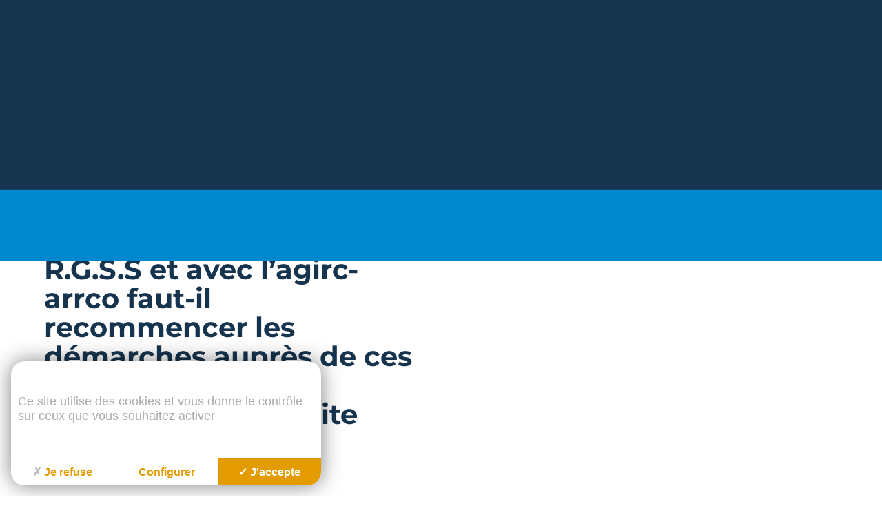

--- FILE ---
content_type: text/html; charset=UTF-8
request_url: https://www.synadec.fr/faq/etant-en-retraite-progressive-avec-le-r-g-s-s-et-avec-lagirc-arrco-faut-il-recommencer-les-demarches-aupres-de-ces-memes-caisses-au-moment-de-la-retraite-definitive/
body_size: 19240
content:
<!doctype html>
<html class="is-loading" lang="fr-FR">

<head>
  <meta charset="utf-8">
  <meta name="viewport" content="width=device-width, initial-scale=1, shrink-to-fit=no">
  <title>Etant en retraite progressive avec le R.G.S.S et avec l’agirc-arrco faut-il recommencer les démarches auprès de ces mêmes caisses au moment de la retraite définitive ? &#8211; Synadec</title>
<meta name='robots' content='max-image-preview:large' />
<link rel='dns-prefetch' href='//ajax.googleapis.com' />
<link rel='dns-prefetch' href='//www.googletagmanager.com' />
<style id='wp-img-auto-sizes-contain-inline-css'>
img:is([sizes=auto i],[sizes^="auto," i]){contain-intrinsic-size:3000px 1500px}
/*# sourceURL=wp-img-auto-sizes-contain-inline-css */
</style>
<style id='classic-theme-styles-inline-css'>
/*! This file is auto-generated */
.wp-block-button__link{color:#fff;background-color:#32373c;border-radius:9999px;box-shadow:none;text-decoration:none;padding:calc(.667em + 2px) calc(1.333em + 2px);font-size:1.125em}.wp-block-file__button{background:#32373c;color:#fff;text-decoration:none}
/*# sourceURL=/wp-includes/css/classic-themes.min.css */
</style>
<link rel="stylesheet" href="/app/plugins/mailjet-for-wordpress/src/widgetformbuilder/css/front-widget.css"><script src="https://ajax.googleapis.com/ajax/libs/jquery/3.4.1/jquery.min.js"></script>
<!-- Extrait de code de la balise Google (gtag.js) ajouté par Site Kit -->

<!-- Extrait Google Analytics ajouté par Site Kit -->
<script defer src="https://www.googletagmanager.com/gtag/js" async></script><script>
window.dataLayer = window.dataLayer || [];function gtag(){dataLayer.push(arguments);}
gtag("set","linker",{"domains":["www.synadec.fr"]});
gtag("js", new Date());
gtag("set", "developer_id.dZTNiMT", true);
gtag("config", "GT-T5RTN75");
//# sourceURL=google_gtagjs-js-after
</script>
<!-- Extrait de code de la balise Google de fin (gtag.js) ajouté par Site Kit -->
<link rel="canonical" href="https://www.synadec.fr/faq/etant-en-retraite-progressive-avec-le-r-g-s-s-et-avec-lagirc-arrco-faut-il-recommencer-les-demarches-aupres-de-ces-memes-caisses-au-moment-de-la-retraite-definitive/" />
<meta name="generator" content="Site Kit by Google 1.153.0" />
  <link id="main-css" rel="stylesheet" href="https://www.synadec.fr/app/themes/trinity/public/styles/app.css" media="print" onload="this.media='all'; this.onload=null; this.isLoaded=true">
      <link rel="icon" type="image/png" href="/app/uploads/2023/07/favicon.png" />
  
  <link rel="manifest" href="https://www.synadec.fr/app/themes/trinity/manifest.json">

  <script type="text/javascript" src="https://tarteaucitron.io/load.js?locale=fr&iswordpress=true&domain=www.synadec.fr&uuid=8c587d5c6e1d7eb205177c86f2a19dc117d82d3d"></script>
  <link href="https://cdn.keeo.com/tarteaucitron2.css" rel="stylesheet" type="text/css">
  <script src="https://cdn.keeo.com/tarteaucitron_style.js" type="text/javascript"></script>

  <style media="all">
    :root {
      --tarteaucitron_primary: #e49b00;
      --tarteaucitron_secondary: #0088cf;
      --tarteaucitron_green: #85bb25;
      --tarteaucitron_red: #d10c12;
    }
  </style>
      <!-- Matomo -->
<script>
  var _paq = window._paq = window._paq || [];
  /* tracker methods like "setCustomDimension" should be called before "trackPageView" */
  _paq.push(['trackPageView']);
  _paq.push(['enableLinkTracking']);
  (function() {
    var u="https://vpsmatomo.keeo.com/";
    _paq.push(['setTrackerUrl', u+'matomo.php']);
    _paq.push(['setSiteId', '19']);
    var d=document, g=d.createElement('script'), s=d.getElementsByTagName('script')[0];
    g.async=true; g.src=u+'matomo.js'; s.parentNode.insertBefore(g,s);
  })();
</script>
<!-- End Matomo Code -->  <style id='global-styles-inline-css'>
:root{--wp--preset--aspect-ratio--square: 1;--wp--preset--aspect-ratio--4-3: 4/3;--wp--preset--aspect-ratio--3-4: 3/4;--wp--preset--aspect-ratio--3-2: 3/2;--wp--preset--aspect-ratio--2-3: 2/3;--wp--preset--aspect-ratio--16-9: 16/9;--wp--preset--aspect-ratio--9-16: 9/16;--wp--preset--color--black: #000000;--wp--preset--color--cyan-bluish-gray: #abb8c3;--wp--preset--color--white: #ffffff;--wp--preset--color--pale-pink: #f78da7;--wp--preset--color--vivid-red: #cf2e2e;--wp--preset--color--luminous-vivid-orange: #ff6900;--wp--preset--color--luminous-vivid-amber: #fcb900;--wp--preset--color--light-green-cyan: #7bdcb5;--wp--preset--color--vivid-green-cyan: #00d084;--wp--preset--color--pale-cyan-blue: #8ed1fc;--wp--preset--color--vivid-cyan-blue: #0693e3;--wp--preset--color--vivid-purple: #9b51e0;--wp--preset--gradient--vivid-cyan-blue-to-vivid-purple: linear-gradient(135deg,rgb(6,147,227) 0%,rgb(155,81,224) 100%);--wp--preset--gradient--light-green-cyan-to-vivid-green-cyan: linear-gradient(135deg,rgb(122,220,180) 0%,rgb(0,208,130) 100%);--wp--preset--gradient--luminous-vivid-amber-to-luminous-vivid-orange: linear-gradient(135deg,rgb(252,185,0) 0%,rgb(255,105,0) 100%);--wp--preset--gradient--luminous-vivid-orange-to-vivid-red: linear-gradient(135deg,rgb(255,105,0) 0%,rgb(207,46,46) 100%);--wp--preset--gradient--very-light-gray-to-cyan-bluish-gray: linear-gradient(135deg,rgb(238,238,238) 0%,rgb(169,184,195) 100%);--wp--preset--gradient--cool-to-warm-spectrum: linear-gradient(135deg,rgb(74,234,220) 0%,rgb(151,120,209) 20%,rgb(207,42,186) 40%,rgb(238,44,130) 60%,rgb(251,105,98) 80%,rgb(254,248,76) 100%);--wp--preset--gradient--blush-light-purple: linear-gradient(135deg,rgb(255,206,236) 0%,rgb(152,150,240) 100%);--wp--preset--gradient--blush-bordeaux: linear-gradient(135deg,rgb(254,205,165) 0%,rgb(254,45,45) 50%,rgb(107,0,62) 100%);--wp--preset--gradient--luminous-dusk: linear-gradient(135deg,rgb(255,203,112) 0%,rgb(199,81,192) 50%,rgb(65,88,208) 100%);--wp--preset--gradient--pale-ocean: linear-gradient(135deg,rgb(255,245,203) 0%,rgb(182,227,212) 50%,rgb(51,167,181) 100%);--wp--preset--gradient--electric-grass: linear-gradient(135deg,rgb(202,248,128) 0%,rgb(113,206,126) 100%);--wp--preset--gradient--midnight: linear-gradient(135deg,rgb(2,3,129) 0%,rgb(40,116,252) 100%);--wp--preset--font-size--small: 13px;--wp--preset--font-size--medium: 20px;--wp--preset--font-size--large: 36px;--wp--preset--font-size--x-large: 42px;--wp--preset--spacing--20: 0.44rem;--wp--preset--spacing--30: 0.67rem;--wp--preset--spacing--40: 1rem;--wp--preset--spacing--50: 1.5rem;--wp--preset--spacing--60: 2.25rem;--wp--preset--spacing--70: 3.38rem;--wp--preset--spacing--80: 5.06rem;--wp--preset--shadow--natural: 6px 6px 9px rgba(0, 0, 0, 0.2);--wp--preset--shadow--deep: 12px 12px 50px rgba(0, 0, 0, 0.4);--wp--preset--shadow--sharp: 6px 6px 0px rgba(0, 0, 0, 0.2);--wp--preset--shadow--outlined: 6px 6px 0px -3px rgb(255, 255, 255), 6px 6px rgb(0, 0, 0);--wp--preset--shadow--crisp: 6px 6px 0px rgb(0, 0, 0);}:where(.is-layout-flex){gap: 0.5em;}:where(.is-layout-grid){gap: 0.5em;}body .is-layout-flex{display: flex;}.is-layout-flex{flex-wrap: wrap;align-items: center;}.is-layout-flex > :is(*, div){margin: 0;}body .is-layout-grid{display: grid;}.is-layout-grid > :is(*, div){margin: 0;}:where(.wp-block-columns.is-layout-flex){gap: 2em;}:where(.wp-block-columns.is-layout-grid){gap: 2em;}:where(.wp-block-post-template.is-layout-flex){gap: 1.25em;}:where(.wp-block-post-template.is-layout-grid){gap: 1.25em;}.has-black-color{color: var(--wp--preset--color--black) !important;}.has-cyan-bluish-gray-color{color: var(--wp--preset--color--cyan-bluish-gray) !important;}.has-white-color{color: var(--wp--preset--color--white) !important;}.has-pale-pink-color{color: var(--wp--preset--color--pale-pink) !important;}.has-vivid-red-color{color: var(--wp--preset--color--vivid-red) !important;}.has-luminous-vivid-orange-color{color: var(--wp--preset--color--luminous-vivid-orange) !important;}.has-luminous-vivid-amber-color{color: var(--wp--preset--color--luminous-vivid-amber) !important;}.has-light-green-cyan-color{color: var(--wp--preset--color--light-green-cyan) !important;}.has-vivid-green-cyan-color{color: var(--wp--preset--color--vivid-green-cyan) !important;}.has-pale-cyan-blue-color{color: var(--wp--preset--color--pale-cyan-blue) !important;}.has-vivid-cyan-blue-color{color: var(--wp--preset--color--vivid-cyan-blue) !important;}.has-vivid-purple-color{color: var(--wp--preset--color--vivid-purple) !important;}.has-black-background-color{background-color: var(--wp--preset--color--black) !important;}.has-cyan-bluish-gray-background-color{background-color: var(--wp--preset--color--cyan-bluish-gray) !important;}.has-white-background-color{background-color: var(--wp--preset--color--white) !important;}.has-pale-pink-background-color{background-color: var(--wp--preset--color--pale-pink) !important;}.has-vivid-red-background-color{background-color: var(--wp--preset--color--vivid-red) !important;}.has-luminous-vivid-orange-background-color{background-color: var(--wp--preset--color--luminous-vivid-orange) !important;}.has-luminous-vivid-amber-background-color{background-color: var(--wp--preset--color--luminous-vivid-amber) !important;}.has-light-green-cyan-background-color{background-color: var(--wp--preset--color--light-green-cyan) !important;}.has-vivid-green-cyan-background-color{background-color: var(--wp--preset--color--vivid-green-cyan) !important;}.has-pale-cyan-blue-background-color{background-color: var(--wp--preset--color--pale-cyan-blue) !important;}.has-vivid-cyan-blue-background-color{background-color: var(--wp--preset--color--vivid-cyan-blue) !important;}.has-vivid-purple-background-color{background-color: var(--wp--preset--color--vivid-purple) !important;}.has-black-border-color{border-color: var(--wp--preset--color--black) !important;}.has-cyan-bluish-gray-border-color{border-color: var(--wp--preset--color--cyan-bluish-gray) !important;}.has-white-border-color{border-color: var(--wp--preset--color--white) !important;}.has-pale-pink-border-color{border-color: var(--wp--preset--color--pale-pink) !important;}.has-vivid-red-border-color{border-color: var(--wp--preset--color--vivid-red) !important;}.has-luminous-vivid-orange-border-color{border-color: var(--wp--preset--color--luminous-vivid-orange) !important;}.has-luminous-vivid-amber-border-color{border-color: var(--wp--preset--color--luminous-vivid-amber) !important;}.has-light-green-cyan-border-color{border-color: var(--wp--preset--color--light-green-cyan) !important;}.has-vivid-green-cyan-border-color{border-color: var(--wp--preset--color--vivid-green-cyan) !important;}.has-pale-cyan-blue-border-color{border-color: var(--wp--preset--color--pale-cyan-blue) !important;}.has-vivid-cyan-blue-border-color{border-color: var(--wp--preset--color--vivid-cyan-blue) !important;}.has-vivid-purple-border-color{border-color: var(--wp--preset--color--vivid-purple) !important;}.has-vivid-cyan-blue-to-vivid-purple-gradient-background{background: var(--wp--preset--gradient--vivid-cyan-blue-to-vivid-purple) !important;}.has-light-green-cyan-to-vivid-green-cyan-gradient-background{background: var(--wp--preset--gradient--light-green-cyan-to-vivid-green-cyan) !important;}.has-luminous-vivid-amber-to-luminous-vivid-orange-gradient-background{background: var(--wp--preset--gradient--luminous-vivid-amber-to-luminous-vivid-orange) !important;}.has-luminous-vivid-orange-to-vivid-red-gradient-background{background: var(--wp--preset--gradient--luminous-vivid-orange-to-vivid-red) !important;}.has-very-light-gray-to-cyan-bluish-gray-gradient-background{background: var(--wp--preset--gradient--very-light-gray-to-cyan-bluish-gray) !important;}.has-cool-to-warm-spectrum-gradient-background{background: var(--wp--preset--gradient--cool-to-warm-spectrum) !important;}.has-blush-light-purple-gradient-background{background: var(--wp--preset--gradient--blush-light-purple) !important;}.has-blush-bordeaux-gradient-background{background: var(--wp--preset--gradient--blush-bordeaux) !important;}.has-luminous-dusk-gradient-background{background: var(--wp--preset--gradient--luminous-dusk) !important;}.has-pale-ocean-gradient-background{background: var(--wp--preset--gradient--pale-ocean) !important;}.has-electric-grass-gradient-background{background: var(--wp--preset--gradient--electric-grass) !important;}.has-midnight-gradient-background{background: var(--wp--preset--gradient--midnight) !important;}.has-small-font-size{font-size: var(--wp--preset--font-size--small) !important;}.has-medium-font-size{font-size: var(--wp--preset--font-size--medium) !important;}.has-large-font-size{font-size: var(--wp--preset--font-size--large) !important;}.has-x-large-font-size{font-size: var(--wp--preset--font-size--x-large) !important;}
/*# sourceURL=global-styles-inline-css */
</style>
</head>

<body class="wp-singular faq-template-default single single-faq postid-4089 single-format-standard wp-embed-responsive wp-theme-trinity etant-en-retraite-progressive-avec-le-r-g-s-s-et-avec-lagirc-arrco-faut-il-recommencer-les-demarches-aupres-de-ces-memes-caisses-au-moment-de-la-retraite-definitive" data-bg="" data-module-load>
  <div class="c-loader">
    <div class="orange"></div>
  </div>
  <div class="c-transition">
    <!--<img src="https://www.synadec.fr/app/themes/trinity/public/images/logo.svg" alt="">-->
  </div>
     <div id="app" class="app" data-load-container style="opacity: 0;"> <header id='main-header' class="c-header u-padding-left@from-small u-padding-right@from-small" data-module-header data-scroll> <div class="u-flex -gap-small -space -middle u-padding-top-tiny"> <a class="c-header_logo" href="https://www.synadec.fr/"> <img class="logo" data-load-src="/app/uploads/2023/01/logo-synadec-couleur.svg" alt="logo-synadec-couleur"> </a> <nav class="c-header_nav u-flex -middle -gap-tiny"> <button class="u-c-white u-uppercase u-medium c-header_action" type="button" aria-label="Recherche" data-header="search"> <span class="c-button -fourth -round"> <svg xmlns="http://www.w3.org/2000/svg" width="12.789" height="12.676" viewBox="0 0 12.789 12.676"><g transform="translate(-0.127 0)"><path d="M4.938,2A2.938,2.938,0,1,0,7.876,4.938,2.941,2.941,0,0,0,4.938,2m0-2A4.938,4.938,0,1,1,0,4.938,4.938,4.938,0,0,1,4.938,0Z" transform="translate(0.127)" fill="CurrentColor"/><path d="M3.051,4.446-.705.709.705-.709,4.461,3.029Z" transform="translate(8.455 8.23)" fill="CurrentColor"/></g></svg> </span> <span class="c-header_link is-hidden@to-small u-margin-left-tinier">Recherche</span> </button> <button class="u-c-white u-uppercase u-medium c-header_action" type="button" aria-label="Mon compte" data-header="login"> <span class="c-button -round"> <svg xmlns="http://www.w3.org/2000/svg" height="20" viewBox="0 -960 960 960" width="20"><path d="M263.717-96Q234-96 213-117.15T192-168v-384q0-29.7 21.15-50.85Q234.3-624 264-624h24v-96q0-79.68 56.226-135.84t136-56.16Q560-912 616-855.84T672-720v96h24q29.7 0 50.85 21.15Q768-581.7 768-552v384q0 29.7-21.162 50.85Q725.676-96 695.96-96H263.717Zm.283-72h432v-384H264v384Zm216.212-120Q510-288 531-309.212q21-21.213 21-51Q552-390 530.788-411q-21.213-21-51-21Q450-432 429-410.788q-21 21.213-21 51Q408-330 429.212-309q21.213 21 51 21ZM360-624h240v-96q0-50-35-85t-85-35q-50 0-85 35t-35 85v96Zm-96 456v-384 384Z" fill="CurrentColor"/></svg> </span> <span class="c-header_link is-hidden@to-small u-margin-left-tinier">Mon compte</span> </button> <a href="https://www.synadec.fr/demande-dadhesion/" class="u-c-white u-uppercase u-medium c-header_action" aria-label="Adhérer"> <span class="c-button -round"> <svg xmlns="http://www.w3.org/2000/svg" width="12.425" height="12.071" viewBox="0 0 12.425 12.071"><g transform="translate(-4.937 -5.095)"><path d="M13.963,14.54a2.681,2.681,0,0,1-2.8-2.8,2.681,2.681,0,0,1,2.8-2.8,2.681,2.681,0,0,1,2.8,2.8,2.681,2.681,0,0,1-2.8,2.8ZM8,20.521V18.77a2.051,2.051,0,0,1,.354-1.211,2.273,2.273,0,0,1,.913-.764,14.006,14.006,0,0,1,2.394-.839,9.679,9.679,0,0,1,2.3-.28,9.272,9.272,0,0,1,2.292.289,15.873,15.873,0,0,1,2.385.829,2.247,2.247,0,0,1,.932.764,2.051,2.051,0,0,1,.354,1.211v1.752ZM9.118,19.4h9.689V18.77a1.021,1.021,0,0,0-.177-.568,1.122,1.122,0,0,0-.438-.4,9.9,9.9,0,0,0-2.18-.792,9.64,9.64,0,0,0-2.05-.214,9.9,9.9,0,0,0-2.068.214,9.464,9.464,0,0,0-2.18.792,1.121,1.121,0,0,0-.6.969Zm4.845-5.981a1.625,1.625,0,1,0-1.2-.475A1.629,1.629,0,0,0,13.963,13.422ZM13.963,11.745ZM13.963,19.4Z" transform="translate(-2.813 -3.605)" fill="CurrentColor"/><path d="M13.963,8.7a2.93,2.93,0,0,1,3.045,3.045,2.93,2.93,0,0,1-3.045,3.045,2.93,2.93,0,0,1-3.045-3.045A2.93,2.93,0,0,1,13.963,8.7Zm0,5.59a2.432,2.432,0,0,0,2.545-2.545A2.432,2.432,0,0,0,13.963,9.2a2.432,2.432,0,0,0-2.545,2.545,2.432,2.432,0,0,0,2.545,2.545Zm0-4.472a1.875,1.875,0,1,1-1.379.548A1.878,1.878,0,0,1,13.963,9.818Zm0,3.354a1.376,1.376,0,1,0-1.025-.4A1.377,1.377,0,0,0,13.963,13.172Zm0,2.255a9.565,9.565,0,0,1,2.353.3,16.2,16.2,0,0,1,2.423.842,2.507,2.507,0,0,1,1.037.85,2.3,2.3,0,0,1,.4,1.355v2H7.75v-2a2.3,2.3,0,0,1,.4-1.355,2.53,2.53,0,0,1,1.012-.847,14.331,14.331,0,0,1,2.441-.855A9.975,9.975,0,0,1,13.963,15.427Zm5.713,4.845v-1.5a1.792,1.792,0,0,0-.308-1.067,2.01,2.01,0,0,0-.83-.68,15.686,15.686,0,0,0-2.344-.815,9.065,9.065,0,0,0-2.23-.281,9.474,9.474,0,0,0-2.242.272,13.82,13.82,0,0,0-2.351.824,2.033,2.033,0,0,0-.811.68A1.791,1.791,0,0,0,8.25,18.77v1.5Zm-5.713-3.727a9.936,9.936,0,0,1,2.1.22,10.187,10.187,0,0,1,2.236.811,1.376,1.376,0,0,1,.538.489,1.271,1.271,0,0,1,.218.705v.884H8.868V18.77A1.371,1.371,0,0,1,9.6,17.577a9.76,9.76,0,0,1,2.24-.813A10.2,10.2,0,0,1,13.963,16.545Zm4.595,2.609V18.77a.769.769,0,0,0-.136-.431.869.869,0,0,0-.341-.314,9.686,9.686,0,0,0-2.121-.771,9.435,9.435,0,0,0-2-.209,9.7,9.7,0,0,0-2.016.209,9.262,9.262,0,0,0-2.122.772.872.872,0,0,0-.457.745v.384Z" transform="translate(-2.813 -3.605)" fill="CurrentColor"/></g></svg> </span> <span class="c-header_link is-hidden@to-small u-margin-left-tinier">Adhérer</span> </a> <button class="c-header_nav_burger u-c-white u-uppercase u-medium c-header_action" type="button" name="button" data-header="nav" aria-label="Menu"> <span class="c-button -second -round"> <svg xmlns="http://www.w3.org/2000/svg" width="17.545" height="9.403" viewBox="0 0 17.545 9.403"><g transform="translate(0 1)"><path d="M17.545,1H0V-1H17.545Z" fill="#fff"/><path d="M17.545,1H0V-1H17.545Z" transform="translate(0 3.702)" fill="#fff"/><path d="M17.545,1H0V-1H17.545Z" transform="translate(0 7.403)" fill="#fff"/></g></svg> </span> <span class="c-header_link is-hidden@to-small u-margin-left-tinier">menu</span> </button> </nav> </div> <div class="c-nav_open_bg"></div> <nav class="c-nav" data-module-nav> <div class="c-nav_bg" data-nav="close"></div> <div class="c-nav_container"> <div class="c-nav_wrap"> <hr class="u-margin-bottom-small"> <div class="o-layout -flex -wrap -gutter-small"> <div class="o-layout_item u-3/7@from-large"> <div class="u-h-100 u-flex -column -top -gap"> <div class="c-nav_primary u-flex -column -gap-small"> <a class="c-nav-primary_link u-c-black c-heading -medium u-bold u-flex -middle -gap-tiny " href="https://www.synadec.fr/vie-du-synadec/qui-sommes-nous/" > Qui sommes-nous ? <span class=""> <svg xmlns="http://www.w3.org/2000/svg" width="14.089" height="9.765" viewBox="0 0 14.089 9.765"><g transform="translate(-358.798 -1088.638)"><path d="M-.1,9.683l-1.491-.16a6.643,6.643,0,0,1,1.341-3.2A6.722,6.722,0,0,1,1.835,4.8,6.722,6.722,0,0,1-.251,3.281,6.643,6.643,0,0,1-1.592.08L-.1-.082a5.166,5.166,0,0,0,1,2.4,8.278,8.278,0,0,0,3.1,1.768V5.514A8.277,8.277,0,0,0,.9,7.282,5.19,5.19,0,0,0-.1,9.683Z" transform="translate(368.882 1088.72)" fill="CurrentColor"/><path d="M13.056.75H0V-.75H13.056Z" transform="translate(358.798 1093.521)" fill="CurrentColor"/></g></svg> </span> </a> <a class="c-nav-primary_link u-c-black c-heading -medium u-bold u-flex -middle -gap-tiny " href="https://www.synadec.fr/vie-du-synadec/lorganisation-du-synadec/" > L’organisation du SYNADEC <span class=""> <svg xmlns="http://www.w3.org/2000/svg" width="14.089" height="9.765" viewBox="0 0 14.089 9.765"><g transform="translate(-358.798 -1088.638)"><path d="M-.1,9.683l-1.491-.16a6.643,6.643,0,0,1,1.341-3.2A6.722,6.722,0,0,1,1.835,4.8,6.722,6.722,0,0,1-.251,3.281,6.643,6.643,0,0,1-1.592.08L-.1-.082a5.166,5.166,0,0,0,1,2.4,8.278,8.278,0,0,0,3.1,1.768V5.514A8.277,8.277,0,0,0,.9,7.282,5.19,5.19,0,0,0-.1,9.683Z" transform="translate(368.882 1088.72)" fill="CurrentColor"/><path d="M13.056.75H0V-.75H13.056Z" transform="translate(358.798 1093.521)" fill="CurrentColor"/></g></svg> </span> </a> <a class="c-nav-primary_link u-c-black c-heading -medium u-bold u-flex -middle -gap-tiny " href="https://www.synadec.fr/vie-du-synadec/finalites-et-chantiers/" > Finalités et Chantiers <span class=""> <svg xmlns="http://www.w3.org/2000/svg" width="14.089" height="9.765" viewBox="0 0 14.089 9.765"><g transform="translate(-358.798 -1088.638)"><path d="M-.1,9.683l-1.491-.16a6.643,6.643,0,0,1,1.341-3.2A6.722,6.722,0,0,1,1.835,4.8,6.722,6.722,0,0,1-.251,3.281,6.643,6.643,0,0,1-1.592.08L-.1-.082a5.166,5.166,0,0,0,1,2.4,8.278,8.278,0,0,0,3.1,1.768V5.514A8.277,8.277,0,0,0,.9,7.282,5.19,5.19,0,0,0-.1,9.683Z" transform="translate(368.882 1088.72)" fill="CurrentColor"/><path d="M13.056.75H0V-.75H13.056Z" transform="translate(358.798 1093.521)" fill="CurrentColor"/></g></svg> </span> </a> <a class="c-nav-primary_link u-c-black c-heading -medium u-bold u-flex -middle -gap-tiny " href="https://www.synadec.fr/foire-aux-questions/" > Foire aux questions <span class=""> <svg xmlns="http://www.w3.org/2000/svg" width="14.089" height="9.765" viewBox="0 0 14.089 9.765"><g transform="translate(-358.798 -1088.638)"><path d="M-.1,9.683l-1.491-.16a6.643,6.643,0,0,1,1.341-3.2A6.722,6.722,0,0,1,1.835,4.8,6.722,6.722,0,0,1-.251,3.281,6.643,6.643,0,0,1-1.592.08L-.1-.082a5.166,5.166,0,0,0,1,2.4,8.278,8.278,0,0,0,3.1,1.768V5.514A8.277,8.277,0,0,0,.9,7.282,5.19,5.19,0,0,0-.1,9.683Z" transform="translate(368.882 1088.72)" fill="CurrentColor"/><path d="M13.056.75H0V-.75H13.056Z" transform="translate(358.798 1093.521)" fill="CurrentColor"/></g></svg> </span> </a> <a class="c-nav-primary_link u-c-black c-heading -medium u-bold u-flex -middle -gap-tiny " href="https://www.synadec.fr/actualites/" > Actualités <span class=""> <svg xmlns="http://www.w3.org/2000/svg" width="14.089" height="9.765" viewBox="0 0 14.089 9.765"><g transform="translate(-358.798 -1088.638)"><path d="M-.1,9.683l-1.491-.16a6.643,6.643,0,0,1,1.341-3.2A6.722,6.722,0,0,1,1.835,4.8,6.722,6.722,0,0,1-.251,3.281,6.643,6.643,0,0,1-1.592.08L-.1-.082a5.166,5.166,0,0,0,1,2.4,8.278,8.278,0,0,0,3.1,1.768V5.514A8.277,8.277,0,0,0,.9,7.282,5.19,5.19,0,0,0-.1,9.683Z" transform="translate(368.882 1088.72)" fill="CurrentColor"/><path d="M13.056.75H0V-.75H13.056Z" transform="translate(358.798 1093.521)" fill="CurrentColor"/></g></svg> </span> </a> <a class="c-nav-primary_link u-c-black c-heading -medium u-bold u-flex -middle -gap-tiny " href="https://www.synadec.fr/contact/" > Contact <span class=""> <svg xmlns="http://www.w3.org/2000/svg" width="14.089" height="9.765" viewBox="0 0 14.089 9.765"><g transform="translate(-358.798 -1088.638)"><path d="M-.1,9.683l-1.491-.16a6.643,6.643,0,0,1,1.341-3.2A6.722,6.722,0,0,1,1.835,4.8,6.722,6.722,0,0,1-.251,3.281,6.643,6.643,0,0,1-1.592.08L-.1-.082a5.166,5.166,0,0,0,1,2.4,8.278,8.278,0,0,0,3.1,1.768V5.514A8.277,8.277,0,0,0,.9,7.282,5.19,5.19,0,0,0-.1,9.683Z" transform="translate(368.882 1088.72)" fill="CurrentColor"/><path d="M13.056.75H0V-.75H13.056Z" transform="translate(358.798 1093.521)" fill="CurrentColor"/></g></svg> </span> </a> </div> <div class="u-margin-top-auto"> <div class="u-uppercase u-margin-bottom-tinier u-medium u-p-small"> réseaux sociaux </div> <div class="c-socials"> <a class="c-button -white -round -big u-margin-right-tinier -third u-c-white " href="https://www.linkedin.com/company/synadec/" aria-label="linkedin" target="_blank" rel="noopener"> <span class="c-button_label"> <svg xmlns="http://www.w3.org/2000/svg" width="16.478" height="16.478" viewBox="0 0 16.478 16.478"><path d="M14.968,0H1.51A1.524,1.524,0,0,0,0,1.51V14.968a1.524,1.524,0,0,0,1.51,1.51H14.968a1.524,1.524,0,0,0,1.51-1.51V1.51A1.524,1.524,0,0,0,14.968,0ZM4.806,13.731H2.06V6.179H4.806ZM3.433,5.286a1.274,1.274,0,1,1,0-2.54,1.274,1.274,0,1,1,0,2.54Zm10.985,8.445H11.672V9.612c0-1.1-.756-1.373-.96-1.373s-1.1.137-1.1,1.373v4.119H6.866V6.179H9.612v1.1a2.615,2.615,0,0,1,2.4-1.1c1.3,0,2.4,1.03,2.4,3.433Z" fill="CurrentColor"/></svg> </span> </a> <a class="c-button -white -round -big u-margin-right-tinier -third u-c-white " href="https://www.youtube.com/@synadec9514" aria-label="youtube" target="_blank" rel="noopener"> <span class="c-button_label"> <svg width="16.478" height="16.478" aria-hidden="true" focusable="false" data-prefix="fab" data-icon="youtube" class="svg-inline--fa fa-youtube fa-w-18" role="img" xmlns="http://www.w3.org/2000/svg" viewBox="0 0 576 512"><path fill="currentColor" d="M549.655 124.083c-6.281-23.65-24.787-42.276-48.284-48.597C458.781 64 288 64 288 64S117.22 64 74.629 75.486c-23.497 6.322-42.003 24.947-48.284 48.597-11.412 42.867-11.412 132.305-11.412 132.305s0 89.438 11.412 132.305c6.281 23.65 24.787 41.5 48.284 47.821C117.22 448 288 448 288 448s170.78 0 213.371-11.486c23.497-6.321 42.003-24.171 48.284-47.821 11.412-42.867 11.412-132.305 11.412-132.305s0-89.438-11.412-132.305zm-317.51 213.508V175.185l142.739 81.205-142.739 81.201z" fill="CurrentColor"></path></svg> </span> </a> </div> </div> </div> </div> <div class="o-layout_item u-2/7@from-large u-1/2@from-medium u-margin-top-small@to-large"> <div class="u-flex -column -gap-tiny b-liens"> <div class="b-liens_item"> <a href="https://www.synadec.fr/services-du-synadec/" > <div class="b-liens_item_wrap u-padding-small u-radius u-overflow-hidden u-relative u-h-100 u-bg-second "> <div class="b-liens_item_deco u-svg-filter -light u-c-second"> <svg xmlns="http://www.w3.org/2000/svg" width="1407.896" height="717.076" viewBox="0 0 1407.896 717.076"><g transform="translate(-185.071 -771.879)"><path d="M0,648.508C783.383,324.368,734.45,0,734.45,0c214.01,477.237,673.026,713.085,673.026,713.085C843.955,454.016,0,648.508,0,648.508ZM994.378,257.877c0-64.74,77.7-117.221,173.547-117.221s173.547,52.481,173.547,117.221-77.7,117.22-173.547,117.22S994.378,322.616,994.378,257.877Z" transform="translate(185.262 775.415)" fill="CurrentColor"/><path d="M1407.267,713.54c-194.279-89.317-442.657-134.6-738.236-134.6-43.512,0-88.434,1.013-133.518,3.01-40.986,1.816-83.027,4.486-124.956,7.936-70.618,5.811-142.226,13.913-212.835,24.083-27.739,4-55.389,8.323-82.182,12.863-21.434,3.632-42.371,7.407-62.228,11.221C19.5,644.541.3,648.951.112,649l-.3-.949C47.5,628.311,93.692,607.9,137.091,587.375c41.511-19.63,81.574-39.884,119.075-60.2,35.756-19.369,70.127-39.3,102.158-59.251,30.429-18.949,59.542-38.405,86.53-57.828C538.213,342.914,610.767,273.078,660.5,202.53c10.212-14.485,19.547-29.148,27.747-43.581a439.8,439.8,0,0,0,19.862-39.307,333.778,333.778,0,0,0,21.233-63.9c1.746-8.081,3.075-16.035,3.951-23.644.7-6.087,1.112-11.966,1.226-17.475a96.743,96.743,0,0,0-.566-14.55l-.543-3.61L734.906-.2c13.03,29.057,27.432,58.2,42.807,86.617,14.707,27.183,30.694,54.426,47.517,80.972,16.041,25.312,33.266,50.658,51.2,75.334,17.034,23.443,35.15,46.9,53.845,69.705,64.676,78.912,139.114,153.833,221.245,222.682,32.267,27.049,65.814,53.213,99.708,77.768,27.116,19.644,54.514,38.306,81.434,55.469,23.95,15.27,43.08,26.5,54.91,33.235,12.818,7.3,20.065,11.027,20.137,11.064Zm-738.236-135.6c31.084,0,62.135.518,92.291,1.539,31.741,1.075,63.363,2.736,93.989,4.939,32.118,2.31,64.028,5.279,94.844,8.825,32.215,3.707,64.129,8.146,94.856,13.2,32.033,5.264,63.667,11.337,94.024,18.051,31.571,6.983,62.642,14.853,92.349,23.393,30.829,8.862,61.052,18.693,89.831,29.22,25.252,9.237,49.989,19.228,73.724,29.772q-3.477-1.932-7.852-4.417c-11.838-6.737-30.98-17.976-54.945-33.255-26.935-17.173-54.349-35.845-81.481-55.5-33.914-24.567-67.48-50.746-99.766-77.81C1068.712,467,994.227,392.033,929.509,313.071c-18.708-22.825-36.837-46.294-53.883-69.753-17.944-24.695-35.181-50.06-51.235-75.39-16.837-26.567-32.836-53.831-47.555-81.035C761.943,59.366,747.962,31.159,735.255,3.01c.188,2.466.372,6.37.267,11.571-.112,5.533-.524,11.437-1.224,17.547-.875,7.635-2.205,15.617-3.954,23.725a334.545,334.545,0,0,1-21.265,64.075,440.449,440.449,0,0,1-19.892,39.4c-8.21,14.462-17.559,29.153-27.785,43.666C611.618,273.642,538.992,343.573,445.54,410.838c-27.009,19.441-56.145,38.915-86.6,57.881-32.053,19.964-66.449,39.915-102.23,59.3-37.526,20.329-77.615,40.6-119.154,60.242C95.742,608.036,51.336,627.709,5.488,646.773c8-1.753,24.357-5.236,47.624-9.7,19.864-3.815,40.807-7.591,62.247-11.224,26.8-4.541,54.459-8.87,82.207-12.867,70.63-10.173,142.26-18.278,212.9-24.091,41.943-3.451,84-6.122,125-7.939C580.565,578.949,625.5,577.936,669.031,577.936ZM1167.925,375.6a256.875,256.875,0,0,1-35.044-2.386,237.736,237.736,0,0,1-32.646-6.845,211.04,211.04,0,0,1-29.55-10.833,178.549,178.549,0,0,1-25.757-14.354,144.431,144.431,0,0,1-21.265-17.409,114.05,114.05,0,0,1-16.071-20,92.14,92.14,0,0,1-10.167-22.124,81.408,81.408,0,0,1,0-47.538,92.143,92.143,0,0,1,10.167-22.124,114.046,114.046,0,0,1,16.071-20,144.429,144.429,0,0,1,21.265-17.409,178.565,178.565,0,0,1,25.757-14.354,211.065,211.065,0,0,1,29.55-10.833,237.734,237.734,0,0,1,32.646-6.845,258.528,258.528,0,0,1,70.088,0,237.736,237.736,0,0,1,32.645,6.845,211.072,211.072,0,0,1,29.55,10.833,178.556,178.556,0,0,1,25.757,14.354,144.429,144.429,0,0,1,21.265,17.409,114.04,114.04,0,0,1,16.071,20,92.133,92.133,0,0,1,10.167,22.124,81.408,81.408,0,0,1,0,47.538,92.131,92.131,0,0,1-10.167,22.124,114.045,114.045,0,0,1-16.071,20,144.418,144.418,0,0,1-21.265,17.409,178.522,178.522,0,0,1-25.757,14.354,211.047,211.047,0,0,1-29.55,10.833,237.738,237.738,0,0,1-32.645,6.845A256.876,256.876,0,0,1,1167.925,375.6Zm0-234.44a255.866,255.866,0,0,0-34.907,2.377,236.722,236.722,0,0,0-32.508,6.816,210.03,210.03,0,0,0-29.409,10.782,177.513,177.513,0,0,0-25.612,14.273,143.414,143.414,0,0,0-21.118,17.287,113.041,113.041,0,0,0-15.931,19.823A91.135,91.135,0,0,0,998.382,234.4a80.407,80.407,0,0,0,0,46.958,91.13,91.13,0,0,0,10.058,21.883,113.04,113.04,0,0,0,15.931,19.823,143.424,143.424,0,0,0,21.118,17.287,177.525,177.525,0,0,0,25.612,14.273A210.05,210.05,0,0,0,1100.51,365.4a236.754,236.754,0,0,0,32.508,6.816,257.534,257.534,0,0,0,69.815,0,236.752,236.752,0,0,0,32.508-6.816,210.049,210.049,0,0,0,29.409-10.782,177.532,177.532,0,0,0,25.612-14.273,143.443,143.443,0,0,0,21.118-17.287,113.044,113.044,0,0,0,15.931-19.823,91.123,91.123,0,0,0,10.058-21.883,80.406,80.406,0,0,0,0-46.958,91.128,91.128,0,0,0-10.058-21.883,113.046,113.046,0,0,0-15.931-19.823,143.433,143.433,0,0,0-21.118-17.287,177.52,177.52,0,0,0-25.612-14.273,210.029,210.029,0,0,0-29.409-10.782,236.72,236.72,0,0,0-32.508-6.816A255.864,255.864,0,0,0,1167.925,141.156Z" transform="translate(185.262 775.415)" fill="rgba(255,255,255,0.08)"/></g></svg> </div> <div class="u-relative u-flex -middle -gap-tiny"> <div class="c-button -round -big -transparent"> <span class="c-button_icon"> <svg xmlns="http://www.w3.org/2000/svg" width="18.952" height="18.859" viewBox="0 0 18.952 18.859"><g transform="translate(-14.524 -14.968)"><path d="M11.145,22.559l-.464-2.923a6.215,6.215,0,0,1-.928-.441,6.376,6.376,0,0,1-.858-.58L6.157,19.868,4,16.063,6.505,14.23a2.758,2.758,0,0,1-.058-.476q-.012-.267-.012-.476t.012-.476a2.758,2.758,0,0,1,.058-.476L4,10.5l2.157-3.8L8.895,7.944a6.375,6.375,0,0,1,.858-.58,4.8,4.8,0,0,1,.928-.418L11.145,4h4.268l.464,2.923a7.521,7.521,0,0,1,.94.429,3.993,3.993,0,0,1,.847.592L20.4,6.691l2.157,3.8-2.505,1.786a3.269,3.269,0,0,1,.058.5q.012.267.012.5t-.012.487a3.23,3.23,0,0,1-.058.487l2.505,1.809-2.157,3.8-2.737-1.253a7.7,7.7,0,0,1-.847.592,4.042,4.042,0,0,1-.94.429l-.464,2.923ZM13.279,16.3A3.01,3.01,0,0,0,16.3,13.279a3.01,3.01,0,0,0-3.016-3.016,3.01,3.01,0,0,0-3.016,3.016A3.01,3.01,0,0,0,13.279,16.3Zm0-1.392a1.624,1.624,0,1,1,1.148-.476A1.565,1.565,0,0,1,13.279,14.9ZM13.279,13.279Zm-1.021,7.887H14.3l.325-2.6a5.471,5.471,0,0,0,1.45-.58,5.946,5.946,0,0,0,1.241-.951L19.775,18.1l.928-1.67-2.181-1.6q.093-.394.151-.777a5.18,5.18,0,0,0,.058-.777,6.453,6.453,0,0,0-.046-.777,4.8,4.8,0,0,0-.162-.777l2.181-1.6-.928-1.67L17.316,9.521a5.171,5.171,0,0,0-1.206-1.009,3.913,3.913,0,0,0-1.485-.522l-.325-2.6H12.259l-.325,2.6a4.915,4.915,0,0,0-1.473.557,5.117,5.117,0,0,0-1.218.974L6.784,8.454l-.928,1.67,2.181,1.6q-.093.394-.151.777a5.236,5.236,0,0,0,0,1.554q.058.383.151.777l-2.181,1.6.928,1.67,2.459-1.067a5.946,5.946,0,0,0,1.241.951,5.471,5.471,0,0,0,1.45.58Z" transform="translate(10.721 11.118)" fill="CurrentColor"/><path d="M15.542,22.709H11.017l-.47-2.964a6.551,6.551,0,0,1-.868-.42,6.707,6.707,0,0,1-.805-.535L6.095,20.061,3.8,16.021,6.34,14.166a3.125,3.125,0,0,1-.042-.4c-.008-.179-.012-.341-.012-.482s0-.3.012-.482a3.125,3.125,0,0,1,.042-.4L3.8,10.538,6.095,6.5,8.873,7.769a6.707,6.707,0,0,1,.805-.535,5.113,5.113,0,0,1,.868-.4l.47-2.982h4.525l.47,2.963a7.909,7.909,0,0,1,.876.406,4.27,4.27,0,0,1,.8.546L20.464,6.5l2.292,4.042-2.538,1.809a3.556,3.556,0,0,1,.043.425c.008.179.012.349.012.505s0,.323-.012.494a3.471,3.471,0,0,1-.043.414l2.538,1.833-2.292,4.041L17.685,18.79a8.058,8.058,0,0,1-.79.545,4.293,4.293,0,0,1-.884.416Zm-4.268-.3h4.012l.459-2.89.09-.027a3.912,3.912,0,0,0,.9-.414,7.58,7.58,0,0,0,.83-.58l.072-.059,2.7,1.234,2.023-3.568-2.475-1.787.019-.095a3.1,3.1,0,0,0,.055-.465c.008-.167.011-.329.011-.48s0-.318-.011-.492a3.134,3.134,0,0,0-.055-.476l-.019-.1,2.474-1.764L20.339,6.885l-2.7,1.237-.073-.069a3.862,3.862,0,0,0-.815-.569,7.407,7.407,0,0,0-.921-.421l-.083-.03L15.285,4.15H11.273l-.458,2.911-.089.028a4.673,4.673,0,0,0-.9.4,6.255,6.255,0,0,0-.838.566l-.072.059L6.22,6.885,4.2,10.453l2.477,1.812-.021.1a2.621,2.621,0,0,0-.055.45c-.008.175-.011.333-.011.469s0,.294.011.469a2.621,2.621,0,0,0,.055.45l.021.1L4.2,16.105,6.22,19.674l2.7-1.234.072.059a6.255,6.255,0,0,0,.838.566,6.1,6.1,0,0,0,.905.43l.083.03Zm3.159-1.092H12.126L11.8,18.689a5.647,5.647,0,0,1-1.389-.57,6.126,6.126,0,0,1-1.2-.9L6.719,18.3l-1.058-1.9,2.208-1.621c-.053-.233-.1-.466-.131-.692a5.386,5.386,0,0,1,0-1.6c.034-.227.078-.459.131-.692l-2.208-1.62,1.058-1.9L9.206,9.342a5.291,5.291,0,0,1,1.18-.925A5.077,5.077,0,0,1,11.8,7.866l.328-2.624h2.306l.327,2.617a4.06,4.06,0,0,1,1.427.524,5.332,5.332,0,0,1,1.168.957L19.84,8.262l1.058,1.9-2.2,1.617a4.919,4.919,0,0,1,.139.7,6.634,6.634,0,0,1,.047.8,5.354,5.354,0,0,1-.06.8c-.034.227-.078.459-.131.692l2.208,1.62L19.84,18.3l-2.491-1.081a6.126,6.126,0,0,1-1.2.9,5.647,5.647,0,0,1-1.389.57Zm-2.041-.3h1.777l.321-2.57.1-.024A5.346,5.346,0,0,0,16,17.859a5.824,5.824,0,0,0,1.21-.927l.072-.072,2.428,1.054.8-1.436L18.353,14.9l.023-.1c.061-.258.111-.515.148-.765a5.052,5.052,0,0,0,.056-.755,6.332,6.332,0,0,0-.045-.759,4.672,4.672,0,0,0-.157-.753l-.03-.1,2.159-1.585-.8-1.436L17.276,9.7,17.2,9.621a5.046,5.046,0,0,0-1.171-.98,3.781,3.781,0,0,0-1.428-.5l-.113-.016-.323-2.58H12.391l-.322,2.573-.105.022a4.788,4.788,0,0,0-1.428.54,4.991,4.991,0,0,0-1.182.946L9.281,9.7,6.849,8.646l-.8,1.436,2.154,1.581-.023.1c-.061.258-.111.515-.148.765a5.085,5.085,0,0,0,0,1.509c.038.25.088.507.148.765l.023.1L6.051,16.477l.8,1.436,2.428-1.054.072.072a5.823,5.823,0,0,0,1.21.927,5.346,5.346,0,0,0,1.41.564l.1.024Zm.888-4.572a3.16,3.16,0,0,1-3.166-3.166,3.16,3.16,0,0,1,3.166-3.166,3.16,3.16,0,0,1,3.166,3.166,3.16,3.16,0,0,1-3.166,3.166Zm0-6.032a2.86,2.86,0,0,0-2.866,2.866,2.86,2.86,0,0,0,2.866,2.866,2.86,2.86,0,0,0,2.866-2.866,2.86,2.86,0,0,0-2.866-2.866Zm0,4.64a1.774,1.774,0,1,1,1.254-.519A1.717,1.717,0,0,1,13.279,15.053Zm0-3.248a1.474,1.474,0,1,0,1.042.432A1.408,1.408,0,0,0,13.279,11.805Z" transform="translate(10.721 11.118)" fill="CurrentColor"/></g></svg> </span> </div> <div class="c-heading u-medium u-uppercase"> Services du SYNADEC </div> </div> </div> </a> </div> <div class="b-liens_item"> <a href="https://www.synadec.fr/espace-ressources/" > <div class="b-liens_item_wrap u-padding-small u-radius u-overflow-hidden u-relative u-h-100 u-bg-third "> <div class="b-liens_restricted"> <span class="c-button -round"> <svg xmlns="http://www.w3.org/2000/svg" width="16" height="19" viewBox="0 0 16 19"><g transform="translate(-779.623 -305.029)"><path d="M2,1.5a.5.5,0,0,0-.5.5v9a.5.5,0,0,0,.5.5H14a.5.5,0,0,0,.5-.5V2a.5.5,0,0,0-.5-.5H2M2,0H14a2,2,0,0,1,2,2v9a2,2,0,0,1-2,2H2a2,2,0,0,1-2-2V2A2,2,0,0,1,2,0Z" transform="translate(779.623 311.029)" fill="CurrentColor"/><path d="M4,1.5A2.5,2.5,0,0,0,1.5,4V6h5V4A2.5,2.5,0,0,0,4,1.5M4,0A4,4,0,0,1,8,4V7.5H0V4A4,4,0,0,1,4,0Z" transform="translate(783.623 305.029)" fill="CurrentColor"/><g transform="translate(785.718 314.529)"><path d="M1.906,1.5a.406.406,0,1,0,.406.406A.406.406,0,0,0,1.906,1.5m0-1.5A1.906,1.906,0,1,1,0,1.906,1.906,1.906,0,0,1,1.906,0Z" fill="CurrentColor"/><path d="M0,2.75A.75.75,0,0,1-.75,2V0A.75.75,0,0,1,0-.75.75.75,0,0,1,.75,0V2A.75.75,0,0,1,0,2.75Z" transform="translate(1.906 3.5)" fill="CurrentColor"/></g></g></svg> </span> </div> <div class="b-liens_item_deco u-svg-filter -light u-c-third"> <svg xmlns="http://www.w3.org/2000/svg" width="1407.896" height="717.076" viewBox="0 0 1407.896 717.076"><g transform="translate(-185.071 -771.879)"><path d="M0,648.508C783.383,324.368,734.45,0,734.45,0c214.01,477.237,673.026,713.085,673.026,713.085C843.955,454.016,0,648.508,0,648.508ZM994.378,257.877c0-64.74,77.7-117.221,173.547-117.221s173.547,52.481,173.547,117.221-77.7,117.22-173.547,117.22S994.378,322.616,994.378,257.877Z" transform="translate(185.262 775.415)" fill="CurrentColor"/><path d="M1407.267,713.54c-194.279-89.317-442.657-134.6-738.236-134.6-43.512,0-88.434,1.013-133.518,3.01-40.986,1.816-83.027,4.486-124.956,7.936-70.618,5.811-142.226,13.913-212.835,24.083-27.739,4-55.389,8.323-82.182,12.863-21.434,3.632-42.371,7.407-62.228,11.221C19.5,644.541.3,648.951.112,649l-.3-.949C47.5,628.311,93.692,607.9,137.091,587.375c41.511-19.63,81.574-39.884,119.075-60.2,35.756-19.369,70.127-39.3,102.158-59.251,30.429-18.949,59.542-38.405,86.53-57.828C538.213,342.914,610.767,273.078,660.5,202.53c10.212-14.485,19.547-29.148,27.747-43.581a439.8,439.8,0,0,0,19.862-39.307,333.778,333.778,0,0,0,21.233-63.9c1.746-8.081,3.075-16.035,3.951-23.644.7-6.087,1.112-11.966,1.226-17.475a96.743,96.743,0,0,0-.566-14.55l-.543-3.61L734.906-.2c13.03,29.057,27.432,58.2,42.807,86.617,14.707,27.183,30.694,54.426,47.517,80.972,16.041,25.312,33.266,50.658,51.2,75.334,17.034,23.443,35.15,46.9,53.845,69.705,64.676,78.912,139.114,153.833,221.245,222.682,32.267,27.049,65.814,53.213,99.708,77.768,27.116,19.644,54.514,38.306,81.434,55.469,23.95,15.27,43.08,26.5,54.91,33.235,12.818,7.3,20.065,11.027,20.137,11.064Zm-738.236-135.6c31.084,0,62.135.518,92.291,1.539,31.741,1.075,63.363,2.736,93.989,4.939,32.118,2.31,64.028,5.279,94.844,8.825,32.215,3.707,64.129,8.146,94.856,13.2,32.033,5.264,63.667,11.337,94.024,18.051,31.571,6.983,62.642,14.853,92.349,23.393,30.829,8.862,61.052,18.693,89.831,29.22,25.252,9.237,49.989,19.228,73.724,29.772q-3.477-1.932-7.852-4.417c-11.838-6.737-30.98-17.976-54.945-33.255-26.935-17.173-54.349-35.845-81.481-55.5-33.914-24.567-67.48-50.746-99.766-77.81C1068.712,467,994.227,392.033,929.509,313.071c-18.708-22.825-36.837-46.294-53.883-69.753-17.944-24.695-35.181-50.06-51.235-75.39-16.837-26.567-32.836-53.831-47.555-81.035C761.943,59.366,747.962,31.159,735.255,3.01c.188,2.466.372,6.37.267,11.571-.112,5.533-.524,11.437-1.224,17.547-.875,7.635-2.205,15.617-3.954,23.725a334.545,334.545,0,0,1-21.265,64.075,440.449,440.449,0,0,1-19.892,39.4c-8.21,14.462-17.559,29.153-27.785,43.666C611.618,273.642,538.992,343.573,445.54,410.838c-27.009,19.441-56.145,38.915-86.6,57.881-32.053,19.964-66.449,39.915-102.23,59.3-37.526,20.329-77.615,40.6-119.154,60.242C95.742,608.036,51.336,627.709,5.488,646.773c8-1.753,24.357-5.236,47.624-9.7,19.864-3.815,40.807-7.591,62.247-11.224,26.8-4.541,54.459-8.87,82.207-12.867,70.63-10.173,142.26-18.278,212.9-24.091,41.943-3.451,84-6.122,125-7.939C580.565,578.949,625.5,577.936,669.031,577.936ZM1167.925,375.6a256.875,256.875,0,0,1-35.044-2.386,237.736,237.736,0,0,1-32.646-6.845,211.04,211.04,0,0,1-29.55-10.833,178.549,178.549,0,0,1-25.757-14.354,144.431,144.431,0,0,1-21.265-17.409,114.05,114.05,0,0,1-16.071-20,92.14,92.14,0,0,1-10.167-22.124,81.408,81.408,0,0,1,0-47.538,92.143,92.143,0,0,1,10.167-22.124,114.046,114.046,0,0,1,16.071-20,144.429,144.429,0,0,1,21.265-17.409,178.565,178.565,0,0,1,25.757-14.354,211.065,211.065,0,0,1,29.55-10.833,237.734,237.734,0,0,1,32.646-6.845,258.528,258.528,0,0,1,70.088,0,237.736,237.736,0,0,1,32.645,6.845,211.072,211.072,0,0,1,29.55,10.833,178.556,178.556,0,0,1,25.757,14.354,144.429,144.429,0,0,1,21.265,17.409,114.04,114.04,0,0,1,16.071,20,92.133,92.133,0,0,1,10.167,22.124,81.408,81.408,0,0,1,0,47.538,92.131,92.131,0,0,1-10.167,22.124,114.045,114.045,0,0,1-16.071,20,144.418,144.418,0,0,1-21.265,17.409,178.522,178.522,0,0,1-25.757,14.354,211.047,211.047,0,0,1-29.55,10.833,237.738,237.738,0,0,1-32.645,6.845A256.876,256.876,0,0,1,1167.925,375.6Zm0-234.44a255.866,255.866,0,0,0-34.907,2.377,236.722,236.722,0,0,0-32.508,6.816,210.03,210.03,0,0,0-29.409,10.782,177.513,177.513,0,0,0-25.612,14.273,143.414,143.414,0,0,0-21.118,17.287,113.041,113.041,0,0,0-15.931,19.823A91.135,91.135,0,0,0,998.382,234.4a80.407,80.407,0,0,0,0,46.958,91.13,91.13,0,0,0,10.058,21.883,113.04,113.04,0,0,0,15.931,19.823,143.424,143.424,0,0,0,21.118,17.287,177.525,177.525,0,0,0,25.612,14.273A210.05,210.05,0,0,0,1100.51,365.4a236.754,236.754,0,0,0,32.508,6.816,257.534,257.534,0,0,0,69.815,0,236.752,236.752,0,0,0,32.508-6.816,210.049,210.049,0,0,0,29.409-10.782,177.532,177.532,0,0,0,25.612-14.273,143.443,143.443,0,0,0,21.118-17.287,113.044,113.044,0,0,0,15.931-19.823,91.123,91.123,0,0,0,10.058-21.883,80.406,80.406,0,0,0,0-46.958,91.128,91.128,0,0,0-10.058-21.883,113.046,113.046,0,0,0-15.931-19.823,143.433,143.433,0,0,0-21.118-17.287,177.52,177.52,0,0,0-25.612-14.273,210.029,210.029,0,0,0-29.409-10.782,236.72,236.72,0,0,0-32.508-6.816A255.864,255.864,0,0,0,1167.925,141.156Z" transform="translate(185.262 775.415)" fill="rgba(255,255,255,0.08)"/></g></svg> </div> <div class="u-relative u-flex -middle -gap-tiny"> <div class="c-button -round -big -transparent"> <span class="c-button_icon"> <svg xmlns="http://www.w3.org/2000/svg" width="17.731" height="13.239" viewBox="0 0 17.731 13.239"><g transform="translate(-15.156 -17.38)"><path d="M5.213,20.939a1.16,1.16,0,0,1-.839-.374A1.16,1.16,0,0,1,4,19.726V9.213a1.16,1.16,0,0,1,.374-.839A1.16,1.16,0,0,1,5.213,8h5.681l1.213,1.213h6.854a1.283,1.283,0,0,1,1.213,1.213H11.582L10.369,9.213H5.213V19.726l2.062-8.087H21.387l-2.163,8.37a1.157,1.157,0,0,1-.445.708,1.432,1.432,0,0,1-.829.222Zm1.274-1.213H18.051l1.7-6.874H8.185Zm0,0,1.7-6.874Zm-1.274-9.3v0Z" transform="translate(11.306 9.53)" fill="CurrentColor"/><path d="M17.95,21.089H5.213a1.31,1.31,0,0,1-.945-.418,1.31,1.31,0,0,1-.418-.945V9.213a1.31,1.31,0,0,1,.418-.945,1.31,1.31,0,0,1,.945-.418h5.743L12.17,9.063h6.792a1.433,1.433,0,0,1,1.363,1.363v.15h-8.8L10.306,9.363H5.363v9.168l1.8-7.042H21.581l-2.212,8.558a1.305,1.305,0,0,1-.505.794A1.584,1.584,0,0,1,17.95,21.089ZM5.213,8.15a1.008,1.008,0,0,0-.733.33,1.008,1.008,0,0,0-.33.733V19.726a1.008,1.008,0,0,0,.33.733,1.008,1.008,0,0,0,.733.33H17.95a1.294,1.294,0,0,0,.744-.2,1.018,1.018,0,0,0,.384-.62l2.115-8.184H7.392L5.358,19.763l-.3-.037V9.063h5.368l1.213,1.213h8.369a1.048,1.048,0,0,0-.319-.583,1.008,1.008,0,0,0-.733-.33H12.045L10.832,8.15ZM18.169,19.876H6.3L8.068,12.7H19.941Zm-11.491-.3H17.934L19.558,13H8.3Z" transform="translate(11.306 9.53)" fill="CurrentColor"/></g></svg> </span> </div> <div class="c-heading u-medium u-uppercase"> Espace Ressources </div> </div> </div> </a> </div> <div class="b-liens_item"> <a href="https://www.synadec.fr/mise-en-reseau/" > <div class="b-liens_item_wrap u-padding-small u-radius u-overflow-hidden u-relative u-h-100 u-bg-fourth "> <div class="b-liens_restricted"> <span class="c-button -round"> <svg xmlns="http://www.w3.org/2000/svg" width="16" height="19" viewBox="0 0 16 19"><g transform="translate(-779.623 -305.029)"><path d="M2,1.5a.5.5,0,0,0-.5.5v9a.5.5,0,0,0,.5.5H14a.5.5,0,0,0,.5-.5V2a.5.5,0,0,0-.5-.5H2M2,0H14a2,2,0,0,1,2,2v9a2,2,0,0,1-2,2H2a2,2,0,0,1-2-2V2A2,2,0,0,1,2,0Z" transform="translate(779.623 311.029)" fill="CurrentColor"/><path d="M4,1.5A2.5,2.5,0,0,0,1.5,4V6h5V4A2.5,2.5,0,0,0,4,1.5M4,0A4,4,0,0,1,8,4V7.5H0V4A4,4,0,0,1,4,0Z" transform="translate(783.623 305.029)" fill="CurrentColor"/><g transform="translate(785.718 314.529)"><path d="M1.906,1.5a.406.406,0,1,0,.406.406A.406.406,0,0,0,1.906,1.5m0-1.5A1.906,1.906,0,1,1,0,1.906,1.906,1.906,0,0,1,1.906,0Z" fill="CurrentColor"/><path d="M0,2.75A.75.75,0,0,1-.75,2V0A.75.75,0,0,1,0-.75.75.75,0,0,1,.75,0V2A.75.75,0,0,1,0,2.75Z" transform="translate(1.906 3.5)" fill="CurrentColor"/></g></g></svg> </span> </div> <div class="b-liens_item_deco u-svg-filter -light u-c-fourth"> <svg xmlns="http://www.w3.org/2000/svg" width="1407.896" height="717.076" viewBox="0 0 1407.896 717.076"><g transform="translate(-185.071 -771.879)"><path d="M0,648.508C783.383,324.368,734.45,0,734.45,0c214.01,477.237,673.026,713.085,673.026,713.085C843.955,454.016,0,648.508,0,648.508ZM994.378,257.877c0-64.74,77.7-117.221,173.547-117.221s173.547,52.481,173.547,117.221-77.7,117.22-173.547,117.22S994.378,322.616,994.378,257.877Z" transform="translate(185.262 775.415)" fill="CurrentColor"/><path d="M1407.267,713.54c-194.279-89.317-442.657-134.6-738.236-134.6-43.512,0-88.434,1.013-133.518,3.01-40.986,1.816-83.027,4.486-124.956,7.936-70.618,5.811-142.226,13.913-212.835,24.083-27.739,4-55.389,8.323-82.182,12.863-21.434,3.632-42.371,7.407-62.228,11.221C19.5,644.541.3,648.951.112,649l-.3-.949C47.5,628.311,93.692,607.9,137.091,587.375c41.511-19.63,81.574-39.884,119.075-60.2,35.756-19.369,70.127-39.3,102.158-59.251,30.429-18.949,59.542-38.405,86.53-57.828C538.213,342.914,610.767,273.078,660.5,202.53c10.212-14.485,19.547-29.148,27.747-43.581a439.8,439.8,0,0,0,19.862-39.307,333.778,333.778,0,0,0,21.233-63.9c1.746-8.081,3.075-16.035,3.951-23.644.7-6.087,1.112-11.966,1.226-17.475a96.743,96.743,0,0,0-.566-14.55l-.543-3.61L734.906-.2c13.03,29.057,27.432,58.2,42.807,86.617,14.707,27.183,30.694,54.426,47.517,80.972,16.041,25.312,33.266,50.658,51.2,75.334,17.034,23.443,35.15,46.9,53.845,69.705,64.676,78.912,139.114,153.833,221.245,222.682,32.267,27.049,65.814,53.213,99.708,77.768,27.116,19.644,54.514,38.306,81.434,55.469,23.95,15.27,43.08,26.5,54.91,33.235,12.818,7.3,20.065,11.027,20.137,11.064Zm-738.236-135.6c31.084,0,62.135.518,92.291,1.539,31.741,1.075,63.363,2.736,93.989,4.939,32.118,2.31,64.028,5.279,94.844,8.825,32.215,3.707,64.129,8.146,94.856,13.2,32.033,5.264,63.667,11.337,94.024,18.051,31.571,6.983,62.642,14.853,92.349,23.393,30.829,8.862,61.052,18.693,89.831,29.22,25.252,9.237,49.989,19.228,73.724,29.772q-3.477-1.932-7.852-4.417c-11.838-6.737-30.98-17.976-54.945-33.255-26.935-17.173-54.349-35.845-81.481-55.5-33.914-24.567-67.48-50.746-99.766-77.81C1068.712,467,994.227,392.033,929.509,313.071c-18.708-22.825-36.837-46.294-53.883-69.753-17.944-24.695-35.181-50.06-51.235-75.39-16.837-26.567-32.836-53.831-47.555-81.035C761.943,59.366,747.962,31.159,735.255,3.01c.188,2.466.372,6.37.267,11.571-.112,5.533-.524,11.437-1.224,17.547-.875,7.635-2.205,15.617-3.954,23.725a334.545,334.545,0,0,1-21.265,64.075,440.449,440.449,0,0,1-19.892,39.4c-8.21,14.462-17.559,29.153-27.785,43.666C611.618,273.642,538.992,343.573,445.54,410.838c-27.009,19.441-56.145,38.915-86.6,57.881-32.053,19.964-66.449,39.915-102.23,59.3-37.526,20.329-77.615,40.6-119.154,60.242C95.742,608.036,51.336,627.709,5.488,646.773c8-1.753,24.357-5.236,47.624-9.7,19.864-3.815,40.807-7.591,62.247-11.224,26.8-4.541,54.459-8.87,82.207-12.867,70.63-10.173,142.26-18.278,212.9-24.091,41.943-3.451,84-6.122,125-7.939C580.565,578.949,625.5,577.936,669.031,577.936ZM1167.925,375.6a256.875,256.875,0,0,1-35.044-2.386,237.736,237.736,0,0,1-32.646-6.845,211.04,211.04,0,0,1-29.55-10.833,178.549,178.549,0,0,1-25.757-14.354,144.431,144.431,0,0,1-21.265-17.409,114.05,114.05,0,0,1-16.071-20,92.14,92.14,0,0,1-10.167-22.124,81.408,81.408,0,0,1,0-47.538,92.143,92.143,0,0,1,10.167-22.124,114.046,114.046,0,0,1,16.071-20,144.429,144.429,0,0,1,21.265-17.409,178.565,178.565,0,0,1,25.757-14.354,211.065,211.065,0,0,1,29.55-10.833,237.734,237.734,0,0,1,32.646-6.845,258.528,258.528,0,0,1,70.088,0,237.736,237.736,0,0,1,32.645,6.845,211.072,211.072,0,0,1,29.55,10.833,178.556,178.556,0,0,1,25.757,14.354,144.429,144.429,0,0,1,21.265,17.409,114.04,114.04,0,0,1,16.071,20,92.133,92.133,0,0,1,10.167,22.124,81.408,81.408,0,0,1,0,47.538,92.131,92.131,0,0,1-10.167,22.124,114.045,114.045,0,0,1-16.071,20,144.418,144.418,0,0,1-21.265,17.409,178.522,178.522,0,0,1-25.757,14.354,211.047,211.047,0,0,1-29.55,10.833,237.738,237.738,0,0,1-32.645,6.845A256.876,256.876,0,0,1,1167.925,375.6Zm0-234.44a255.866,255.866,0,0,0-34.907,2.377,236.722,236.722,0,0,0-32.508,6.816,210.03,210.03,0,0,0-29.409,10.782,177.513,177.513,0,0,0-25.612,14.273,143.414,143.414,0,0,0-21.118,17.287,113.041,113.041,0,0,0-15.931,19.823A91.135,91.135,0,0,0,998.382,234.4a80.407,80.407,0,0,0,0,46.958,91.13,91.13,0,0,0,10.058,21.883,113.04,113.04,0,0,0,15.931,19.823,143.424,143.424,0,0,0,21.118,17.287,177.525,177.525,0,0,0,25.612,14.273A210.05,210.05,0,0,0,1100.51,365.4a236.754,236.754,0,0,0,32.508,6.816,257.534,257.534,0,0,0,69.815,0,236.752,236.752,0,0,0,32.508-6.816,210.049,210.049,0,0,0,29.409-10.782,177.532,177.532,0,0,0,25.612-14.273,143.443,143.443,0,0,0,21.118-17.287,113.044,113.044,0,0,0,15.931-19.823,91.123,91.123,0,0,0,10.058-21.883,80.406,80.406,0,0,0,0-46.958,91.128,91.128,0,0,0-10.058-21.883,113.046,113.046,0,0,0-15.931-19.823,143.433,143.433,0,0,0-21.118-17.287,177.52,177.52,0,0,0-25.612-14.273,210.029,210.029,0,0,0-29.409-10.782,236.72,236.72,0,0,0-32.508-6.816A255.864,255.864,0,0,0,1167.925,141.156Z" transform="translate(185.262 775.415)" fill="rgba(255,255,255,0.08)"/></g></svg> </div> <div class="u-relative u-flex -middle -gap-tiny"> <div class="c-button -round -big -transparent"> <span class="c-button_icon"> <svg xmlns="http://www.w3.org/2000/svg" width=" 21.939 " height=" 15.501 " viewBox="0 0 21.939 15.501"><g transform="translate(-13.031 -16.249)"><path d="M1.9,24.151v-2.3A2.851,2.851,0,0,1,2.341,20.3a2.681,2.681,0,0,1,1.224-1.04,19.407,19.407,0,0,1,3.219-1.126,12.629,12.629,0,0,1,2.95-.343,12.475,12.475,0,0,1,2.937.343,19.573,19.573,0,0,1,3.207,1.126,2.755,2.755,0,0,1,1.236,1.04,2.794,2.794,0,0,1,.453,1.554v2.3Zm17.135,0v-2.3a3.962,3.962,0,0,0-.783-2.533,5.733,5.733,0,0,0-2.056-1.6,24.275,24.275,0,0,1,3.182.575,11.216,11.216,0,0,1,2.423.869,3.789,3.789,0,0,1,1.273,1.15,2.684,2.684,0,0,1,.465,1.542v2.3Zm-9.3-7.858a3.522,3.522,0,0,1-3.672-3.672A3.522,3.522,0,0,1,9.733,8.95,3.522,3.522,0,0,1,13.4,12.622a3.522,3.522,0,0,1-3.672,3.672Zm8.812-3.672a3.522,3.522,0,0,1-3.672,3.672,5.474,5.474,0,0,1-.6-.037,2.589,2.589,0,0,1-.6-.135,4.017,4.017,0,0,0,.893-1.505,6.131,6.131,0,0,0,.306-1.995,5.7,5.7,0,0,0-.306-1.946,5.2,5.2,0,0,0-.893-1.554,5.166,5.166,0,0,1,.6-.122,4.125,4.125,0,0,1,.6-.049,3.522,3.522,0,0,1,3.672,3.672ZM3.369,22.682H16.1V21.85a1.4,1.4,0,0,0-.233-.759,1.28,1.28,0,0,0-.575-.514,16.528,16.528,0,0,0-2.962-1.053,11.837,11.837,0,0,0-2.595-.269,12,12,0,0,0-2.607.269,16.383,16.383,0,0,0-2.974,1.053,1.214,1.214,0,0,0-.563.514,1.456,1.456,0,0,0-.22.759Zm6.364-7.858a2.135,2.135,0,0,0,2.2-2.2,2.135,2.135,0,0,0-2.2-2.2,2.135,2.135,0,0,0-2.2,2.2,2.135,2.135,0,0,0,2.2,2.2ZM9.733,22.682ZM9.733,12.622Z" transform="translate(11.281 7.449)" fill="CurrentColor"/><path d="M23.689,24.3h-4.8V21.85a3.834,3.834,0,0,0-.751-2.441,5.611,5.611,0,0,0-2-1.561l.082-.284a24.54,24.54,0,0,1,3.2.579,11.416,11.416,0,0,1,2.456.882l0,0a3.955,3.955,0,0,1,1.322,1.2,2.843,2.843,0,0,1,.491,1.626Zm-4.5-.3h4.2V21.85a2.548,2.548,0,0,0-.439-1.458,3.656,3.656,0,0,0-1.221-1.1,11.133,11.133,0,0,0-2.388-.855,23.41,23.41,0,0,0-2.383-.47,5.634,5.634,0,0,1,1.412,1.26,4.125,4.125,0,0,1,.816,2.626Zm-1.469.3H1.75V21.85a3.012,3.012,0,0,1,.464-1.634,2.841,2.841,0,0,1,1.291-1.1,19.646,19.646,0,0,1,3.244-1.134,12.838,12.838,0,0,1,2.985-.347,12.683,12.683,0,0,1,2.973.347,19.813,19.813,0,0,1,3.232,1.134,2.915,2.915,0,0,1,1.3,1.1,2.954,2.954,0,0,1,.477,1.636ZM2.05,24H17.416V21.85a2.659,2.659,0,0,0-.429-1.473,2.62,2.62,0,0,0-1.17-.985,19.518,19.518,0,0,0-3.182-1.118,12.383,12.383,0,0,0-2.9-.339,12.537,12.537,0,0,0-2.915.339,19.351,19.351,0,0,0-3.194,1.117,2.546,2.546,0,0,0-1.157.983A2.716,2.716,0,0,0,2.05,21.85Zm14.2-1.169H3.219V21.85a1.61,1.61,0,0,1,.242-.836,1.366,1.366,0,0,1,.633-.575,16.6,16.6,0,0,1,3-1.061,12.21,12.21,0,0,1,2.639-.273,12.042,12.042,0,0,1,2.628.273,16.751,16.751,0,0,1,2.99,1.062,1.431,1.431,0,0,1,.641.571,1.554,1.554,0,0,1,.256.839Zm-12.729-.3H15.947V21.85a1.259,1.259,0,0,0-.209-.679,1.139,1.139,0,0,0-.508-.456,16.472,16.472,0,0,0-2.936-1.044,11.742,11.742,0,0,0-2.562-.266,11.91,11.91,0,0,0-2.574.266,16.317,16.317,0,0,0-2.946,1.043,1.06,1.06,0,0,0-.5.454,1.315,1.315,0,0,0-.2.682Zm11.355-6.089a5.647,5.647,0,0,1-.616-.038,2.751,2.751,0,0,1-.634-.143l-.216-.079.159-.166a3.887,3.887,0,0,0,.86-1.45,6.01,6.01,0,0,0,.3-1.946,5.576,5.576,0,0,0-.3-1.895,5.079,5.079,0,0,0-.868-1.51l-.148-.179.224-.061a5.337,5.337,0,0,1,.617-.126,4.294,4.294,0,0,1,.622-.051A3.671,3.671,0,0,1,18.7,12.622a3.671,3.671,0,0,1-3.822,3.822Zm-.93-.4a2.7,2.7,0,0,0,.347.061,5.351,5.351,0,0,0,.583.036A3.372,3.372,0,0,0,18.4,12.622,3.372,3.372,0,0,0,14.873,9.1a4,4,0,0,0-.578.047c-.126.019-.246.04-.359.064a5.35,5.35,0,0,1,.771,1.413,5.873,5.873,0,0,1,.315,2,6.309,6.309,0,0,1-.314,2.044A4.273,4.273,0,0,1,13.943,16.047Zm-4.21.4a3.671,3.671,0,0,1-3.822-3.822A3.671,3.671,0,0,1,9.733,8.8a3.671,3.671,0,0,1,3.822,3.822,3.671,3.671,0,0,1-3.822,3.822Zm0-7.343a3.372,3.372,0,0,0-3.522,3.522,3.372,3.372,0,0,0,3.522,3.522,3.372,3.372,0,0,0,3.522-3.522A3.372,3.372,0,0,0,9.733,9.1Zm0,5.875a2.353,2.353,0,1,1,0-4.706,2.353,2.353,0,1,1,0,4.706Zm0-4.406A1.985,1.985,0,0,0,7.68,12.622a1.985,1.985,0,0,0,2.053,2.053,1.985,1.985,0,0,0,2.053-2.053,1.985,1.985,0,0,0-2.053-2.053Z" transform="translate(11.281 7.449)" fill="CurrentColor"/></g></svg> </span> </div> <div class="c-heading u-medium u-uppercase"> Mise en réseau </div> </div> </div> </a> </div> <div class="b-liens_item"> <a href="https://www.synadec.fr/messagerie/" > <div class="b-liens_item_wrap u-padding-small u-radius u-overflow-hidden u-relative u-h-100 u-bg-black "> <div class="b-liens_restricted"> <span class="c-button -round"> <svg xmlns="http://www.w3.org/2000/svg" width="16" height="19" viewBox="0 0 16 19"><g transform="translate(-779.623 -305.029)"><path d="M2,1.5a.5.5,0,0,0-.5.5v9a.5.5,0,0,0,.5.5H14a.5.5,0,0,0,.5-.5V2a.5.5,0,0,0-.5-.5H2M2,0H14a2,2,0,0,1,2,2v9a2,2,0,0,1-2,2H2a2,2,0,0,1-2-2V2A2,2,0,0,1,2,0Z" transform="translate(779.623 311.029)" fill="CurrentColor"/><path d="M4,1.5A2.5,2.5,0,0,0,1.5,4V6h5V4A2.5,2.5,0,0,0,4,1.5M4,0A4,4,0,0,1,8,4V7.5H0V4A4,4,0,0,1,4,0Z" transform="translate(783.623 305.029)" fill="CurrentColor"/><g transform="translate(785.718 314.529)"><path d="M1.906,1.5a.406.406,0,1,0,.406.406A.406.406,0,0,0,1.906,1.5m0-1.5A1.906,1.906,0,1,1,0,1.906,1.906,1.906,0,0,1,1.906,0Z" fill="CurrentColor"/><path d="M0,2.75A.75.75,0,0,1-.75,2V0A.75.75,0,0,1,0-.75.75.75,0,0,1,.75,0V2A.75.75,0,0,1,0,2.75Z" transform="translate(1.906 3.5)" fill="CurrentColor"/></g></g></svg> </span> </div> <div class="b-liens_item_deco u-svg-filter -light u-c-black"> <svg xmlns="http://www.w3.org/2000/svg" width="1407.896" height="717.076" viewBox="0 0 1407.896 717.076"><g transform="translate(-185.071 -771.879)"><path d="M0,648.508C783.383,324.368,734.45,0,734.45,0c214.01,477.237,673.026,713.085,673.026,713.085C843.955,454.016,0,648.508,0,648.508ZM994.378,257.877c0-64.74,77.7-117.221,173.547-117.221s173.547,52.481,173.547,117.221-77.7,117.22-173.547,117.22S994.378,322.616,994.378,257.877Z" transform="translate(185.262 775.415)" fill="CurrentColor"/><path d="M1407.267,713.54c-194.279-89.317-442.657-134.6-738.236-134.6-43.512,0-88.434,1.013-133.518,3.01-40.986,1.816-83.027,4.486-124.956,7.936-70.618,5.811-142.226,13.913-212.835,24.083-27.739,4-55.389,8.323-82.182,12.863-21.434,3.632-42.371,7.407-62.228,11.221C19.5,644.541.3,648.951.112,649l-.3-.949C47.5,628.311,93.692,607.9,137.091,587.375c41.511-19.63,81.574-39.884,119.075-60.2,35.756-19.369,70.127-39.3,102.158-59.251,30.429-18.949,59.542-38.405,86.53-57.828C538.213,342.914,610.767,273.078,660.5,202.53c10.212-14.485,19.547-29.148,27.747-43.581a439.8,439.8,0,0,0,19.862-39.307,333.778,333.778,0,0,0,21.233-63.9c1.746-8.081,3.075-16.035,3.951-23.644.7-6.087,1.112-11.966,1.226-17.475a96.743,96.743,0,0,0-.566-14.55l-.543-3.61L734.906-.2c13.03,29.057,27.432,58.2,42.807,86.617,14.707,27.183,30.694,54.426,47.517,80.972,16.041,25.312,33.266,50.658,51.2,75.334,17.034,23.443,35.15,46.9,53.845,69.705,64.676,78.912,139.114,153.833,221.245,222.682,32.267,27.049,65.814,53.213,99.708,77.768,27.116,19.644,54.514,38.306,81.434,55.469,23.95,15.27,43.08,26.5,54.91,33.235,12.818,7.3,20.065,11.027,20.137,11.064Zm-738.236-135.6c31.084,0,62.135.518,92.291,1.539,31.741,1.075,63.363,2.736,93.989,4.939,32.118,2.31,64.028,5.279,94.844,8.825,32.215,3.707,64.129,8.146,94.856,13.2,32.033,5.264,63.667,11.337,94.024,18.051,31.571,6.983,62.642,14.853,92.349,23.393,30.829,8.862,61.052,18.693,89.831,29.22,25.252,9.237,49.989,19.228,73.724,29.772q-3.477-1.932-7.852-4.417c-11.838-6.737-30.98-17.976-54.945-33.255-26.935-17.173-54.349-35.845-81.481-55.5-33.914-24.567-67.48-50.746-99.766-77.81C1068.712,467,994.227,392.033,929.509,313.071c-18.708-22.825-36.837-46.294-53.883-69.753-17.944-24.695-35.181-50.06-51.235-75.39-16.837-26.567-32.836-53.831-47.555-81.035C761.943,59.366,747.962,31.159,735.255,3.01c.188,2.466.372,6.37.267,11.571-.112,5.533-.524,11.437-1.224,17.547-.875,7.635-2.205,15.617-3.954,23.725a334.545,334.545,0,0,1-21.265,64.075,440.449,440.449,0,0,1-19.892,39.4c-8.21,14.462-17.559,29.153-27.785,43.666C611.618,273.642,538.992,343.573,445.54,410.838c-27.009,19.441-56.145,38.915-86.6,57.881-32.053,19.964-66.449,39.915-102.23,59.3-37.526,20.329-77.615,40.6-119.154,60.242C95.742,608.036,51.336,627.709,5.488,646.773c8-1.753,24.357-5.236,47.624-9.7,19.864-3.815,40.807-7.591,62.247-11.224,26.8-4.541,54.459-8.87,82.207-12.867,70.63-10.173,142.26-18.278,212.9-24.091,41.943-3.451,84-6.122,125-7.939C580.565,578.949,625.5,577.936,669.031,577.936ZM1167.925,375.6a256.875,256.875,0,0,1-35.044-2.386,237.736,237.736,0,0,1-32.646-6.845,211.04,211.04,0,0,1-29.55-10.833,178.549,178.549,0,0,1-25.757-14.354,144.431,144.431,0,0,1-21.265-17.409,114.05,114.05,0,0,1-16.071-20,92.14,92.14,0,0,1-10.167-22.124,81.408,81.408,0,0,1,0-47.538,92.143,92.143,0,0,1,10.167-22.124,114.046,114.046,0,0,1,16.071-20,144.429,144.429,0,0,1,21.265-17.409,178.565,178.565,0,0,1,25.757-14.354,211.065,211.065,0,0,1,29.55-10.833,237.734,237.734,0,0,1,32.646-6.845,258.528,258.528,0,0,1,70.088,0,237.736,237.736,0,0,1,32.645,6.845,211.072,211.072,0,0,1,29.55,10.833,178.556,178.556,0,0,1,25.757,14.354,144.429,144.429,0,0,1,21.265,17.409,114.04,114.04,0,0,1,16.071,20,92.133,92.133,0,0,1,10.167,22.124,81.408,81.408,0,0,1,0,47.538,92.131,92.131,0,0,1-10.167,22.124,114.045,114.045,0,0,1-16.071,20,144.418,144.418,0,0,1-21.265,17.409,178.522,178.522,0,0,1-25.757,14.354,211.047,211.047,0,0,1-29.55,10.833,237.738,237.738,0,0,1-32.645,6.845A256.876,256.876,0,0,1,1167.925,375.6Zm0-234.44a255.866,255.866,0,0,0-34.907,2.377,236.722,236.722,0,0,0-32.508,6.816,210.03,210.03,0,0,0-29.409,10.782,177.513,177.513,0,0,0-25.612,14.273,143.414,143.414,0,0,0-21.118,17.287,113.041,113.041,0,0,0-15.931,19.823A91.135,91.135,0,0,0,998.382,234.4a80.407,80.407,0,0,0,0,46.958,91.13,91.13,0,0,0,10.058,21.883,113.04,113.04,0,0,0,15.931,19.823,143.424,143.424,0,0,0,21.118,17.287,177.525,177.525,0,0,0,25.612,14.273A210.05,210.05,0,0,0,1100.51,365.4a236.754,236.754,0,0,0,32.508,6.816,257.534,257.534,0,0,0,69.815,0,236.752,236.752,0,0,0,32.508-6.816,210.049,210.049,0,0,0,29.409-10.782,177.532,177.532,0,0,0,25.612-14.273,143.443,143.443,0,0,0,21.118-17.287,113.044,113.044,0,0,0,15.931-19.823,91.123,91.123,0,0,0,10.058-21.883,80.406,80.406,0,0,0,0-46.958,91.128,91.128,0,0,0-10.058-21.883,113.046,113.046,0,0,0-15.931-19.823,143.433,143.433,0,0,0-21.118-17.287,177.52,177.52,0,0,0-25.612-14.273,210.029,210.029,0,0,0-29.409-10.782,236.72,236.72,0,0,0-32.508-6.816A255.864,255.864,0,0,0,1167.925,141.156Z" transform="translate(185.262 775.415)" fill="rgba(255,255,255,0.08)"/></g></svg> </div> <div class="u-relative u-flex -middle -gap-tiny"> <div class="c-button -round -big -transparent"> <span class="c-button_icon"> <svg xmlns="http://www.w3.org/2000/svg" width="28.844" height="23.594" viewBox="0 0 28.844 23.594"><g transform="translate(-5.578 -9.203)"><path d="M12.78-.817S14.635,5.465-.65,11.041c0,0,15.432-3.556,25.735,1.181,0,0-8.692-4.1-12.306-13.038" transform="matrix(0.883, -0.469, 0.469, 0.883, 6.535, 21.701)" fill="CurrentColor"/><path d="M6.1,1.545C6.1,2.5,4.711,3.27,3,3.27S-.089,2.5-.089,1.545,1.3-.18,3-.18,6.1.592,6.1,1.545" transform="matrix(0.883, -0.469, 0.469, 0.883, 23.817, 16.252)" fill="CurrentColor"/></g></svg> </span> </div> <div class="c-heading u-medium u-uppercase"> Messagerie </div> </div> </div> </a> </div> <div class="b-liens_item"> <a href="https://www.synadec.fr/inscription-a-lag/" > <div class="b-liens_item_wrap u-padding-small u-radius u-overflow-hidden u-relative u-h-100 u-bg-second "> <div class="b-liens_item_deco u-svg-filter -light u-c-second"> <svg xmlns="http://www.w3.org/2000/svg" width="1407.896" height="717.076" viewBox="0 0 1407.896 717.076"><g transform="translate(-185.071 -771.879)"><path d="M0,648.508C783.383,324.368,734.45,0,734.45,0c214.01,477.237,673.026,713.085,673.026,713.085C843.955,454.016,0,648.508,0,648.508ZM994.378,257.877c0-64.74,77.7-117.221,173.547-117.221s173.547,52.481,173.547,117.221-77.7,117.22-173.547,117.22S994.378,322.616,994.378,257.877Z" transform="translate(185.262 775.415)" fill="CurrentColor"/><path d="M1407.267,713.54c-194.279-89.317-442.657-134.6-738.236-134.6-43.512,0-88.434,1.013-133.518,3.01-40.986,1.816-83.027,4.486-124.956,7.936-70.618,5.811-142.226,13.913-212.835,24.083-27.739,4-55.389,8.323-82.182,12.863-21.434,3.632-42.371,7.407-62.228,11.221C19.5,644.541.3,648.951.112,649l-.3-.949C47.5,628.311,93.692,607.9,137.091,587.375c41.511-19.63,81.574-39.884,119.075-60.2,35.756-19.369,70.127-39.3,102.158-59.251,30.429-18.949,59.542-38.405,86.53-57.828C538.213,342.914,610.767,273.078,660.5,202.53c10.212-14.485,19.547-29.148,27.747-43.581a439.8,439.8,0,0,0,19.862-39.307,333.778,333.778,0,0,0,21.233-63.9c1.746-8.081,3.075-16.035,3.951-23.644.7-6.087,1.112-11.966,1.226-17.475a96.743,96.743,0,0,0-.566-14.55l-.543-3.61L734.906-.2c13.03,29.057,27.432,58.2,42.807,86.617,14.707,27.183,30.694,54.426,47.517,80.972,16.041,25.312,33.266,50.658,51.2,75.334,17.034,23.443,35.15,46.9,53.845,69.705,64.676,78.912,139.114,153.833,221.245,222.682,32.267,27.049,65.814,53.213,99.708,77.768,27.116,19.644,54.514,38.306,81.434,55.469,23.95,15.27,43.08,26.5,54.91,33.235,12.818,7.3,20.065,11.027,20.137,11.064Zm-738.236-135.6c31.084,0,62.135.518,92.291,1.539,31.741,1.075,63.363,2.736,93.989,4.939,32.118,2.31,64.028,5.279,94.844,8.825,32.215,3.707,64.129,8.146,94.856,13.2,32.033,5.264,63.667,11.337,94.024,18.051,31.571,6.983,62.642,14.853,92.349,23.393,30.829,8.862,61.052,18.693,89.831,29.22,25.252,9.237,49.989,19.228,73.724,29.772q-3.477-1.932-7.852-4.417c-11.838-6.737-30.98-17.976-54.945-33.255-26.935-17.173-54.349-35.845-81.481-55.5-33.914-24.567-67.48-50.746-99.766-77.81C1068.712,467,994.227,392.033,929.509,313.071c-18.708-22.825-36.837-46.294-53.883-69.753-17.944-24.695-35.181-50.06-51.235-75.39-16.837-26.567-32.836-53.831-47.555-81.035C761.943,59.366,747.962,31.159,735.255,3.01c.188,2.466.372,6.37.267,11.571-.112,5.533-.524,11.437-1.224,17.547-.875,7.635-2.205,15.617-3.954,23.725a334.545,334.545,0,0,1-21.265,64.075,440.449,440.449,0,0,1-19.892,39.4c-8.21,14.462-17.559,29.153-27.785,43.666C611.618,273.642,538.992,343.573,445.54,410.838c-27.009,19.441-56.145,38.915-86.6,57.881-32.053,19.964-66.449,39.915-102.23,59.3-37.526,20.329-77.615,40.6-119.154,60.242C95.742,608.036,51.336,627.709,5.488,646.773c8-1.753,24.357-5.236,47.624-9.7,19.864-3.815,40.807-7.591,62.247-11.224,26.8-4.541,54.459-8.87,82.207-12.867,70.63-10.173,142.26-18.278,212.9-24.091,41.943-3.451,84-6.122,125-7.939C580.565,578.949,625.5,577.936,669.031,577.936ZM1167.925,375.6a256.875,256.875,0,0,1-35.044-2.386,237.736,237.736,0,0,1-32.646-6.845,211.04,211.04,0,0,1-29.55-10.833,178.549,178.549,0,0,1-25.757-14.354,144.431,144.431,0,0,1-21.265-17.409,114.05,114.05,0,0,1-16.071-20,92.14,92.14,0,0,1-10.167-22.124,81.408,81.408,0,0,1,0-47.538,92.143,92.143,0,0,1,10.167-22.124,114.046,114.046,0,0,1,16.071-20,144.429,144.429,0,0,1,21.265-17.409,178.565,178.565,0,0,1,25.757-14.354,211.065,211.065,0,0,1,29.55-10.833,237.734,237.734,0,0,1,32.646-6.845,258.528,258.528,0,0,1,70.088,0,237.736,237.736,0,0,1,32.645,6.845,211.072,211.072,0,0,1,29.55,10.833,178.556,178.556,0,0,1,25.757,14.354,144.429,144.429,0,0,1,21.265,17.409,114.04,114.04,0,0,1,16.071,20,92.133,92.133,0,0,1,10.167,22.124,81.408,81.408,0,0,1,0,47.538,92.131,92.131,0,0,1-10.167,22.124,114.045,114.045,0,0,1-16.071,20,144.418,144.418,0,0,1-21.265,17.409,178.522,178.522,0,0,1-25.757,14.354,211.047,211.047,0,0,1-29.55,10.833,237.738,237.738,0,0,1-32.645,6.845A256.876,256.876,0,0,1,1167.925,375.6Zm0-234.44a255.866,255.866,0,0,0-34.907,2.377,236.722,236.722,0,0,0-32.508,6.816,210.03,210.03,0,0,0-29.409,10.782,177.513,177.513,0,0,0-25.612,14.273,143.414,143.414,0,0,0-21.118,17.287,113.041,113.041,0,0,0-15.931,19.823A91.135,91.135,0,0,0,998.382,234.4a80.407,80.407,0,0,0,0,46.958,91.13,91.13,0,0,0,10.058,21.883,113.04,113.04,0,0,0,15.931,19.823,143.424,143.424,0,0,0,21.118,17.287,177.525,177.525,0,0,0,25.612,14.273A210.05,210.05,0,0,0,1100.51,365.4a236.754,236.754,0,0,0,32.508,6.816,257.534,257.534,0,0,0,69.815,0,236.752,236.752,0,0,0,32.508-6.816,210.049,210.049,0,0,0,29.409-10.782,177.532,177.532,0,0,0,25.612-14.273,143.443,143.443,0,0,0,21.118-17.287,113.044,113.044,0,0,0,15.931-19.823,91.123,91.123,0,0,0,10.058-21.883,80.406,80.406,0,0,0,0-46.958,91.128,91.128,0,0,0-10.058-21.883,113.046,113.046,0,0,0-15.931-19.823,143.433,143.433,0,0,0-21.118-17.287,177.52,177.52,0,0,0-25.612-14.273,210.029,210.029,0,0,0-29.409-10.782,236.72,236.72,0,0,0-32.508-6.816A255.864,255.864,0,0,0,1167.925,141.156Z" transform="translate(185.262 775.415)" fill="rgba(255,255,255,0.08)"/></g></svg> </div> <div class="u-relative u-flex -middle -gap-tiny"> <div class="c-button -round -big -transparent"> <span class="c-button_icon"> <svg xmlns="http://www.w3.org/2000/svg" width=" 21.939 " height=" 15.501 " viewBox="0 0 21.939 15.501"><g transform="translate(-13.031 -16.249)"><path d="M1.9,24.151v-2.3A2.851,2.851,0,0,1,2.341,20.3a2.681,2.681,0,0,1,1.224-1.04,19.407,19.407,0,0,1,3.219-1.126,12.629,12.629,0,0,1,2.95-.343,12.475,12.475,0,0,1,2.937.343,19.573,19.573,0,0,1,3.207,1.126,2.755,2.755,0,0,1,1.236,1.04,2.794,2.794,0,0,1,.453,1.554v2.3Zm17.135,0v-2.3a3.962,3.962,0,0,0-.783-2.533,5.733,5.733,0,0,0-2.056-1.6,24.275,24.275,0,0,1,3.182.575,11.216,11.216,0,0,1,2.423.869,3.789,3.789,0,0,1,1.273,1.15,2.684,2.684,0,0,1,.465,1.542v2.3Zm-9.3-7.858a3.522,3.522,0,0,1-3.672-3.672A3.522,3.522,0,0,1,9.733,8.95,3.522,3.522,0,0,1,13.4,12.622a3.522,3.522,0,0,1-3.672,3.672Zm8.812-3.672a3.522,3.522,0,0,1-3.672,3.672,5.474,5.474,0,0,1-.6-.037,2.589,2.589,0,0,1-.6-.135,4.017,4.017,0,0,0,.893-1.505,6.131,6.131,0,0,0,.306-1.995,5.7,5.7,0,0,0-.306-1.946,5.2,5.2,0,0,0-.893-1.554,5.166,5.166,0,0,1,.6-.122,4.125,4.125,0,0,1,.6-.049,3.522,3.522,0,0,1,3.672,3.672ZM3.369,22.682H16.1V21.85a1.4,1.4,0,0,0-.233-.759,1.28,1.28,0,0,0-.575-.514,16.528,16.528,0,0,0-2.962-1.053,11.837,11.837,0,0,0-2.595-.269,12,12,0,0,0-2.607.269,16.383,16.383,0,0,0-2.974,1.053,1.214,1.214,0,0,0-.563.514,1.456,1.456,0,0,0-.22.759Zm6.364-7.858a2.135,2.135,0,0,0,2.2-2.2,2.135,2.135,0,0,0-2.2-2.2,2.135,2.135,0,0,0-2.2,2.2,2.135,2.135,0,0,0,2.2,2.2ZM9.733,22.682ZM9.733,12.622Z" transform="translate(11.281 7.449)" fill="CurrentColor"/><path d="M23.689,24.3h-4.8V21.85a3.834,3.834,0,0,0-.751-2.441,5.611,5.611,0,0,0-2-1.561l.082-.284a24.54,24.54,0,0,1,3.2.579,11.416,11.416,0,0,1,2.456.882l0,0a3.955,3.955,0,0,1,1.322,1.2,2.843,2.843,0,0,1,.491,1.626Zm-4.5-.3h4.2V21.85a2.548,2.548,0,0,0-.439-1.458,3.656,3.656,0,0,0-1.221-1.1,11.133,11.133,0,0,0-2.388-.855,23.41,23.41,0,0,0-2.383-.47,5.634,5.634,0,0,1,1.412,1.26,4.125,4.125,0,0,1,.816,2.626Zm-1.469.3H1.75V21.85a3.012,3.012,0,0,1,.464-1.634,2.841,2.841,0,0,1,1.291-1.1,19.646,19.646,0,0,1,3.244-1.134,12.838,12.838,0,0,1,2.985-.347,12.683,12.683,0,0,1,2.973.347,19.813,19.813,0,0,1,3.232,1.134,2.915,2.915,0,0,1,1.3,1.1,2.954,2.954,0,0,1,.477,1.636ZM2.05,24H17.416V21.85a2.659,2.659,0,0,0-.429-1.473,2.62,2.62,0,0,0-1.17-.985,19.518,19.518,0,0,0-3.182-1.118,12.383,12.383,0,0,0-2.9-.339,12.537,12.537,0,0,0-2.915.339,19.351,19.351,0,0,0-3.194,1.117,2.546,2.546,0,0,0-1.157.983A2.716,2.716,0,0,0,2.05,21.85Zm14.2-1.169H3.219V21.85a1.61,1.61,0,0,1,.242-.836,1.366,1.366,0,0,1,.633-.575,16.6,16.6,0,0,1,3-1.061,12.21,12.21,0,0,1,2.639-.273,12.042,12.042,0,0,1,2.628.273,16.751,16.751,0,0,1,2.99,1.062,1.431,1.431,0,0,1,.641.571,1.554,1.554,0,0,1,.256.839Zm-12.729-.3H15.947V21.85a1.259,1.259,0,0,0-.209-.679,1.139,1.139,0,0,0-.508-.456,16.472,16.472,0,0,0-2.936-1.044,11.742,11.742,0,0,0-2.562-.266,11.91,11.91,0,0,0-2.574.266,16.317,16.317,0,0,0-2.946,1.043,1.06,1.06,0,0,0-.5.454,1.315,1.315,0,0,0-.2.682Zm11.355-6.089a5.647,5.647,0,0,1-.616-.038,2.751,2.751,0,0,1-.634-.143l-.216-.079.159-.166a3.887,3.887,0,0,0,.86-1.45,6.01,6.01,0,0,0,.3-1.946,5.576,5.576,0,0,0-.3-1.895,5.079,5.079,0,0,0-.868-1.51l-.148-.179.224-.061a5.337,5.337,0,0,1,.617-.126,4.294,4.294,0,0,1,.622-.051A3.671,3.671,0,0,1,18.7,12.622a3.671,3.671,0,0,1-3.822,3.822Zm-.93-.4a2.7,2.7,0,0,0,.347.061,5.351,5.351,0,0,0,.583.036A3.372,3.372,0,0,0,18.4,12.622,3.372,3.372,0,0,0,14.873,9.1a4,4,0,0,0-.578.047c-.126.019-.246.04-.359.064a5.35,5.35,0,0,1,.771,1.413,5.873,5.873,0,0,1,.315,2,6.309,6.309,0,0,1-.314,2.044A4.273,4.273,0,0,1,13.943,16.047Zm-4.21.4a3.671,3.671,0,0,1-3.822-3.822A3.671,3.671,0,0,1,9.733,8.8a3.671,3.671,0,0,1,3.822,3.822,3.671,3.671,0,0,1-3.822,3.822Zm0-7.343a3.372,3.372,0,0,0-3.522,3.522,3.372,3.372,0,0,0,3.522,3.522,3.372,3.372,0,0,0,3.522-3.522A3.372,3.372,0,0,0,9.733,9.1Zm0,5.875a2.353,2.353,0,1,1,0-4.706,2.353,2.353,0,1,1,0,4.706Zm0-4.406A1.985,1.985,0,0,0,7.68,12.622a1.985,1.985,0,0,0,2.053,2.053,1.985,1.985,0,0,0,2.053-2.053,1.985,1.985,0,0,0-2.053-2.053Z" transform="translate(11.281 7.449)" fill="CurrentColor"/></g></svg> </span> </div> <div class="c-heading u-medium u-uppercase"> Inscription à l'AG </div> </div> </div> </a> </div> </div> </div> <div class="o-layout_item u-2/7@from-large u-1/2@from-medium u-margin-top-small@to-large"> <div class="u-h-100 u-radius u-overflow-hidden u-bg-primary u-relative"> <div class="c-nav_adherent-deco u-c-primary"> <svg xmlns="http://www.w3.org/2000/svg" width="1407.896" height="717.076" viewBox="0 0 1407.896 717.076"><g transform="translate(-185.071 -771.879)"><path d="M0,648.508C783.383,324.368,734.45,0,734.45,0c214.01,477.237,673.026,713.085,673.026,713.085C843.955,454.016,0,648.508,0,648.508ZM994.378,257.877c0-64.74,77.7-117.221,173.547-117.221s173.547,52.481,173.547,117.221-77.7,117.22-173.547,117.22S994.378,322.616,994.378,257.877Z" transform="translate(185.262 775.415)" fill="CurrentColor"/><path d="M1407.267,713.54c-194.279-89.317-442.657-134.6-738.236-134.6-43.512,0-88.434,1.013-133.518,3.01-40.986,1.816-83.027,4.486-124.956,7.936-70.618,5.811-142.226,13.913-212.835,24.083-27.739,4-55.389,8.323-82.182,12.863-21.434,3.632-42.371,7.407-62.228,11.221C19.5,644.541.3,648.951.112,649l-.3-.949C47.5,628.311,93.692,607.9,137.091,587.375c41.511-19.63,81.574-39.884,119.075-60.2,35.756-19.369,70.127-39.3,102.158-59.251,30.429-18.949,59.542-38.405,86.53-57.828C538.213,342.914,610.767,273.078,660.5,202.53c10.212-14.485,19.547-29.148,27.747-43.581a439.8,439.8,0,0,0,19.862-39.307,333.778,333.778,0,0,0,21.233-63.9c1.746-8.081,3.075-16.035,3.951-23.644.7-6.087,1.112-11.966,1.226-17.475a96.743,96.743,0,0,0-.566-14.55l-.543-3.61L734.906-.2c13.03,29.057,27.432,58.2,42.807,86.617,14.707,27.183,30.694,54.426,47.517,80.972,16.041,25.312,33.266,50.658,51.2,75.334,17.034,23.443,35.15,46.9,53.845,69.705,64.676,78.912,139.114,153.833,221.245,222.682,32.267,27.049,65.814,53.213,99.708,77.768,27.116,19.644,54.514,38.306,81.434,55.469,23.95,15.27,43.08,26.5,54.91,33.235,12.818,7.3,20.065,11.027,20.137,11.064Zm-738.236-135.6c31.084,0,62.135.518,92.291,1.539,31.741,1.075,63.363,2.736,93.989,4.939,32.118,2.31,64.028,5.279,94.844,8.825,32.215,3.707,64.129,8.146,94.856,13.2,32.033,5.264,63.667,11.337,94.024,18.051,31.571,6.983,62.642,14.853,92.349,23.393,30.829,8.862,61.052,18.693,89.831,29.22,25.252,9.237,49.989,19.228,73.724,29.772q-3.477-1.932-7.852-4.417c-11.838-6.737-30.98-17.976-54.945-33.255-26.935-17.173-54.349-35.845-81.481-55.5-33.914-24.567-67.48-50.746-99.766-77.81C1068.712,467,994.227,392.033,929.509,313.071c-18.708-22.825-36.837-46.294-53.883-69.753-17.944-24.695-35.181-50.06-51.235-75.39-16.837-26.567-32.836-53.831-47.555-81.035C761.943,59.366,747.962,31.159,735.255,3.01c.188,2.466.372,6.37.267,11.571-.112,5.533-.524,11.437-1.224,17.547-.875,7.635-2.205,15.617-3.954,23.725a334.545,334.545,0,0,1-21.265,64.075,440.449,440.449,0,0,1-19.892,39.4c-8.21,14.462-17.559,29.153-27.785,43.666C611.618,273.642,538.992,343.573,445.54,410.838c-27.009,19.441-56.145,38.915-86.6,57.881-32.053,19.964-66.449,39.915-102.23,59.3-37.526,20.329-77.615,40.6-119.154,60.242C95.742,608.036,51.336,627.709,5.488,646.773c8-1.753,24.357-5.236,47.624-9.7,19.864-3.815,40.807-7.591,62.247-11.224,26.8-4.541,54.459-8.87,82.207-12.867,70.63-10.173,142.26-18.278,212.9-24.091,41.943-3.451,84-6.122,125-7.939C580.565,578.949,625.5,577.936,669.031,577.936ZM1167.925,375.6a256.875,256.875,0,0,1-35.044-2.386,237.736,237.736,0,0,1-32.646-6.845,211.04,211.04,0,0,1-29.55-10.833,178.549,178.549,0,0,1-25.757-14.354,144.431,144.431,0,0,1-21.265-17.409,114.05,114.05,0,0,1-16.071-20,92.14,92.14,0,0,1-10.167-22.124,81.408,81.408,0,0,1,0-47.538,92.143,92.143,0,0,1,10.167-22.124,114.046,114.046,0,0,1,16.071-20,144.429,144.429,0,0,1,21.265-17.409,178.565,178.565,0,0,1,25.757-14.354,211.065,211.065,0,0,1,29.55-10.833,237.734,237.734,0,0,1,32.646-6.845,258.528,258.528,0,0,1,70.088,0,237.736,237.736,0,0,1,32.645,6.845,211.072,211.072,0,0,1,29.55,10.833,178.556,178.556,0,0,1,25.757,14.354,144.429,144.429,0,0,1,21.265,17.409,114.04,114.04,0,0,1,16.071,20,92.133,92.133,0,0,1,10.167,22.124,81.408,81.408,0,0,1,0,47.538,92.131,92.131,0,0,1-10.167,22.124,114.045,114.045,0,0,1-16.071,20,144.418,144.418,0,0,1-21.265,17.409,178.522,178.522,0,0,1-25.757,14.354,211.047,211.047,0,0,1-29.55,10.833,237.738,237.738,0,0,1-32.645,6.845A256.876,256.876,0,0,1,1167.925,375.6Zm0-234.44a255.866,255.866,0,0,0-34.907,2.377,236.722,236.722,0,0,0-32.508,6.816,210.03,210.03,0,0,0-29.409,10.782,177.513,177.513,0,0,0-25.612,14.273,143.414,143.414,0,0,0-21.118,17.287,113.041,113.041,0,0,0-15.931,19.823A91.135,91.135,0,0,0,998.382,234.4a80.407,80.407,0,0,0,0,46.958,91.13,91.13,0,0,0,10.058,21.883,113.04,113.04,0,0,0,15.931,19.823,143.424,143.424,0,0,0,21.118,17.287,177.525,177.525,0,0,0,25.612,14.273A210.05,210.05,0,0,0,1100.51,365.4a236.754,236.754,0,0,0,32.508,6.816,257.534,257.534,0,0,0,69.815,0,236.752,236.752,0,0,0,32.508-6.816,210.049,210.049,0,0,0,29.409-10.782,177.532,177.532,0,0,0,25.612-14.273,143.443,143.443,0,0,0,21.118-17.287,113.044,113.044,0,0,0,15.931-19.823,91.123,91.123,0,0,0,10.058-21.883,80.406,80.406,0,0,0,0-46.958,91.128,91.128,0,0,0-10.058-21.883,113.046,113.046,0,0,0-15.931-19.823,143.433,143.433,0,0,0-21.118-17.287,177.52,177.52,0,0,0-25.612-14.273,210.029,210.029,0,0,0-29.409-10.782,236.72,236.72,0,0,0-32.508-6.816A255.864,255.864,0,0,0,1167.925,141.156Z" transform="translate(185.262 775.415)" fill="rgba(255,255,255,0.08)"/></g></svg> </div> <div> <div class="o-ratio u-2:1"> <img class="o-ratio_content" src="https://www.synadec.fr/app/themes/trinity/public/images/loading.gif?id=d41d8cd98f00b204e980" data-load-src="/app/uploads/2022/12/accueil-3-0x0.png" alt="Accueil 1"> </div> </div> <div class="c-nav_adherent-content u-padding-small u-padding-right u-flex -top -column -gap-tiny"> <div class="c-heading -medium u-uppercase u-bold u-c-white"> <p>Devenez </p><p>adhérent</p> </div> <div class="c-text u-c-white u-p-small"> <p>Art. 267 du statut de l’Enseignement Catholique :</p><p><span style="font-family: inherit;font-weight: inherit">« Les chefs d’établissement adhèrent, pour leur établissement, à l’organisation professionnelle de leur choix »</span></p> </div> <a class="c-button " href="https://www.synadec.fr/demande-dadhesion/ " > <span class="c-button_label">Devenir adhérent</span> <span class="c-button_icon"><svg xmlns="http://www.w3.org/2000/svg" width="14.089" height="9.765" viewBox="0 0 14.089 9.765"><g transform="translate(-358.798 -1088.638)"><path d="M-.1,9.683l-1.491-.16a6.643,6.643,0,0,1,1.341-3.2A6.722,6.722,0,0,1,1.835,4.8,6.722,6.722,0,0,1-.251,3.281,6.643,6.643,0,0,1-1.592.08L-.1-.082a5.166,5.166,0,0,0,1,2.4,8.278,8.278,0,0,0,3.1,1.768V5.514A8.277,8.277,0,0,0,.9,7.282,5.19,5.19,0,0,0-.1,9.683Z" transform="translate(368.882 1088.72)" fill="CurrentColor"/><path d="M13.056.75H0V-.75H13.056Z" transform="translate(358.798 1093.521)" fill="CurrentColor"/></g></svg></span> </a> </div> </div> </div> </div> </div> </div> </nav> <aside class="c-nav -login" data-module-nav> <div class="c-nav_bg" data-nav="close"></div> <div class="c-nav_container"> <div class="c-nav_wrap"> <hr class="u-margin-bottom-small"> <div class="u-flex -wrap -gap-small b-liens"> <div class="b-liens_item"> <a href="https://www.synadec.fr/outils-adherents/login/"> <div class="b-liens_item_wrap u-padding-small u-padding-right-double u-radius u-overflow-hidden u-relative u-h-100 u-bg-white"> <div class="b-liens_item_deco u-svg-filter -light u-c-white"> <svg xmlns="http://www.w3.org/2000/svg" width="1407.896" height="717.076" viewBox="0 0 1407.896 717.076"><g transform="translate(-185.071 -771.879)"><path d="M0,648.508C783.383,324.368,734.45,0,734.45,0c214.01,477.237,673.026,713.085,673.026,713.085C843.955,454.016,0,648.508,0,648.508ZM994.378,257.877c0-64.74,77.7-117.221,173.547-117.221s173.547,52.481,173.547,117.221-77.7,117.22-173.547,117.22S994.378,322.616,994.378,257.877Z" transform="translate(185.262 775.415)" fill="CurrentColor"/><path d="M1407.267,713.54c-194.279-89.317-442.657-134.6-738.236-134.6-43.512,0-88.434,1.013-133.518,3.01-40.986,1.816-83.027,4.486-124.956,7.936-70.618,5.811-142.226,13.913-212.835,24.083-27.739,4-55.389,8.323-82.182,12.863-21.434,3.632-42.371,7.407-62.228,11.221C19.5,644.541.3,648.951.112,649l-.3-.949C47.5,628.311,93.692,607.9,137.091,587.375c41.511-19.63,81.574-39.884,119.075-60.2,35.756-19.369,70.127-39.3,102.158-59.251,30.429-18.949,59.542-38.405,86.53-57.828C538.213,342.914,610.767,273.078,660.5,202.53c10.212-14.485,19.547-29.148,27.747-43.581a439.8,439.8,0,0,0,19.862-39.307,333.778,333.778,0,0,0,21.233-63.9c1.746-8.081,3.075-16.035,3.951-23.644.7-6.087,1.112-11.966,1.226-17.475a96.743,96.743,0,0,0-.566-14.55l-.543-3.61L734.906-.2c13.03,29.057,27.432,58.2,42.807,86.617,14.707,27.183,30.694,54.426,47.517,80.972,16.041,25.312,33.266,50.658,51.2,75.334,17.034,23.443,35.15,46.9,53.845,69.705,64.676,78.912,139.114,153.833,221.245,222.682,32.267,27.049,65.814,53.213,99.708,77.768,27.116,19.644,54.514,38.306,81.434,55.469,23.95,15.27,43.08,26.5,54.91,33.235,12.818,7.3,20.065,11.027,20.137,11.064Zm-738.236-135.6c31.084,0,62.135.518,92.291,1.539,31.741,1.075,63.363,2.736,93.989,4.939,32.118,2.31,64.028,5.279,94.844,8.825,32.215,3.707,64.129,8.146,94.856,13.2,32.033,5.264,63.667,11.337,94.024,18.051,31.571,6.983,62.642,14.853,92.349,23.393,30.829,8.862,61.052,18.693,89.831,29.22,25.252,9.237,49.989,19.228,73.724,29.772q-3.477-1.932-7.852-4.417c-11.838-6.737-30.98-17.976-54.945-33.255-26.935-17.173-54.349-35.845-81.481-55.5-33.914-24.567-67.48-50.746-99.766-77.81C1068.712,467,994.227,392.033,929.509,313.071c-18.708-22.825-36.837-46.294-53.883-69.753-17.944-24.695-35.181-50.06-51.235-75.39-16.837-26.567-32.836-53.831-47.555-81.035C761.943,59.366,747.962,31.159,735.255,3.01c.188,2.466.372,6.37.267,11.571-.112,5.533-.524,11.437-1.224,17.547-.875,7.635-2.205,15.617-3.954,23.725a334.545,334.545,0,0,1-21.265,64.075,440.449,440.449,0,0,1-19.892,39.4c-8.21,14.462-17.559,29.153-27.785,43.666C611.618,273.642,538.992,343.573,445.54,410.838c-27.009,19.441-56.145,38.915-86.6,57.881-32.053,19.964-66.449,39.915-102.23,59.3-37.526,20.329-77.615,40.6-119.154,60.242C95.742,608.036,51.336,627.709,5.488,646.773c8-1.753,24.357-5.236,47.624-9.7,19.864-3.815,40.807-7.591,62.247-11.224,26.8-4.541,54.459-8.87,82.207-12.867,70.63-10.173,142.26-18.278,212.9-24.091,41.943-3.451,84-6.122,125-7.939C580.565,578.949,625.5,577.936,669.031,577.936ZM1167.925,375.6a256.875,256.875,0,0,1-35.044-2.386,237.736,237.736,0,0,1-32.646-6.845,211.04,211.04,0,0,1-29.55-10.833,178.549,178.549,0,0,1-25.757-14.354,144.431,144.431,0,0,1-21.265-17.409,114.05,114.05,0,0,1-16.071-20,92.14,92.14,0,0,1-10.167-22.124,81.408,81.408,0,0,1,0-47.538,92.143,92.143,0,0,1,10.167-22.124,114.046,114.046,0,0,1,16.071-20,144.429,144.429,0,0,1,21.265-17.409,178.565,178.565,0,0,1,25.757-14.354,211.065,211.065,0,0,1,29.55-10.833,237.734,237.734,0,0,1,32.646-6.845,258.528,258.528,0,0,1,70.088,0,237.736,237.736,0,0,1,32.645,6.845,211.072,211.072,0,0,1,29.55,10.833,178.556,178.556,0,0,1,25.757,14.354,144.429,144.429,0,0,1,21.265,17.409,114.04,114.04,0,0,1,16.071,20,92.133,92.133,0,0,1,10.167,22.124,81.408,81.408,0,0,1,0,47.538,92.131,92.131,0,0,1-10.167,22.124,114.045,114.045,0,0,1-16.071,20,144.418,144.418,0,0,1-21.265,17.409,178.522,178.522,0,0,1-25.757,14.354,211.047,211.047,0,0,1-29.55,10.833,237.738,237.738,0,0,1-32.645,6.845A256.876,256.876,0,0,1,1167.925,375.6Zm0-234.44a255.866,255.866,0,0,0-34.907,2.377,236.722,236.722,0,0,0-32.508,6.816,210.03,210.03,0,0,0-29.409,10.782,177.513,177.513,0,0,0-25.612,14.273,143.414,143.414,0,0,0-21.118,17.287,113.041,113.041,0,0,0-15.931,19.823A91.135,91.135,0,0,0,998.382,234.4a80.407,80.407,0,0,0,0,46.958,91.13,91.13,0,0,0,10.058,21.883,113.04,113.04,0,0,0,15.931,19.823,143.424,143.424,0,0,0,21.118,17.287,177.525,177.525,0,0,0,25.612,14.273A210.05,210.05,0,0,0,1100.51,365.4a236.754,236.754,0,0,0,32.508,6.816,257.534,257.534,0,0,0,69.815,0,236.752,236.752,0,0,0,32.508-6.816,210.049,210.049,0,0,0,29.409-10.782,177.532,177.532,0,0,0,25.612-14.273,143.443,143.443,0,0,0,21.118-17.287,113.044,113.044,0,0,0,15.931-19.823,91.123,91.123,0,0,0,10.058-21.883,80.406,80.406,0,0,0,0-46.958,91.128,91.128,0,0,0-10.058-21.883,113.046,113.046,0,0,0-15.931-19.823,143.433,143.433,0,0,0-21.118-17.287,177.52,177.52,0,0,0-25.612-14.273,210.029,210.029,0,0,0-29.409-10.782,236.72,236.72,0,0,0-32.508-6.816A255.864,255.864,0,0,0,1167.925,141.156Z" transform="translate(185.262 775.415)" fill="rgba(255,255,255,0.08)"/></g></svg> </div> <div class="u-relative u-flex -column -gap"> <div class="c-button -black -round -big -transparent"> <span class="c-button_icon"> <svg xmlns="http://www.w3.org/2000/svg" width="12.425" height="12.071" viewBox="0 0 12.425 12.071"><g transform="translate(-4.937 -5.095)"><path d="M13.963,14.54a2.681,2.681,0,0,1-2.8-2.8,2.681,2.681,0,0,1,2.8-2.8,2.681,2.681,0,0,1,2.8,2.8,2.681,2.681,0,0,1-2.8,2.8ZM8,20.521V18.77a2.051,2.051,0,0,1,.354-1.211,2.273,2.273,0,0,1,.913-.764,14.006,14.006,0,0,1,2.394-.839,9.679,9.679,0,0,1,2.3-.28,9.272,9.272,0,0,1,2.292.289,15.873,15.873,0,0,1,2.385.829,2.247,2.247,0,0,1,.932.764,2.051,2.051,0,0,1,.354,1.211v1.752ZM9.118,19.4h9.689V18.77a1.021,1.021,0,0,0-.177-.568,1.122,1.122,0,0,0-.438-.4,9.9,9.9,0,0,0-2.18-.792,9.64,9.64,0,0,0-2.05-.214,9.9,9.9,0,0,0-2.068.214,9.464,9.464,0,0,0-2.18.792,1.121,1.121,0,0,0-.6.969Zm4.845-5.981a1.625,1.625,0,1,0-1.2-.475A1.629,1.629,0,0,0,13.963,13.422ZM13.963,11.745ZM13.963,19.4Z" transform="translate(-2.813 -3.605)" fill="#ffffff"/><path d="M13.963,8.7a2.93,2.93,0,0,1,3.045,3.045,2.93,2.93,0,0,1-3.045,3.045,2.93,2.93,0,0,1-3.045-3.045A2.93,2.93,0,0,1,13.963,8.7Zm0,5.59a2.432,2.432,0,0,0,2.545-2.545A2.432,2.432,0,0,0,13.963,9.2a2.432,2.432,0,0,0-2.545,2.545,2.432,2.432,0,0,0,2.545,2.545Zm0-4.472a1.875,1.875,0,1,1-1.379.548A1.878,1.878,0,0,1,13.963,9.818Zm0,3.354a1.376,1.376,0,1,0-1.025-.4A1.377,1.377,0,0,0,13.963,13.172Zm0,2.255a9.565,9.565,0,0,1,2.353.3,16.2,16.2,0,0,1,2.423.842,2.507,2.507,0,0,1,1.037.85,2.3,2.3,0,0,1,.4,1.355v2H7.75v-2a2.3,2.3,0,0,1,.4-1.355,2.53,2.53,0,0,1,1.012-.847,14.331,14.331,0,0,1,2.441-.855A9.975,9.975,0,0,1,13.963,15.427Zm5.713,4.845v-1.5a1.792,1.792,0,0,0-.308-1.067,2.01,2.01,0,0,0-.83-.68,15.686,15.686,0,0,0-2.344-.815,9.065,9.065,0,0,0-2.23-.281,9.474,9.474,0,0,0-2.242.272,13.82,13.82,0,0,0-2.351.824,2.033,2.033,0,0,0-.811.68A1.791,1.791,0,0,0,8.25,18.77v1.5Zm-5.713-3.727a9.936,9.936,0,0,1,2.1.22,10.187,10.187,0,0,1,2.236.811,1.376,1.376,0,0,1,.538.489,1.271,1.271,0,0,1,.218.705v.884H8.868V18.77A1.371,1.371,0,0,1,9.6,17.577a9.76,9.76,0,0,1,2.24-.813A10.2,10.2,0,0,1,13.963,16.545Zm4.595,2.609V18.77a.769.769,0,0,0-.136-.431.869.869,0,0,0-.341-.314,9.686,9.686,0,0,0-2.121-.771,9.435,9.435,0,0,0-2-.209,9.7,9.7,0,0,0-2.016.209,9.262,9.262,0,0,0-2.122.772.872.872,0,0,0-.457.745v.384Z" transform="translate(-2.813 -3.605)" fill="#ffffff"/></g></svg> </span> </div> <div class="c-heading u-medium u-uppercase"> Connexion à mon<br>Compte adhérent </div> </div> </div> </a> </div> </div> </div> </div> </aside> <aside class="c-nav -adherent" data-module-nav> <div class="c-nav_bg" data-nav="close"></div> <div class="c-nav_container"> <div class="c-nav_wrap"> <hr class="u-margin-bottom-small"> <div class="u-flex -wrap -gap-small b-liens"> <div class="b-liens_item"> <a href="https://www.synadec.fr/demande-dadhesion/"> <div class="b-liens_item_wrap u-padding-small u-padding-right-double u-radius u-overflow-hidden u-relative u-h-100 u-bg-primary"> <div class="b-liens_item_deco u-svg-filter -light u-c-primary"> <svg xmlns="http://www.w3.org/2000/svg" width="1407.896" height="717.076" viewBox="0 0 1407.896 717.076"><g transform="translate(-185.071 -771.879)"><path d="M0,648.508C783.383,324.368,734.45,0,734.45,0c214.01,477.237,673.026,713.085,673.026,713.085C843.955,454.016,0,648.508,0,648.508ZM994.378,257.877c0-64.74,77.7-117.221,173.547-117.221s173.547,52.481,173.547,117.221-77.7,117.22-173.547,117.22S994.378,322.616,994.378,257.877Z" transform="translate(185.262 775.415)" fill="CurrentColor"/><path d="M1407.267,713.54c-194.279-89.317-442.657-134.6-738.236-134.6-43.512,0-88.434,1.013-133.518,3.01-40.986,1.816-83.027,4.486-124.956,7.936-70.618,5.811-142.226,13.913-212.835,24.083-27.739,4-55.389,8.323-82.182,12.863-21.434,3.632-42.371,7.407-62.228,11.221C19.5,644.541.3,648.951.112,649l-.3-.949C47.5,628.311,93.692,607.9,137.091,587.375c41.511-19.63,81.574-39.884,119.075-60.2,35.756-19.369,70.127-39.3,102.158-59.251,30.429-18.949,59.542-38.405,86.53-57.828C538.213,342.914,610.767,273.078,660.5,202.53c10.212-14.485,19.547-29.148,27.747-43.581a439.8,439.8,0,0,0,19.862-39.307,333.778,333.778,0,0,0,21.233-63.9c1.746-8.081,3.075-16.035,3.951-23.644.7-6.087,1.112-11.966,1.226-17.475a96.743,96.743,0,0,0-.566-14.55l-.543-3.61L734.906-.2c13.03,29.057,27.432,58.2,42.807,86.617,14.707,27.183,30.694,54.426,47.517,80.972,16.041,25.312,33.266,50.658,51.2,75.334,17.034,23.443,35.15,46.9,53.845,69.705,64.676,78.912,139.114,153.833,221.245,222.682,32.267,27.049,65.814,53.213,99.708,77.768,27.116,19.644,54.514,38.306,81.434,55.469,23.95,15.27,43.08,26.5,54.91,33.235,12.818,7.3,20.065,11.027,20.137,11.064Zm-738.236-135.6c31.084,0,62.135.518,92.291,1.539,31.741,1.075,63.363,2.736,93.989,4.939,32.118,2.31,64.028,5.279,94.844,8.825,32.215,3.707,64.129,8.146,94.856,13.2,32.033,5.264,63.667,11.337,94.024,18.051,31.571,6.983,62.642,14.853,92.349,23.393,30.829,8.862,61.052,18.693,89.831,29.22,25.252,9.237,49.989,19.228,73.724,29.772q-3.477-1.932-7.852-4.417c-11.838-6.737-30.98-17.976-54.945-33.255-26.935-17.173-54.349-35.845-81.481-55.5-33.914-24.567-67.48-50.746-99.766-77.81C1068.712,467,994.227,392.033,929.509,313.071c-18.708-22.825-36.837-46.294-53.883-69.753-17.944-24.695-35.181-50.06-51.235-75.39-16.837-26.567-32.836-53.831-47.555-81.035C761.943,59.366,747.962,31.159,735.255,3.01c.188,2.466.372,6.37.267,11.571-.112,5.533-.524,11.437-1.224,17.547-.875,7.635-2.205,15.617-3.954,23.725a334.545,334.545,0,0,1-21.265,64.075,440.449,440.449,0,0,1-19.892,39.4c-8.21,14.462-17.559,29.153-27.785,43.666C611.618,273.642,538.992,343.573,445.54,410.838c-27.009,19.441-56.145,38.915-86.6,57.881-32.053,19.964-66.449,39.915-102.23,59.3-37.526,20.329-77.615,40.6-119.154,60.242C95.742,608.036,51.336,627.709,5.488,646.773c8-1.753,24.357-5.236,47.624-9.7,19.864-3.815,40.807-7.591,62.247-11.224,26.8-4.541,54.459-8.87,82.207-12.867,70.63-10.173,142.26-18.278,212.9-24.091,41.943-3.451,84-6.122,125-7.939C580.565,578.949,625.5,577.936,669.031,577.936ZM1167.925,375.6a256.875,256.875,0,0,1-35.044-2.386,237.736,237.736,0,0,1-32.646-6.845,211.04,211.04,0,0,1-29.55-10.833,178.549,178.549,0,0,1-25.757-14.354,144.431,144.431,0,0,1-21.265-17.409,114.05,114.05,0,0,1-16.071-20,92.14,92.14,0,0,1-10.167-22.124,81.408,81.408,0,0,1,0-47.538,92.143,92.143,0,0,1,10.167-22.124,114.046,114.046,0,0,1,16.071-20,144.429,144.429,0,0,1,21.265-17.409,178.565,178.565,0,0,1,25.757-14.354,211.065,211.065,0,0,1,29.55-10.833,237.734,237.734,0,0,1,32.646-6.845,258.528,258.528,0,0,1,70.088,0,237.736,237.736,0,0,1,32.645,6.845,211.072,211.072,0,0,1,29.55,10.833,178.556,178.556,0,0,1,25.757,14.354,144.429,144.429,0,0,1,21.265,17.409,114.04,114.04,0,0,1,16.071,20,92.133,92.133,0,0,1,10.167,22.124,81.408,81.408,0,0,1,0,47.538,92.131,92.131,0,0,1-10.167,22.124,114.045,114.045,0,0,1-16.071,20,144.418,144.418,0,0,1-21.265,17.409,178.522,178.522,0,0,1-25.757,14.354,211.047,211.047,0,0,1-29.55,10.833,237.738,237.738,0,0,1-32.645,6.845A256.876,256.876,0,0,1,1167.925,375.6Zm0-234.44a255.866,255.866,0,0,0-34.907,2.377,236.722,236.722,0,0,0-32.508,6.816,210.03,210.03,0,0,0-29.409,10.782,177.513,177.513,0,0,0-25.612,14.273,143.414,143.414,0,0,0-21.118,17.287,113.041,113.041,0,0,0-15.931,19.823A91.135,91.135,0,0,0,998.382,234.4a80.407,80.407,0,0,0,0,46.958,91.13,91.13,0,0,0,10.058,21.883,113.04,113.04,0,0,0,15.931,19.823,143.424,143.424,0,0,0,21.118,17.287,177.525,177.525,0,0,0,25.612,14.273A210.05,210.05,0,0,0,1100.51,365.4a236.754,236.754,0,0,0,32.508,6.816,257.534,257.534,0,0,0,69.815,0,236.752,236.752,0,0,0,32.508-6.816,210.049,210.049,0,0,0,29.409-10.782,177.532,177.532,0,0,0,25.612-14.273,143.443,143.443,0,0,0,21.118-17.287,113.044,113.044,0,0,0,15.931-19.823,91.123,91.123,0,0,0,10.058-21.883,80.406,80.406,0,0,0,0-46.958,91.128,91.128,0,0,0-10.058-21.883,113.046,113.046,0,0,0-15.931-19.823,143.433,143.433,0,0,0-21.118-17.287,177.52,177.52,0,0,0-25.612-14.273,210.029,210.029,0,0,0-29.409-10.782,236.72,236.72,0,0,0-32.508-6.816A255.864,255.864,0,0,0,1167.925,141.156Z" transform="translate(185.262 775.415)" fill="rgba(255,255,255,0.08)"/></g></svg> </div> <div class="u-relative u-flex -column -gap"> <div class="c-button -round -big -transparent"> <span class="c-button_icon"> <svg xmlns="http://www.w3.org/2000/svg" width="17.731" height="13.239" viewBox="0 0 17.731 13.239"><g transform="translate(-15.156 -17.38)"><path d="M5.213,20.939a1.16,1.16,0,0,1-.839-.374A1.16,1.16,0,0,1,4,19.726V9.213a1.16,1.16,0,0,1,.374-.839A1.16,1.16,0,0,1,5.213,8h5.681l1.213,1.213h6.854a1.283,1.283,0,0,1,1.213,1.213H11.582L10.369,9.213H5.213V19.726l2.062-8.087H21.387l-2.163,8.37a1.157,1.157,0,0,1-.445.708,1.432,1.432,0,0,1-.829.222Zm1.274-1.213H18.051l1.7-6.874H8.185Zm0,0,1.7-6.874Zm-1.274-9.3v0Z" transform="translate(11.306 9.53)" fill="CurrentColor"/><path d="M17.95,21.089H5.213a1.31,1.31,0,0,1-.945-.418,1.31,1.31,0,0,1-.418-.945V9.213a1.31,1.31,0,0,1,.418-.945,1.31,1.31,0,0,1,.945-.418h5.743L12.17,9.063h6.792a1.433,1.433,0,0,1,1.363,1.363v.15h-8.8L10.306,9.363H5.363v9.168l1.8-7.042H21.581l-2.212,8.558a1.305,1.305,0,0,1-.505.794A1.584,1.584,0,0,1,17.95,21.089ZM5.213,8.15a1.008,1.008,0,0,0-.733.33,1.008,1.008,0,0,0-.33.733V19.726a1.008,1.008,0,0,0,.33.733,1.008,1.008,0,0,0,.733.33H17.95a1.294,1.294,0,0,0,.744-.2,1.018,1.018,0,0,0,.384-.62l2.115-8.184H7.392L5.358,19.763l-.3-.037V9.063h5.368l1.213,1.213h8.369a1.048,1.048,0,0,0-.319-.583,1.008,1.008,0,0,0-.733-.33H12.045L10.832,8.15ZM18.169,19.876H6.3L8.068,12.7H19.941Zm-11.491-.3H17.934L19.558,13H8.3Z" transform="translate(11.306 9.53)" fill="CurrentColor"/></g></svg> </span> </div> <div class="c-heading u-medium u-uppercase u-c-white"> Faire une demande<br>d’adhésion </div> </div> </div> </a> </div> </div> </div> </div> </aside> <aside class="c-nav -search" data-module-input data-module-nav> <div class="c-nav_bg" data-nav="close"></div> <div class="c-nav_container"> <div class="c-nav_wrap"> <hr class="u-margin-bottom-small"> <form class="c-form " action="https://www.synadec.fr" method="post"> <div class="u-flex"> <div class="c-form_item u-w-100 " data-input="item"> <label class="c-form_label" for="s">Recherche ...</label> <input class="c-form_input" type="text" name="s" id="s" value="" data-input="input"> </div> <button class="c-button" type="submit" name="recherche" aria-label="Recherche"> <span class="c-button_label"><svg xmlns="http://www.w3.org/2000/svg" width="12.789" height="12.676" viewBox="0 0 12.789 12.676"><g transform="translate(-0.127 0)"><path d="M4.938,2A2.938,2.938,0,1,0,7.876,4.938,2.941,2.941,0,0,0,4.938,2m0-2A4.938,4.938,0,1,1,0,4.938,4.938,4.938,0,0,1,4.938,0Z" transform="translate(0.127)" fill="CurrentColor"/><path d="M3.051,4.446-.705.709.705-.709,4.461,3.029Z" transform="translate(8.455 8.23)" fill="CurrentColor"/></g></svg></span> </button> </div> </form> </div> </div> </aside></header><aside class="c-modal" data-module-modal data-module-form data-module-input data-module-accordion> <div class="c-modal_bg" data-modal="close"></div> <div class="c-modal_container"> <div class="c-modal_wrap"> </div> </div></aside><div class="o-scroll" data-module-scroll="main"> <main id="main" class="main"> <section class="b-intro u-padding-header" data-scroll-section> <div class="o-container"> <div class="c-breadcrumb"> <a href="https://www.synadec.fr">Accueil</a><span class="u-margin-left-tinier u-margin-right-tinier">-</span><span>FAQ</span><span class="u-margin-left-tinier u-margin-right-tinier">-</span><span>Etant en retraite progressive avec le R.G.S.S et avec l’agirc-arrco faut-il recommencer les démarches auprès de ces mêmes caisses au moment de la retraite définitive ?</span></div> <div class="u-margin-top-small o-layout -flex -wrap -gutter"> <div class="o-layout_item u-1/2@from-medium"> <div class="u-padding-top u-flex -column -gap -space"> <div> <div class="u-margin-bottom-tiny u-c-primary u-p-small u-uppercase u-medium"> 25 août 2023 </div> <div class="c-heading -h3 u-bold"> Etant en retraite progressive avec le R.G.S.S et avec l’agirc-arrco faut-il recommencer les démarches auprès de ces mêmes caisses au moment de la retraite définitive ? </div> </div> </div> </div> <div class="o-layout_item u-1/2@from-medium u-margin-top-small@to-medium"> </div> </div> <hr class="u-margin-top"> </div> </section> <section class="b-paragraphe" data-scroll-section> <div class="o-container u-margin-vertical"> <div class="o-layout -flex -wrap -gutter"> <div class="o-layout_item"> <div class="c-text"> <p>Oui, car durant la retraite progressive on continue à valider des trimestres nouveaux et des points nouveaux, il faut donc tout recommencer.</p> </div> </div> </div> </div> </section> <section class="b-relation u-padding-top u-padding-bottom u-bg-primary-light" data-scroll-section> <div class="o-container"> <header class="u-padding-bottom-small"> <div class="o-layout -flex -wrap -gutter"> <div class="o-layout_item u-1/3@from-medium u-margin-top-tiny@to-medium"> <div class="u-text-right"> <a class="c-button" href="https://www.synadec.fr/foire-aux-questions/"> <span class="c-button_label"> Retour à la foire aux questions </span> <span class="c-button_icon"> <svg xmlns="http://www.w3.org/2000/svg" width="14.089" height="9.765" viewBox="0 0 14.089 9.765"><g transform="translate(-358.798 -1088.638)"><path d="M-.1,9.683l-1.491-.16a6.643,6.643,0,0,1,1.341-3.2A6.722,6.722,0,0,1,1.835,4.8,6.722,6.722,0,0,1-.251,3.281,6.643,6.643,0,0,1-1.592.08L-.1-.082a5.166,5.166,0,0,0,1,2.4,8.278,8.278,0,0,0,3.1,1.768V5.514A8.277,8.277,0,0,0,.9,7.282,5.19,5.19,0,0,0-.1,9.683Z" transform="translate(368.882 1088.72)" fill="CurrentColor"/><path d="M13.056.75H0V-.75H13.056Z" transform="translate(358.798 1093.521)" fill="CurrentColor"/></g></svg> </span> </a> </div> </div> </div> </header> </div> </section> </main> <footer class="c-footer" data-scroll-section> <div class="u-padding-top u-padding-bottom u-bg-black"> <div class="o-container"> <div class="u-flex -space -gap-large -wrap"> <div> <a class="c-footer_logo u-c-white" href="https://www.synadec.fr/"> <img class="logo" data-load-src="/app/uploads/2023/01/logo-synadec-couleur.svg" alt="logo-synadec-couleur"> </a> </div> <div> </div> <div class=" u-1/1@to-tiny"> <a class="c-button u-1/1@to-tiny" href="/outils-adherents/mon-compte/"> <span class="c-button_label u-uppercase"> Mon compte </span> <span class="c-button_icon"> <svg xmlns="http://www.w3.org/2000/svg" width="14.089" height="9.765" viewBox="0 0 14.089 9.765"><g transform="translate(-358.798 -1088.638)"><path d="M-.1,9.683l-1.491-.16a6.643,6.643,0,0,1,1.341-3.2A6.722,6.722,0,0,1,1.835,4.8,6.722,6.722,0,0,1-.251,3.281,6.643,6.643,0,0,1-1.592.08L-.1-.082a5.166,5.166,0,0,0,1,2.4,8.278,8.278,0,0,0,3.1,1.768V5.514A8.277,8.277,0,0,0,.9,7.282,5.19,5.19,0,0,0-.1,9.683Z" transform="translate(368.882 1088.72)" fill="CurrentColor"/><path d="M13.056.75H0V-.75H13.056Z" transform="translate(358.798 1093.521)" fill="CurrentColor"/></g></svg> </span> </a> </div> </div> <hr class="-white u-margin-top u-margin-bottom u-margin-top-small@to-small u-margin-bottom-small@to-small"> <div class="u-flex -space -gap-large -wrap"> <div> <div class="c-socials"> <a class="c-button -white -round -big u-margin-right-tinier " href="https://www.linkedin.com/company/synadec/" aria-label="linkedin" target="_blank" rel="noopener"> <span class="c-button_label"> <svg xmlns="http://www.w3.org/2000/svg" width="16.478" height="16.478" viewBox="0 0 16.478 16.478"><path d="M14.968,0H1.51A1.524,1.524,0,0,0,0,1.51V14.968a1.524,1.524,0,0,0,1.51,1.51H14.968a1.524,1.524,0,0,0,1.51-1.51V1.51A1.524,1.524,0,0,0,14.968,0ZM4.806,13.731H2.06V6.179H4.806ZM3.433,5.286a1.274,1.274,0,1,1,0-2.54,1.274,1.274,0,1,1,0,2.54Zm10.985,8.445H11.672V9.612c0-1.1-.756-1.373-.96-1.373s-1.1.137-1.1,1.373v4.119H6.866V6.179H9.612v1.1a2.615,2.615,0,0,1,2.4-1.1c1.3,0,2.4,1.03,2.4,3.433Z" fill="CurrentColor"/></svg> </span> </a> <a class="c-button -white -round -big u-margin-right-tinier " href="https://www.youtube.com/@synadec9514" aria-label="youtube" target="_blank" rel="noopener"> <span class="c-button_label"> <svg width="16.478" height="16.478" aria-hidden="true" focusable="false" data-prefix="fab" data-icon="youtube" class="svg-inline--fa fa-youtube fa-w-18" role="img" xmlns="http://www.w3.org/2000/svg" viewBox="0 0 576 512"><path fill="currentColor" d="M549.655 124.083c-6.281-23.65-24.787-42.276-48.284-48.597C458.781 64 288 64 288 64S117.22 64 74.629 75.486c-23.497 6.322-42.003 24.947-48.284 48.597-11.412 42.867-11.412 132.305-11.412 132.305s0 89.438 11.412 132.305c6.281 23.65 24.787 41.5 48.284 47.821C117.22 448 288 448 288 448s170.78 0 213.371-11.486c23.497-6.321 42.003-24.171 48.284-47.821 11.412-42.867 11.412-132.305 11.412-132.305s0-89.438-11.412-132.305zm-317.51 213.508V175.185l142.739 81.205-142.739 81.201z" fill="CurrentColor"></path></svg> </span> </a> </div> </div> <div> <address class="u-c-white"> 2 rue Chaintron – 92120 MONTROUGE </address> <div class="c-footer_contact u-flex -gap-small -wrap u-margin-top-tinier "> <a class="u-c-white" href="tel:0155480455">Tél : 01 55 48 04 55</a> <a class="u-c-white" href="mailto:secretariat@synadec.fr">Mail : secretariat@synadec.fr</a> </div> </div> <div> <a class="c-footer_link" href="https://www.synadec.fr/?page_id=5" >Mentions Légales</a> </div> </div> </div> </div> <div class="u-bg-black-dark u-padding-top-tiny u-padding-bottom-tiny"> <div class="o-container u-text-center c-text u-uppercase u-p-small"> <span class="u-c-white-extralight">Réalisation : </span> <a class="u-c-white" href="https://www.keeo.fr" target="_blank"> KEEO </a> </div> </div></footer></div> </div> <script type="speculationrules">{"prefetch":[{"source":"document","where":{"and":[{"href_matches":"/*"},{"not":{"href_matches":["/wp/wp-*.php","/wp/wp-admin/*","/app/uploads/*","/app/*","/app/plugins/*","/app/themes/trinity/*","/*\\?(.+)"]}},{"not":{"selector_matches":"a[rel~=\"nofollow\"]"}},{"not":{"selector_matches":".no-prefetch, .no-prefetch a"}}]},"eagerness":"conservative"}]}</script><script id="wp_mailjet_form_builder_widget-front-script-js-extra">var mjWidget = {"ajax_url":"https://www.synadec.fr/wp/wp-admin/admin-ajax.php"};//# sourceURL=wp_mailjet_form_builder_widget-front-script-js-extra</script><script defer src="/app/plugins/mailjet-for-wordpress/src/widgetformbuilder/js/front-widget.js"></script><script>!function(){"use strict";var n,e={},r={};function t(n){var o=r[n];if(void 0!==o)return o.exports;var u=r[n]={id:n,exports:{}};return e[n].call(u.exports,u,u.exports,t),u.exports}t.m=e,n=[],t.O=function(e,r,o,u){if(!r){var i=1/0;for(l=0;l<n.length;l++){r=n[l][0],o=n[l][1],u=n[l][2];for(var f=!0,c=0;c<r.length;c++)(!1&u||i>=u)&&Object.keys(t.O).every((function(n){return t.O[n](r[c])}))?r.splice(c--,1):(f=!1,u<i&&(i=u));f&&(n.splice(l--,1),e=o())}return e}u=u||0;for(var l=n.length;l>0&&n[l-1][2]>u;l--)n[l]=n[l-1];n[l]=[r,o,u]},t.n=function(n){var e=n&&n.__esModule?function(){return n.default}:function(){return n};return t.d(e,{a:e}),e},t.d=function(n,e){for(var r in e)t.o(e,r)&&!t.o(n,r)&&Object.defineProperty(n,r,{enumerable:!0,get:e[r]})},t.g=function(){if("object"==typeof globalThis)return globalThis;try{return this||new Function("return this")()}catch(n){if("object"==typeof window)return window}}(),t.o=function(n,e){return Object.prototype.hasOwnProperty.call(n,e)},t.r=function(n){"undefined"!=typeof Symbol&&Symbol.toStringTag&&Object.defineProperty(n,Symbol.toStringTag,{value:"Module"}),Object.defineProperty(n,"__esModule",{value:!0})},function(){var n={546:0,126:0,692:0};t.O.j=function(e){return 0===n[e]};var e=function(e,r){var o,u,i=r[0],f=r[1],c=r[2],l=0;for(o in f)t.o(f,o)&&(t.m[o]=f[o]);if(c)var a=c(t);for(e&&e(r);l<i.length;l++)u=i[l],t.o(n,u)&&n[u]&&n[u][0](),n[i[l]]=0;return t.O(a)},r=self.webpackChunk=self.webpackChunk||[];r.forEach(e.bind(null,0)),r.push=e.bind(null,r.push.bind(r))}()}();//# sourceMappingURL=manifest.js.map//# sourceURL=sage%2Fvendor.js-js-before</script><script defer src="/app/themes/trinity/public/scripts/vendor.js"></script><script defer src="/app/themes/trinity/public/scripts/app.js"></script> <script nomodule src="https://cdnjs.cloudflare.com/ajax/libs/babel-polyfill/7.6.0/polyfill.min.js" crossorigin="anonymous"></script> <script nomodule src="https://polyfill.io/v3/polyfill.min.js?features=Element.prototype.remove%2CElement.prototype.append%2Cfetch%2CCustomEvent%2CElement.prototype.matches%2CNodeList.prototype.forEach%2CAbortController" crossorigin="anonymous"></script></body></html>

--- FILE ---
content_type: text/css
request_url: https://www.synadec.fr/app/themes/trinity/public/styles/app.css
body_size: 19331
content:
/*! normalize.css v8.0.1 | MIT License | github.com/necolas/normalize.css */html{line-height:1.15;-webkit-text-size-adjust:100%}body{margin:0}main{display:block}h1{font-size:2em;margin:.67em 0}hr{box-sizing:content-box;height:0;overflow:visible}pre{font-family:monospace,monospace;font-size:1em}a{background-color:transparent}abbr[title]{border-bottom:none;text-decoration:underline;-webkit-text-decoration:underline dotted;text-decoration:underline dotted}b,strong{font-weight:bolder}code,kbd,samp{font-family:monospace,monospace;font-size:1em}small{font-size:80%}sub,sup{font-size:75%;line-height:0;position:relative;vertical-align:baseline}sub{bottom:-.25em}sup{top:-.5em}img{border-style:none}button,input,optgroup,select,textarea{font-family:inherit;font-size:100%;line-height:1.15;margin:0}button,input{overflow:visible}button,select{text-transform:none}[type=button],[type=reset],[type=submit],button{-webkit-appearance:button}[type=button]::-moz-focus-inner,[type=reset]::-moz-focus-inner,[type=submit]::-moz-focus-inner,button::-moz-focus-inner{border-style:none;padding:0}[type=button]:-moz-focusring,[type=reset]:-moz-focusring,[type=submit]:-moz-focusring,button:-moz-focusring{outline:1px dotted ButtonText}fieldset{padding:.35em .75em .625em}legend{box-sizing:border-box;color:inherit;display:table;max-width:100%;padding:0;white-space:normal}progress{vertical-align:baseline}[type=checkbox],[type=radio]{box-sizing:border-box;padding:0}[type=number]::-webkit-inner-spin-button,[type=number]::-webkit-outer-spin-button{height:auto}[type=search]{-webkit-appearance:textfield;outline-offset:-2px}[type=search]::-webkit-search-decoration{-webkit-appearance:none}::-webkit-file-upload-button{-webkit-appearance:button;font:inherit}details{display:block}summary{display:list-item}[hidden],template{display:none}html{box-sizing:border-box}[hidden],template{display:none}*,:after,:before{box-sizing:inherit}address{font-style:inherit}cite,dfn,em,i{font-style:italic}b,strong{font-weight:700}a{text-decoration:none}a svg{pointer-events:none}ol,ul{list-style:none}figure,ol,p,ul{margin:0;padding:0}p{margin-bottom:.875rem}p:last-of-type{margin-bottom:0}h1,h2,h3,h4,h5,h6{margin:0}[tabindex],a,area,button,input,label,select,textarea{touch-action:manipulation}[hreflang]>abbr[title]{text-decoration:none}table{border-spacing:0;border-collapse:collapse}hr{display:block;margin:0;padding:0;height:1px;border:0;border-top:1px solid #16344e}hr.-white{border-color:#fff}hr.-big{border-width:2px}hr.-black-light{border-color:rgba(22,52,78,.48)}.app{opacity:1!important}audio,canvas,iframe,img,svg,video{vertical-align:middle}audio:not([controls]){display:none;height:0}img,svg{max-width:100%;height:auto}img[height],img[width],svg[height],svg[width]{max-width:none}img{font-style:italic}svg{fill:currentColor}input,select,textarea{display:block;margin:0;padding:0;width:100%;outline:0;border:0;border-radius:0;background:none transparent;color:inherit;font:inherit;line-height:normal;-webkit-appearance:none;appearance:none}select{text-transform:none}select::-ms-expand{display:none}select::-ms-value{background:none;color:inherit}textarea{overflow:auto;resize:vertical}.c-button,button{display:inline-block;overflow:visible;margin:0;padding:0;outline:0;border:0;background:none transparent;color:inherit;vertical-align:middle;text-align:center;text-transform:none;font:inherit;line-height:normal;cursor:pointer;-webkit-user-select:none;user-select:none}.c-button,.c-button:focus,.c-button:hover,button,button:focus,button:hover{text-decoration:none}@font-face{font-family:Montserrat;src:url(../fonts/Montserrat/Montserrat-Regular.woff2) format("woff2"),url(../fonts/Montserrat/Montserrat-Regular.woff) format("woff");font-style:normal;font-weight:400}@font-face{font-family:Montserrat;src:url(../fonts/Montserrat/Montserrat-Medium.woff2) format("woff2"),url(../fonts/Montserrat/Montserrat-Medium.woff) format("woff");font-style:normal;font-weight:500}@font-face{font-family:Montserrat;src:url(../fonts/Montserrat/Montserrat-SemiBold.woff2) format("woff2"),url(../fonts/Montserrat/Montserrat-SemiBold.woff) format("woff");font-style:normal;font-weight:600}@font-face{font-family:Montserrat;src:url(../fonts/Montserrat/Montserrat-Bold.woff2) format("woff2"),url(../fonts/Montserrat/Montserrat-Bold.woff) format("woff");font-style:normal;font-weight:700}@font-face{font-family:Montserrat;src:url(../fonts/Montserrat/Montserrat-ExtraBold.woff2) format("woff2"),url(../fonts/Montserrat/Montserrat-ExtraBold.woff) format("woff");font-style:normal;font-weight:800}@font-face{font-family:Rubik;src:url(../fonts/Rubik/Rubik-Regular.woff2) format("woff2"),url(../fonts/Rubik/Rubik-Regular.woff) format("woff");font-style:normal;font-weight:400}@font-face{font-family:Rubik;src:url(../fonts/Rubik/Rubik-Medium.woff2) format("woff2"),url(../fonts/Rubik/Rubik-Medium.woff) format("woff");font-style:normal;font-weight:500}@font-face{font-family:Rubik;src:url(../fonts/Rubik/Rubik-SemiBold.woff2) format("woff2"),url(../fonts/Rubik/Rubik-SemiBold.woff) format("woff");font-style:normal;font-weight:600}@font-face{font-family:Rubik;src:url(../fonts/Rubik/Rubik-Bold.woff2) format("woff2"),url(../fonts/Rubik/Rubik-Bold.woff) format("woff");font-style:normal;font-weight:700}html{min-height:100%;color:#16344e;font-family:Rubik;font-weight:300;line-height:18px;font-size:1rem;-webkit-font-smoothing:antialiased;-moz-osx-font-smoothing:grayscale}html.is-loading{cursor:wait}html.has-scroll-dragging{-webkit-user-select:none;user-select:none}body{transition:background-color .3s cubic-bezier(.46,.46,.3,.99)}.has-scroll-smooth body,main{overflow:hidden}.app{opacity:0;transition:opacity .6s cubic-bezier(.46,.46,.3,.99)}.is-animated .app{opacity:1!important}::selection{background-color:#16344e;color:#fff;text-shadow:none}a{color:initial}::-webkit-scrollbar{width:.4em}::-webkit-scrollbar-track{-webkit-box-shadow:inset 0 0 6px transparent}::-webkit-scrollbar-thumb{background-color:#a9a9a9;outline:1px solid rgba(22,52,78,.35);border-radius:5px}.o-scroll{min-height:100vh;overflow:hidden}[data-scroll-container],[data-scroll-section]{transform-style:preserve-3d;will-change:transform}html.has-scroll-smooth{overflow:hidden;position:fixed;left:0;right:0;top:0;bottom:0}.o-container{margin-right:auto;margin-left:auto;padding-right:4rem;padding-left:4rem;max-width:88rem}.o-container.-huge,.o-container.-large{max-width:98rem}.o-container.-medium{max-width:69.9375rem}.o-container.-small{max-width:56rem}.o-container.-full{max-width:none}@media (max-width:699px){.o-container{padding-left:2rem;padding-right:2rem}}.o-ratio{position:relative;display:block;overflow:hidden}.o-ratio:before{display:block;padding-bottom:100%;width:100%;content:""}.o-ratio>embed,.o-ratio>iframe,.o-ratio>img,.o-ratio>object,.o-ratio_content{position:absolute;top:0;bottom:0;left:0;width:100%;height:100%;-o-object-fit:cover;object-fit:cover}.o-ratio_content_bg{position:absolute;top:0;left:0;right:0;bottom:0;background-size:cover;background-position:50%}.o-layout{padding:0;list-style:none;font-size:1rem;margin:0}.o-layout.-gutter{margin-left:-4rem}.o-layout.-gutter-small{margin-left:-2rem}.o-layout.-gutter-large{margin-left:-8rem}.o-layout.-gutter-tiny{margin-left:-.875rem}.o-layout.-center{text-align:center}.o-layout.-right{text-align:right}.o-layout.-reverse{direction:rtl}.o-layout.-reverse.-flex{flex-direction:row-reverse}.o-layout.-flex{display:flex}.o-layout.-flex.-column{flex-direction:column}.o-layout.-flex.-top{align-items:flex-start}.o-layout.-flex.-middle{align-items:center}.o-layout.-flex.-bottom{align-items:flex-end}.o-layout.-flex.-j-center{justify-content:center}.o-layout.-flex.-wrap{flex-wrap:wrap}.o-layout.-flex .order-1{order:1}.o-layout.-flex .order-2{order:2}@media (max-width:699px){.o-layout.-flex .order-1\@to-small{order:1}.o-layout.-flex .order-2\@to-small{order:2}}@media (max-width:999px){.o-layout.-flex .order-1\@to-medium{order:1}.o-layout.-flex .order-2\@to-medium{order:2}}.o-layout.-stretch{align-items:stretch}.o-layout_item{display:inline-block;width:100%;vertical-align:top;font-size:1rem;padding-left:0}.o-layout.-gutter>.o-layout_item{padding-left:4rem}.o-layout.-gutter-small>.o-layout_item{padding-left:2rem}.o-layout.-gutter-large>.o-layout_item{padding-left:8rem}.o-layout.-gutter-tiny>.o-layout_item{padding-left:.875rem}.o-layout.-middle>.o-layout_item{vertical-align:middle}.o-layout.-bottom>.o-layout_item{vertical-align:bottom}.o-layout.-center>.o-layout_item,.o-layout.-reverse>.o-layout_item,.o-layout.-right>.o-layout_item{text-align:left}.o-layout.-reverse>.o-layout_item{direction:ltr}.o-layout_item.order-1{order:1}.o-layout_item.order-2{order:2}.o-layout_item.order-3{order:3}.c-scrollbar{position:absolute;right:0;top:0;width:11px;height:100vh;transform-origin:center right;transition:transform .3s,opacity .3s;opacity:0;z-index:11}.c-scrollbar:hover{transform:scaleX(1.45)}.c-scrollbar:hover,.has-scroll-dragging .c-scrollbar,.has-scroll-scrolling .c-scrollbar{opacity:1}.c-scrollbar_thumb{position:absolute;top:0;right:0;background-color:#000;opacity:.5;width:7px;border-radius:10px;margin:2px;cursor:grab}.has-scroll-dragging .c-scrollbar_thumb{cursor:grabbing}.c-transition{position:fixed;top:0;right:0;bottom:0;left:0;z-index:11;visibility:hidden;transition:visibility 0s .9s;display:flex;align-items:center;justify-content:center}.c-transition img{width:300px;opacity:0;transform:translateY(2rem);transition:.3s cubic-bezier(.46,.46,.3,.99)}.c-transition:before{content:"";position:absolute;top:0;right:0;bottom:0;left:0;background-color:#85bb25;transform:scaleY(0);transition:transform .8s cubic-bezier(.46,.46,.3,.99);transform-origin:center top}.is-transitioned:not(.is-ready) .c-transition,.is-transitioning .c-transition{visibility:visible;transition-delay:0s}.is-transitioned:not(.is-ready) .c-transition img,.is-transitioning .c-transition img{opacity:1;transform:translateY(0)}.is-transitioned:not(.is-ready) .c-transition:before,.is-transitioning .c-transition:before{transform:scaleY(1);transform-origin:center bottom;transition-delay:0s}.c-heading{font-family:Montserrat}.c-heading.-h1{font-size:6.3125rem;line-height:121px}@media (max-width:699px){.c-heading.-h1{font-size:calc(6.3125rem - 60px);line-height:61px}}.c-heading.-h2{font-size:4.625rem;line-height:76px}@media (max-width:699px){.c-heading.-h2{font-size:calc(4.625rem - 40px);line-height:36px}}.c-heading.-h3{font-size:2.5rem;line-height:42px}@media (max-width:699px){.c-heading.-h3{font-size:calc(2.5rem - 15px);line-height:27px}}.c-heading.-medium{font-size:2rem;line-height:34px}@media (max-width:699px){.c-heading.-medium{font-size:calc(2rem - 10px);line-height:24px}}.c-heading.-h4{font-size:1.5rem;line-height:26px}.c-heading.-h5{font-size:1rem;line-height:18px}.c-heading.-h6{font-size:.875rem}.c-heading.-bigger{font-size:11.0625rem;line-height:71.5%}.c-heading.-extra{font-size:14.5625rem;line-height:71.5%}@media (max-width:699px){.c-heading.-extra{font-size:1.875rem}}@media (max-width:999px){.c-heading.-extra{font-size:3.75rem}}h1,h2,h3,h4,h5,h6{font-size:inherit;font-weight:inherit}.c-button{padding:.875rem;transition:.3s cubic-bezier(.58,0,.45,1);display:inline-flex;align-items:center;background-color:#e49b00;position:relative;border-radius:4px;font-weight:500;text-transform:uppercase;overflow:hidden;gap:2rem;text-align:left}.c-button.u-1\/1\@to-tiny,.c-button.u-w-100{justify-content:space-between}.c-button:before{content:"";position:absolute;width:100%;height:100%;left:0;top:100%;transition:.3s cubic-bezier(.46,.46,.3,.99);z-index:1;background-color:rgba(209,12,18,.1)}.c-button .c-button_icon,.c-button .c-button_label{position:relative;z-index:2}.c-button .c-button_icon{width:2rem;height:2rem;display:inline-flex;align-items:center;justify-content:center;border-radius:50%;flex-shrink:0}.c-button .c-button_icon:before{content:"";position:absolute;top:50%;left:50%;width:100%;height:100%;border-radius:50%;transform:translate(-50%,-50%);transition:.3s cubic-bezier(.58,0,.45,1);z-index:-1;background-color:#fff}.c-button .c-button_icon svg{position:relative;z-index:2}.c-button.-white{background-color:#fff}.c-button.-second{background-color:#85bb25}.c-button.-third{background-color:#e49b00}.c-button.-fourth{background-color:#d10c12}.c-button.-primary{background-color:#0088cf}.c-button.-black{background-color:#16344e;color:#fff}.c-button.-black .c-button_icon{color:#16344e}.c-button.-black-light{background-color:rgba(22,52,78,.13);font-weight:400;font-size:.875rem;text-transform:none}.c-button.-icon-third .c-button_icon:before{background-color:#e49b00}.c-button.-outline{background-color:transparent;border:1px solid #16344e}.c-button.-round{width:2rem;height:2rem;justify-content:center;padding:0;border-radius:50%;flex-shrink:0}.c-button.-round.-big{width:2.75rem;height:2.75rem}.c-button.-round.-big2{width:4.375rem;height:4.375rem}.c-button.-transparent{background-color:transparent}.c-button:focus:before,.c-button:hover:before{top:0}.c-button:focus .c-button_icon:before,.c-button:hover .c-button_icon:before{width:2.5rem;height:2.5rem}.c-button.-disabled{cursor:default;opacity:.5}.c-button.-prev svg{transform:rotate(180deg)}button:hover .c-button:before{top:0}.c-button_link{position:relative;overflow:hidden;font-size:1.125rem}.c-button_link:before{content:"";position:absolute;width:100%;height:100%;left:0;top:100%;transition:.3s cubic-bezier(.46,.46,.3,.99);z-index:1;background-color:rgba(209,12,18,.1)}.c-button_link:focus:before,.c-button_link:hover:before{top:0}.svg-btn{color:#e49b00;cursor:pointer}.svg-btn:hover{color:#e28403}.svg-btn.is-active{color:#0088cf}.c-figure,.c-figure img{width:100%;height:100%}.c-figure img{-o-object-fit:cover;object-fit:cover}.c-figure.-contain img{-o-object-fit:contain;object-fit:contain;width:-moz-fit-content;width:fit-content}.c-form_item{position:relative}.c-form_item.-button{overflow:hidden}.c-form_item.-button,.c-form_label{transition:.3s cubic-bezier(.58,0,.45,1)}.c-form_label{position:absolute;display:block;top:50%;transform:translateY(-50%);left:.875rem;pointer-events:none}.c-form_item.is-active label{font-size:.6875rem;transform:translateY(calc(-100% - .5rem))}.c-form_textarea .c-form_label{top:1.5rem}.c-form_icon{position:absolute;top:0;right:0;height:100%;padding:.4375rem .875rem;display:flex;z-index:2;transition:.3s cubic-bezier(.58,0,.45,1)}.c-form_input,.c-form_select_input,.c-form_textarea{padding:.875rem;background-color:rgba(22,52,78,.08);border-radius:4px}.-transparent.c-form_select_input,.-transparent.c-form_textarea,.c-form_input.-transparent{background-color:transparent;border:1px solid rgba(22,52,78,.16);border-radius:4px}.-white.c-form_select_input,.-white.c-form_textarea,.c-form_input.-white{background-color:#fff}.c-form_checkboxLabel,.c-form_radioLabel{position:relative;display:inline-block;padding-left:1.75rem;cursor:pointer}.c-form_checkboxLabel:after,.c-form_checkboxLabel:before,.c-form_radioLabel:after,.c-form_radioLabel:before{position:absolute;top:50%;left:0;display:inline-block;margin-top:-.5625rem;padding:0;width:1.125rem;height:1.125rem;content:""}.c-form_checkboxLabel:before,.c-form_radioLabel:before{background-color:#fff;border:1px solid #16344e;border-radius:3px}.c-form_checkboxLabel:after,.c-form_radioLabel:after{border-color:transparent;background-color:transparent;background-image:url("data:image/svg+xml;charset=utf-8,%3Csvg xmlns='http://www.w3.org/2000/svg' width='13' height='10.5'%3E%3Cpath fill='%23424242' d='M4.8 5.8L2.4 3.3 0 5.7l4.8 4.8L13 2.4 10.6 0 4.8 5.8z'/%3E%3C/svg%3E");background-position:50%;background-size:.75rem;background-repeat:no-repeat;opacity:0}.c-form_checkboxLabel:hover:before,.c-form_radioLabel:hover:before{border-color:#a9a9a9}.c-form_checkbox:focus+.c-form_checkboxLabel:before,.c-form_checkbox:focus+.c-form_radioLabel:before,.c-form_radio:focus+.c-form_checkboxLabel:before,.c-form_radio:focus+.c-form_radioLabel:before{border-color:#696969}.c-form_checkbox:checked+.c-form_checkboxLabel:after,.c-form_checkbox:checked+.c-form_radioLabel:after,.c-form_radio:checked+.c-form_checkboxLabel:after,.c-form_radio:checked+.c-form_radioLabel:after{opacity:1}.c-form_checkbox,.c-form_radio{position:absolute;width:0;opacity:0}.c-form_radioLabel:after,.c-form_radioLabel:before{border-radius:50%}.c-form_radioLabel:after{background-image:url("data:image/svg+xml;charset=utf-8,%3Csvg xmlns='http://www.w3.org/2000/svg' width='13' height='13'%3E%3Ccircle fill='%23424242' cx='6.5' cy='6.5' r='6.5'/%3E%3C/svg%3E");background-size:.375rem}.c-form_select{position:relative;cursor:pointer;border:2px solid #16344e;border-radius:4px}.c-form_select .c-form_select_dropdown{position:absolute;width:2rem;right:.875rem;top:50%;transform:translateY(-50%)}.c-form_select_input{background-color:transparent;position:relative;z-index:1;padding-right:2rem;cursor:pointer}.c-form_textarea{min-height:12.5rem}.c-form_radio2 [type=radio]:checked,.c-form_radio2 [type=radio]:not(:checked){position:absolute;opacity:0;pointer-events:none}.c-form_radio2 [type=radio]:checked+span,.c-form_radio2 [type=radio]:not(:checked)+span{position:relative;padding-left:35px;cursor:pointer;display:inline-block;height:25px;line-height:25px;font-size:1rem;transition:.28s ease;-webkit-user-select:none;user-select:none}.c-form_radio2 [type=radio]+span:after,.c-form_radio2 [type=radio]+span:before{content:"";position:absolute;left:0;top:0;margin:4px;width:16px;height:16px;z-index:0;transition:.28s ease}.c-form_radio2 [type=radio].with-gap:checked+span:after,.c-form_radio2 [type=radio].with-gap:checked+span:before,.c-form_radio2 [type=radio]:checked+span:after,.c-form_radio2 [type=radio]:checked+span:before,.c-form_radio2 [type=radio]:not(:checked)+span:after,.c-form_radio2 [type=radio]:not(:checked)+span:before{border-radius:50%}.c-form_radio2 [type=radio]:checked+span:before{border:2px solid transparent}.c-form_radio2 [type=radio].with-gap:checked+span:after,.c-form_radio2 [type=radio]:checked+span:after{background-color:#0088cf}.c-form_radio2 [type=radio]:checked+span:after{transform:scale(1.02)}.c-form_radio2 [type=radio]:not(:checked)+span:after,.c-form_radio2 [type=radio]:not(:checked)+span:before{border:2px solid #16344e}.c-form_radio2 [type=radio]:not(:checked)+span:after{transform:scale(0)}.error{color:#d10c12}.success{color:#85bb25}.inputfile{width:.1px;height:.1px;opacity:0;overflow:hidden;position:absolute;z-index:-1}.inputfile+label{cursor:pointer}.no-js .inputfile+label{display:none}.form-group-file{padding:2rem;border:1px solid #16344e;border-radius:4px}.c-form_file_label{display:grid;grid-template-columns:4.375rem 1fr;gap:2rem;align-items:center}.c-accordion_item{border:2px solid #16344e;border-radius:.5rem}.c-accordion_item .c-accordion_header{cursor:pointer;position:relative;display:grid;grid-template-columns:1fr 2.5rem;gap:2rem;justify-content:space-between;align-items:center;transition:color .6s cubic-bezier(.075,.82,.165,1);padding:.875rem}.c-accordion_item .c-accordion_plus_wrap{position:relative;width:2rem;height:2rem;display:inline-flex;align-items:center;justify-content:center;border-radius:50%}.c-accordion_item .c-accordion_plus_wrap:before{content:"";position:absolute;top:50%;left:50%;width:100%;height:100%;border-radius:50%;transform:translate(-50%,-50%);transition:.3s cubic-bezier(.58,0,.45,1);z-index:-1;background-color:#e49b00}.c-accordion_item .c-accordion_plus{position:relative;width:.875rem;height:.875rem;transition:transform .6s cubic-bezier(.075,.82,.165,1);flex-shrink:0}.c-accordion_item .c-accordion_plus:after,.c-accordion_item .c-accordion_plus:before{content:"";display:block;position:absolute;transition:border-color .6s cubic-bezier(.075,.82,.165,1),transform .6s cubic-bezier(.075,.82,.165,1)}.c-accordion_item .c-accordion_plus:before{border-top:2px solid #16344e;top:50%;left:0;right:0;margin-top:-1px}.c-accordion_item .c-accordion_plus:after{border-left:2px solid #16344e;top:0;bottom:0;left:50%;margin-left:-1px}.c-accordion_item .c-accordion_main{height:0;overflow:hidden}.c-accordion_item .c-accordion_main_wrap{opacity:0;transform:translateY(100%);transition:opacity .9s cubic-bezier(.075,.82,.165,1),transform .9s cubic-bezier(.075,.82,.165,1)}.c-accordion_item.is-open .c-accordion_main{height:auto;padding:0 .875rem 2rem}.c-accordion_item.is-open .c-accordion_main_wrap{opacity:1;transform:translateY(0);padding-top:2rem;border-top:2px solid #16344e}.c-accordion_item.is-open .c-accordion_plus:after{transform:scale(0)}.c-accordion_item.is-open .c-accordion_plus_wrap:before,.c-accordion_item:hover .c-accordion_plus_wrap:before{width:2.5rem;height:2.5rem}.c-header{position:fixed;top:0;right:0;left:0;height:7.5rem;z-index:10;background:linear-gradient(rgba(22,52,78,.88),transparent);pointer-events:none}.c-header *{pointer-events:all}.c-header .c-header_action{position:relative;z-index:10}@media (min-width:700px){.c-header{padding:0 4rem}}@media (max-width:699px){.c-header{padding:0 2rem}}.has-navAdherentOpen .c-header .c-header_link,.has-navLoginOpen .c-header .c-header_link,.has-navOpen .c-header .c-header_link,.has-navSearchOpen .c-header .c-header_link{color:#16344e}.c-footer .c-footer_link{color:#fff;opacity:.8}.c-footer .c-footer_link:hover{opacity:1}.c-nav{position:fixed;right:0;z-index:9;visibility:hidden;transform:translateY(calc(-100% - 7.5rem));height:100vh}.c-nav,.c-nav .c-nav_bg{top:0;left:0;transition:1s cubic-bezier(.58,0,.45,1)}.c-nav .c-nav_bg{position:absolute;width:100%;height:100%;z-index:1}.c-nav .c-nav_container{position:relative;z-index:2;padding:0 2rem;overflow-x:auto;max-height:100vh}@media (max-width:699px){.c-nav .c-nav_container{padding:0}}.c-nav .c-nav_wrap{padding:4.875rem 2rem 2rem;background-color:#fff;border-radius:0 0 .875rem .875rem;min-width:600px}@media (max-width:699px){.c-nav .c-nav_wrap{min-width:auto}}.c-nav .c-nav-primary_link.is-active,.c-nav .c-nav-primary_link:hover{color:#0088cf}.c-nav .c-nav-primary_link svg{width:1.375rem}.c-nav .c-nav_adherent-deco{position:absolute;z-index:1;left:-120%;top:4rem;filter:drop-shadow(0 10px 30px rgba(0,0,0,.1))}.c-nav .c-nav_adherent-deco svg{transform:rotate(190deg);width:150%}.c-nav .c-nav_adherent-content{position:relative;z-index:2}.c-nav.-adherent .c-nav_container,.c-nav.-login .c-nav_container,.c-nav.-search .c-nav_container{display:flex;justify-content:flex-end}@media (max-width:699px){.c-nav.-adherent .c-nav_container,.c-nav.-login .c-nav_container,.c-nav.-search .c-nav_container{display:block}}.c-nav.-adherent .b-liens .b-liens_item .b-liens_item_deco,.c-nav.-login .b-liens .b-liens_item .b-liens_item_deco,.c-nav.-search .b-liens .b-liens_item .b-liens_item_deco{width:180%;top:-4rem}.c-nav.-search .c-form_input,.c-nav.-search .c-form_select_input,.c-nav.-search .c-form_textarea{border-top-right-radius:0;border-bottom-right-radius:0}.c-nav.-search .c-button{border-top-left-radius:0;border-bottom-left-radius:0}.c-nav_open_bg{position:fixed;z-index:8;top:0;left:0;width:100%;height:100%;opacity:0;visibility:hidden;transition:1s cubic-bezier(.58,0,.45,1);background-color:rgba(22,52,78,.29)}.has-navOpen .c-nav_open_bg{opacity:1;visibility:visible}.has-navOpen .c-nav:not(.-adherent,.-search,.-login){visibility:visible;transform:translateY(0);transition:transform 1s cubic-bezier(.58,0,.45,1)}.has-navAdherentOpen .c-nav_open_bg{opacity:1;visibility:visible}.has-navAdherentOpen .c-nav.-adherent{visibility:visible;transform:translateY(0);transition:transform 1s cubic-bezier(.58,0,.45,1)}.has-navSearchOpen .c-nav_open_bg{opacity:1;visibility:visible}.has-navSearchOpen .c-nav.-search{visibility:visible;transform:translateY(0);transition:transform 1s cubic-bezier(.58,0,.45,1)}.has-navLoginOpen .c-nav_open_bg{opacity:1;visibility:visible}.has-navLoginOpen .c-nav.-login{visibility:visible;transform:translateY(0);transition:transform 1s cubic-bezier(.58,0,.45,1)}.c-card,.c-card.-actualite .c-card_image{position:relative;overflow:hidden}.c-card.-actualite .c-card_image{border-radius:8px}.c-card.-actualite .c-card_image:before{content:"";position:absolute;top:0;left:0;width:100%;height:100%;background-color:rgba(22,52,78,.16);z-index:1}.c-card.-actualite .c-card_image .c-button{position:absolute;z-index:2;right:.875rem;bottom:.875rem}.c-card.-actualite:hover .c-button_icon:before{width:2.5rem;height:2.5rem}.c-card.-actualite-une .c-card_deco{color:#16344e;position:absolute;z-index:1;top:-9.375rem;right:0}.c-card.-actualite-une .c-card_deco svg{transform:scaleX(-1)}@media (max-width:699px){.c-card.-actualite-une .c-card_deco{right:auto;left:-50%}}.c-card.-actualite-une .c-card_content{position:relative;z-index:2}.c-card.-actualite-une .c-button{position:absolute;z-index:2;right:.875rem;bottom:.875rem}.c-card.-actualite-une:hover .c-button_icon:before{width:2.5rem;height:2.5rem}.c-card.-file .c-card_wrap{border:2px solid #16344e;border-radius:8px}.c-card.-file:hover .c-button:before{top:0}.c-card.-thematique .c-card_wrap{border:2px solid #16344e;border-radius:8px;overflow:hidden}.c-card.-thematique .c-card_deco_wrap{position:relative;height:11.875rem}.c-card.-thematique .c-card_deco_wrap .c-card_deco{position:absolute;top:-3.125rem;left:-3.125rem;border-radius:50%;overflow:hidden;z-index:-1}.c-card.-thematique .c-card_foot{display:grid;grid-template-columns:1fr 2rem;gap:2rem;align-items:center}.c-card.-thematique:hover .c-button:before{top:0}.c-card.-equipe .c-card_icon svg{width:5rem}.c-card.-equipe .c-badge_wrap{position:absolute;bottom:0;left:0;margin:.875rem;z-index:2}.c-card.-temoignage .c-card_image{background-color:#fff;border-radius:50%}.c-card.-temoignage .c-card_image svg{width:2rem}.c-loader{position:fixed;top:0;left:0;right:0;bottom:0;background-color:#16344e;z-index:99;display:flex;height:100vh;width:100vw;transition:transform .9s cubic-bezier(.46,.46,.3,.99) 1s,visibility 0s 2s}.c-loader .orange{height:0;background-color:#0088cf;transition:height .9s cubic-bezier(.46,.46,.3,.99) 1s,visibility 2.5s;position:absolute;bottom:0;left:0;width:100%}.is-animated.is-ready .c-loader,.is-transitioned .c-loader,.is-transitioning .c-loader{transform:translateY(-100%);visibility:hidden}.is-animated.is-ready .c-loader .orange,.is-transitioned .c-loader .orange,.is-transitioning .c-loader .orange{height:30vh}.c-flap{position:fixed;top:0;left:0;right:0;bottom:0;z-index:9;transition:transform .3s cubic-bezier(.46,.46,.3,.99);height:100vh;z-index:10;display:flex;flex-direction:column;align-items:flex-end;justify-content:flex-end;padding:2rem;pointer-events:none}.c-flap .c-flap_bg{pointer-events:auto}.c-flap .c-flap_bg:before{visibility:hidden;content:"";position:absolute;top:0;left:0;bottom:0;right:0;background-color:rgba(0,0,0,.5);z-index:-1}.c-flap .c-flap_nav{display:flex;flex-direction:column}.c-flap .c-flap_button{display:flex;justify-content:flex-end;align-items:center;margin-top:2rem;position:relative;z-index:2;pointer-events:auto}.c-flap .c-flap_button .c-flap_button-label{color:#fff;margin-right:2rem;letter-spacing:.9px;text-transform:uppercase;transition:.3s cubic-bezier(.46,.46,.3,.99)}.c-flap .c-flap_button .c-flap_icon{width:5rem;height:5rem;border-radius:50%;transition:.3s cubic-bezier(.46,.46,.3,.99);transform-origin:center center;position:relative;display:flex;align-items:center;justify-content:center;color:#0088cf}.c-flap .c-flap_button .c-flap_icon svg{max-width:3.125rem;max-height:3.125rem}.c-flap .c-flap_button .c-flap_icon.c-flap_icon-close svg{max-width:5rem;max-height:5rem}.c-flap .c-flap_button .c-flap_icon:after{content:"";position:absolute;top:50%;left:50%;transform:translate(-50%,-50%);width:5rem;height:5rem;transition:.3s cubic-bezier(.46,.46,.3,.99);transform-origin:center center;background-color:#fff;border-radius:50%;z-index:-1}.c-flap .c-flap_button.-primary .c-flap_icon{color:#fff}.c-flap .c-flap_button.-primary .c-flap_icon:after{background-color:#0088cf}.c-flap .c-flap_button:hover .c-flap_button-label,.c-flap .c-flap_button:hover .c-flap_icon{color:#85bb25}.c-flap .c-flap_button:hover .c-flap_icon:after{width:6.25rem;height:6.25rem;background-color:#f0f0f0}.c-flap .c-flap_button:hover.-primary .c-flap_icon{color:#fff}.c-flap .c-flap_button:hover.-primary .c-flap_icon:after{background-color:#85bb25}.c-flap .c-flap_button.-hide{visibility:hidden;opacity:0;transform:translateY(calc(100% + 2rem));transition:transform .3s cubic-bezier(.46,.46,.3,.99),opacity .3s cubic-bezier(.46,.46,.3,.99),visibility 0s;z-index:1}.c-flap .c-flap_button .c-flap_icon-close{display:none}.has-flapOpen .c-flap .c-flap_bg:before{visibility:visible}.has-flapOpen .c-flap .c-flap_button .c-flap_icon-open{display:none}.has-flapOpen .c-flap .c-flap_button .c-flap_icon-close{display:block}.has-flapOpen .c-flap .c-flap_button.-hide{transform:translateY(0);opacity:1;visibility:visible}.c-table{max-width:100%;overflow:auto}.c-table .c-table_tr{display:flex;gap:.875rem;justify-content:space-between;word-break:break-all}.c-table .c-table_tr:last-of-type{margin-bottom:0}.c-table .c-table_head{margin-bottom:.875rem}.c-table .c-table_td,.c-table .c-table_th{flex:1;padding:.4375rem 0}.c-table .c-table_th{font-weight:500;color:#0088cf}.c-tab .c-tab_head{background-color:#0088cf;display:flex}.c-tab .c-tab_head .c-tab_item{padding:1rem 1.5rem;color:#fff;font-weight:500;font-size:1.25rem;flex:1;text-align:center;transition:.3s cubic-bezier(.46,.46,.3,.99);cursor:pointer}.c-tab .c-tab_head .c-tab_item.is-active,.c-tab .c-tab_head .c-tab_item:hover{background-color:#85bb25}.c-tab .c-tab_body{display:grid;background-color:#fff}.c-tab .c-tab_body .c-tab_item{grid-column:1;grid-row:1;display:none}.c-tab .c-tab_body .c-tab_item.is-active{display:block}.c-text blockquote{text-align:center;font-family:Montserrat;font-weight:700;font-size:2.5rem;line-height:2.625rem;margin:0}.c-text a:not(.c-button){text-decoration:underline;color:#0088cf;word-break:break-all}.c-text a:not(.c-button):hover{color:#16344e}.c-text ul{padding-left:0}.c-text ul li{list-style-type:none;position:relative;padding-left:1.5rem;margin-bottom:.4375rem}.c-text ul li:last-of-type{margin-bottom:0}.c-text ul li:before{content:" ";position:absolute;left:0;width:.375rem;height:.375rem;background-color:currentColor;border-radius:50%;top:calc(16px - .625rem)}.c-text ol{counter-reset:ol_counter;padding:0}.c-text ol li{list-style-type:none;counter-increment:ol_counter;position:relative;padding:0 0 0 1.625rem;margin-bottom:.4375rem}.c-text ol li:before{content:counter(ol_counter) ".";width:.75rem;height:.75rem;position:absolute;font-weight:500;left:0}.c-text img{width:100%;border-radius:8px;overflow:hidden}.c-text.u-c-white a{color:inherit}.c-slider.-slide-hidden,.c-slider_container{overflow:hidden}.swiper-navigation_button.-prev svg{transform:rotate(180deg)}.swiper-slide{height:auto!important}.swiper-pagination-bullet{width:.875rem!important;height:.875rem!important;border:1px solid #0088cf;opacity:1!important;background-color:#0088cf!important;margin-right:.2rem}.swiper-pagination-bullet-active{border-color:#16344e!important;background-color:#16344e!important;opacity:1!important}.swiper-pagination{position:relative!important;margin:0}.c-navbloc .c-navbloc_container{display:grid;grid-gap:.5rem;justify-content:flex-start}.c-navbloc .c-navblock_link{color:rgba(22,52,78,.35);text-transform:uppercase;font-weight:700;font-size:.875rem}.c-navbloc .c-navblock_link.is-active,.c-navbloc .c-navblock_link:hover{color:#16344e}body[data-bg=-black] .c-navbloc .c-navblock_link{color:hsla(0,0%,100%,.5)}body[data-bg=-black] .c-navbloc .c-navblock_link:hover,body[data-bg=-black] .c-navbloc .c-navblock_link a.is-active{color:#fff}.c-modal{position:fixed;top:0;left:0;bottom:0;right:0;z-index:99;visibility:hidden;opacity:0;transition:.3s cubic-bezier(.46,.46,.3,.99)}.c-modal .c-modal_bg{position:absolute;top:0;left:0;bottom:0;right:0;background-color:rgba(22,52,78,.4)}.c-modal .c-modal_container{display:flex;align-items:center;justify-content:center;padding:4rem;position:relative;height:100%;pointer-events:none}.c-modal .c-modal_container .c-modal_wrap{max-width:60vw;width:100%;background-color:#fff;border-radius:8px;position:relative;pointer-events:auto;overflow:hidden}.c-modal .c-modal_container .c-modal_wrap .c-modal_head{background-color:#0088cf;color:#fff;padding:.875rem 2rem;display:flex;align-items:center;justify-content:space-between}.c-modal .c-modal_container .c-modal_wrap .c-modal_content{position:relative;z-index:2;max-height:80vh;overflow:auto}.c-modal .c-modal_container .c-modal_wrap .c-modal_image{height:12.5rem;position:relative}.c-modal .c-modal_container .c-modal_wrap .hr{flex:1;height:1px;background-color:#16344e}.c-modal.is-open{visibility:visible;opacity:1}.c-video{position:relative;padding-bottom:56.25%;overflow:hidden;max-width:100%;height:auto}.c-video embed,.c-video iframe,.c-video object,.c-video video{position:absolute;top:0;left:0;width:100%;height:100%}.c-socials svg{width:100%;max-height:1.25rem}.c-breadcrumb a,.c-breadcrumb span{text-transform:uppercase;font-size:.875rem}.c-breadcrumb a{font-weight:500}.c-dropdown{position:relative;z-index:5}.c-dropdown .c-dropdown_content{visibility:hidden;position:absolute;left:0;top:100%;padding-top:.875rem;transition:.3s cubic-bezier(.46,.46,.3,.99);transform:translateY(-.875rem);opacity:0}.c-dropdown .c-dropdown_content_container{background-color:#16344e;border-radius:3px;border:1px solid hsla(0,0%,100%,.35)}.c-dropdown .c-dropdown_content_wrap{overflow:auto;min-width:100%;width:28.125rem;text-align:left;max-height:18.75rem;max-width:calc(100vw - 4rem)}.c-dropdown .c-dropdown_link{display:grid;color:#fff;font-weight:600;border-bottom:1px solid hsla(0,0%,100%,.35);padding:.875rem;width:100%;text-align:left}.c-dropdown .c-dropdown_link:last-of-type{border-bottom:none}.c-dropdown .c-dropdown_link.is-active,.c-dropdown .c-dropdown_link:hover{background-color:#0088cf}.c-dropdown.is-open{z-index:6}.c-dropdown.is-open .c-dropdown_content{visibility:visible;transform:translateY(0);opacity:1}.c-onglet .c-onglet_body{display:grid}.c-onglet .c-onglet_body .c-onglet_item{grid-column:1;grid-row:1;overflow:hidden}.c-onglet .c-onglet_head .c-button{border-radius:0;border-left:1px solid hsla(0,0%,100%,.24)}.c-onglet .c-onglet_head .c-button:first-of-type{border-bottom-left-radius:4px;border-left:none}.c-onglet .c-onglet_head .c-button:last-of-type{border-bottom-right-radius:4px}.c-badge{padding:.4375rem .875rem;border-radius:2.8125rem;background-color:#fff;text-transform:uppercase;font-size:.6875rem;flex-shrink:0}.c-badge.-black{background-color:#16344e;color:#fff}.c-badge.-primary{background-color:#0088cf;color:#fff}.c-badge.-round{width:1rem;height:1rem;border-radius:50%;padding:0}.c-icon{width:1.875rem;height:1.875rem;border-radius:50%;display:flex;align-items:center;justify-content:center;flex-shrink:0}.c-icon.-third{background-color:#e49b00}.c-icon.-medium{width:3rem;height:3rem}.c-pagination .c-button.-disabled{opacity:1}.b-chiffres .b-chiffres_deco{position:absolute;top:-5rem;right:-25rem;color:#16344e;width:100%}.b-chiffres .b-chiffres_content{position:relative;z-index:2}.b-chiffres .b-chiffres_item:nth-child(1n) .b-chiffres_nombre{color:#d10c12}.b-chiffres .b-chiffres_item:nth-child(2n) .b-chiffres_nombre{color:#e49b00}.b-chiffres .b-chiffres_item:nth-child(3n) .b-chiffres_nombre{color:#85bb25}.b-chiffres .b-chiffres_item:nth-child(4n) .b-chiffres_nombre{color:#0088cf}.b-chiffres .b-chiffres_item:nth-child(6n) .b-chiffres_nombre{color:#e49b00}.b-equipe .b-equipe_wrap{display:grid;grid-template-columns:3rem 1fr 3rem;grid-gap:.875rem;align-items:center}.b-equipe .b-equipe_slider_container{display:flex;align-items:center;justify-content:space-between}.b-equipe .b-equipe_img{position:relative}.b-equipe .b-equipe_lkd{height:2rem;width:2rem;border-radius:50%;background:linear-gradient(to right top,#0088cf,#85bb25);position:absolute;left:1rem;bottom:1rem;display:flex;align-items:center;justify-content:center}.b-equipe .b-equipe_lkd svg{width:1rem}.b-equipe .b-equipe_slider{min-width:100%}.b-etapes .b-etapes_item{position:relative}.b-etapes .b-etapes_item_step{position:absolute;top:0;transform:translateY(-50%)}.b-fichiers .b-fichiers_link{padding:.875rem;border:2px solid #16344e;border-radius:.5rem;display:flex;align-items:center;justify-content:space-between}.b-fichiers .b-fichiers_link:hover .c-button:before{top:0}.b-fichiers .b-fichiers_ext{font-size:.6875rem;text-transform:uppercase}.b-galerie{overflow:hidden}.b-galerie .b-galerie_slider_wrap{display:grid;grid-template-columns:3rem 1fr 3rem;align-items:center;gap:4rem}@media (max-width:699px){.b-galerie .b-galerie_slider_wrap{grid-template-columns:1fr}}.b-galerie .b-galerie_slider_wrap .c-slider{min-width:100%}.b-galerie .b-galerie_navigation_button{position:relative;z-index:2}.b-galerie .b-galerie_wrap .b-galerie_grid{display:grid;grid-auto-rows:1fr;grid-gap:2rem}.b-galerie .b-galerie_wrap .b-galerie_item{width:100%;height:100%}@media (max-width:699px){.b-galerie .b-galerie_wrap .b-galerie_item .o-ratio:before{padding-bottom:calc(100% + 2rem)!important}}@media (min-width:700px){.b-galerie .b-galerie_wrap .b-galerie_item .o-ratio.-gap:before{padding-bottom:calc(100% + 2rem)}}.b-galerie .b-galerie_wrap .b-galerie_type1{grid-template-columns:1fr 1fr}@media (max-width:699px){.b-galerie .b-galerie_wrap .b-galerie_type1{grid-template-columns:1fr;grid-auto-rows:auto}}.b-galerie .b-galerie_wrap .b-galerie_type2{grid-template-columns:1fr 1fr}@media (max-width:699px){.b-galerie .b-galerie_wrap .b-galerie_type2{grid-template-columns:1fr;grid-auto-rows:auto}}.b-galerie .b-galerie_wrap .b-galerie_type3{grid-template-columns:1fr}.b-galerie .b-galerie_wrap .b-galerie_type4{grid-template-columns:1fr 1fr}@media (max-width:699px){.b-galerie .b-galerie_wrap .b-galerie_type4{grid-template-columns:1fr;grid-auto-rows:auto}}.b-galerie .b-galerie_wrap .b-galerie_sub{grid-template-columns:repeat(5,1fr)}@media (max-width:699px){.b-galerie .b-galerie_wrap .b-galerie_sub{grid-template-columns:1fr}}.b-galerie .b-galerie_wrap .o-container{position:relative;z-index:auto}.b-galerie .b-galerie_wrap .c-slider_container{position:relative;z-index:2}.b-galerie .b-galerie_wrap.-slider{width:110vw;transform:rotate(-4deg) translateX(-5vw)}.b-galerie .b-galerie_wrap.-slider .b-galerie_slider_item{position:relative;border-radius:5px;overflow:hidden;opacity:.32;transition:.3s cubic-bezier(.46,.46,.3,.99);background-color:rgba(22,52,78,.35)}.b-galerie .b-galerie_wrap.-slider .b-galerie_slider_item figure{height:20rem}.b-galerie .b-galerie_wrap.-slider .b-galerie_slider_item .c-button{position:absolute;top:50%;left:50%;transform:translate(-50%,-50%)}.b-galerie .b-galerie_wrap.-slider .swiper-slide-active .b-galerie_slider_item{opacity:1}.b-galerie .b-galerie_wrap.-slider .swiper-navigation_button{position:absolute;top:50%;z-index:2;transform:translateY(-50%)}.b-galerie .b-galerie_wrap.-slider .swiper-navigation_button.-prev{left:-4rem}.b-galerie .b-galerie_wrap.-slider .swiper-navigation_button.-prev svg{transform:rotate(180deg)}.b-galerie .b-galerie_wrap.-slider .swiper-navigation_button.-next{right:-4rem}.b-galerie .w100{width:100%}.b-galerie .c-modal_wrap{display:none}.b-relation{position:relative;z-index:2}.b-relation .c-slider_container .swiper-slide .c-card{opacity:.5;transition:.3s cubic-bezier(.46,.46,.3,.99)}.b-relation .c-slider_container .swiper-slide.swiper-slide-active .c-card,.b-relation .c-slider_container .swiper-slide.swiper-slide-next .c-card{opacity:1}.b-relation_events{position:relative}.b-relation_events .deco{position:absolute;top:-4rem;left:0;transform:translateY(-50%)}.b-relation_events .b-relation_events_wrap{display:flex;flex-direction:column;justify-content:flex-end;border-radius:.5625rem;overflow:hidden;position:relative}.b-relation_events .b-relation_events_wrap .deco-club{position:absolute}.b-relation_projets{position:relative}.b-relation_projets .deco{position:absolute;left:50%;top:0;transform:translate(-50%,-50%)}.b-relation_projects_header{display:flex;align-items:flex-end}.b-relation_projects_action{margin-left:auto}.b-relation_projects_cat-image{position:absolute;height:100%;width:34vw;border-radius:.4375rem;overflow:hidden}.b-relation_filtres .c-form_item{max-width:17.5rem}.b-relation_clubs .b-relation_clubs_wrap{display:flex;flex-direction:column;height:calc(100vh - 7.5rem)}.b-relation_clubs .b-relation_clubs_filtres{padding:2rem 4rem}.b-relation_clubs .b-relation_clubs_filtres .c-form{align-items:center;display:grid;grid-template-columns:1fr 1fr 1fr 1fr;grid-gap:2rem}.b-relation_clubs .b-relation_clubs_listing_wrap{padding:2rem 4rem;overflow:auto;position:relative;z-index:2}.b-relation_clubs .b-relation_clubs_map_wrap{position:relative;z-index:2}.b-relation_filtres{display:flex;justify-content:center;align-items:center}.b-relation_filtres form{gap:2.5rem 1.5rem}.b-relation_filtres form label span{width:-moz-fit-content;width:fit-content;padding:1rem 3rem;border-radius:2.1875rem;border:2px solid #85bb25;transition:.3s cubic-bezier(.46,.46,.3,.99);cursor:pointer}.b-relation_filtres form label:hover span{background-color:rgba(133,187,37,.24)}.b-relation_filtres form label input[type=radio]:checked+span{color:#fff;background-color:#85bb25;cursor:default}.b-relation-dossiers{position:relative;z-index:2}.b-relation_listing{min-height:18.75rem}.b-relation_users_separator:last-of-type{display:none}.b-slider .o-ratio_content_bg:before{content:"";position:absolute;top:0;left:0;right:0;bottom:0;z-index:1;background:transparent linear-gradient(180deg,rgba(0,156,181,.7058823529411765),rgba(0,156,181,0)) 0 0 no-repeat padding-box;mix-blend-mode:multiply}.b-slider .c-slider_slide{height:auto!important}.b-slider .c-slider_content{position:relative;z-index:2}.b-slider .b-slider_item{max-height:37.5rem;overflow:hidden;border-radius:1rem}.b-slider .c-slider{position:relative}.b-slider .c-slider_nav{position:absolute;top:50%;bottom:50%;z-index:2;cursor:pointer}.b-slider .c-slider_nav.-left{left:2rem}.b-slider .c-slider_nav.-right{right:2rem}.b-adhesion-page .b-tiroirs table td{padding-bottom:10px}.b-video,.b-video .b-video_wrap{position:relative}.b-video .b-video_wrap:before{content:"";position:absolute;top:0;left:0;width:100%;height:100%;background-color:rgba(22,52,78,.48);z-index:1}.b-video .b-video_content{position:relative;z-index:2}@media (min-width:1000px){.b-cards.-listing .o-layout_item:nth-of-type(3n+2){transform:translateY(6rem)}}@media (max-width:1000px){.b-cards.-listing .o-layout_item:nth-of-type(2),.b-cards.-listing .o-layout_item:nth-of-type(5){transform:inherit}.b-cards.-listing .o-layout_item .c-card{width:auto;height:21rem}}.b-cards .b-cards_slider{display:flex;flex-direction:column}.b-cards .b-cards_slider.b-cards_slider_top{display:flex;align-items:center;justify-content:space-between;position:relative}.b-cards .b-cards_slider.b-cards_slider_top .c-slider_nav{position:absolute;right:-5rem;top:8rem}.b-cards .b-cards_slider.b-cards_slider_top .c-slider_nav:first-of-type{left:-5rem}.b-cards .b-cards_slider.b-cards_slider_top .b-cards_slider_component{display:flex;justify-content:space-between;align-items:center;width:90%}.b-cards .b-cards_slider.b-cards_slider_top .b-cards_slider_component .b-cards_slider_trinity{height:4rem;width:4rem;background:#fff;border-radius:50%;display:flex;align-items:center;justify-content:center}.b-cards.-slider.padding{padding-bottom:25rem!important}.b-cards.-slider .b-cards_border{margin-bottom:2rem;border-bottom:1px solid #ff8515;width:100%}.b-cards_slider_left_icon{height:3rem;width:3rem;border-radius:50%;background:linear-gradient(to right top,#0088cf,#85bb25);display:flex;align-items:center;justify-content:center}.b-cards_slider_left_icon svg{width:1.0625rem;transform:rotate(180deg)}.b-cards_slider_right_icon{height:3rem;min-width:3rem;border-radius:50%;background:linear-gradient(to left top,#0088cf,#85bb25);display:flex;align-items:center;justify-content:center}.b-cards_slider_right_icon svg{width:1.0625rem}.b-cta .o-ratio_content_bg{min-height:18.75rem}.b-cta .b-cta_deco{color:#0088cf;position:absolute;z-index:1;top:-9.375rem;right:0}.b-cta .b-cta_deco svg{transform:scaleX(-1)}@media (max-width:699px){.b-cta .b-cta_deco{right:auto;left:-50%}}.b-cta .b-cta_content{position:relative;z-index:2}.b-onglet{overflow:hidden}.b-onglet .c-slider{width:100%}.b-onglet .b-onglet_nav{display:flex;align-items:flex-end;justify-content:flex-start;width:100%}.b-onglet .b-onglet_nav .b-onglet_nav_title{cursor:pointer;width:calc(100% - 1.75rem);justify-content:center}.b-onglet .b-onglet_nav .b-onglet_nav_title:after{display:none}.b-onglet .b-onglet_nav .b-onglet_nav_title.is-active{background-color:#0088cf;color:#fff}.b-onglet .c-button_label{z-index:auto}.b-onglet .b-onglet_container{overflow:hidden;display:grid}.b-onglet .b-onglet_container .b-onglet_text{transition:.5s ease;grid-row:1;grid-column:1}.b-organigramme .b-organigramme_niveau{display:grid;grid-template-columns:3rem 1fr 3rem;align-items:center;position:relative;grid-gap:.875rem}.b-organigramme .b-organigramme_niveau_header{display:flex;align-items:center;justify-content:space-between;width:100%;border-bottom:2px solid #f0f0f0}.b-organigramme .b-organigramme_slider{min-width:100%}.b-timeline .b-timeline_container{display:flex;align-items:flex-start;justify-content:space-between}.b-timeline .b-timeline_title{display:flex;position:relative}.b-timeline .b-timeline_title span{position:absolute;font-size:148px;left:0;top:0;color:#f0f0f0;transform:translateY(-25%);z-index:-1}.b-timeline .b-timeline_content figure{height:11.875rem;border-radius:1rem;overflow:hidden}.b-icones .b-icones_item .b-icones_image{height:6.25rem}.b-icones .b-icones_item .b-icones_image img,.b-icones .b-icones_item .b-icones_image svg{max-height:100%}@media (max-width:700px){.b-media-texte .b-media-texte_img_container{display:flex;justify-content:center}.b-media-texte .b-media-texte_img{width:50%}}.b-avant-apres .b-avant-apres_image-container{position:relative}.b-avant-apres .b-avant-apres_image-container img{display:block}.b-avant-apres .b-avant-apres_image-label{position:absolute;bottom:0;right:0;color:#fff;padding:1em;-webkit-font-smoothing:antialiased;-moz-osx-font-smoothing:grayscale;opacity:0;transform:translateY(20px);transition:transform .3s .7s,opacity .3s .7s}.b-avant-apres .b-avant-apres_image-label.is-hidden{visibility:hidden}.b-avant-apres .is-visible .b-avant-apres_image-label{opacity:1;transform:translateY(0)}.b-avant-apres .b-avant-apres_resize-img{position:absolute;top:0;left:0;width:0;height:100%;overflow:hidden;transform:translateZ(0);-webkit-backface-visibility:hidden;backface-visibility:hidden}.b-avant-apres .b-avant-apres_resize-img img{position:absolute;left:0;top:0;display:block;height:100%;width:auto;max-width:none}.b-avant-apres .b-avant-apres_resize-img .b-avant-apres_image-label{right:auto;left:0}.b-avant-apres .is-visible .b-avant-apres_resize-img{width:50%;animation:b-avant-apres_bounce-in .7s}@keyframes b-avant-apres_bounce-in{0%{width:0}60%{width:55%}to{width:50%}}.b-avant-apres .b-avant-apres_handle{position:absolute;left:50%;top:50%;margin-left:-1.5rem;margin-top:-1.5rem;border-radius:50%;cursor:move;opacity:0}.b-avant-apres .is-visible .b-avant-apres_handle{opacity:1;transform:translateZ(0) scale(1);transition:transform .3s .7s,opacity 0s .7s}.c-chart .chart{max-height:28.125rem}.b-accueil-slider{-webkit-clip-path:url(#my-clip-path);clip-path:url(#my-clip-path)}.b-accueil-slider .b-accueil-slider_slide{min-height:calc(100vh - 16rem);height:calc(100% - 16rem);position:relative}.b-accueil-slider .b-accueil-slider_slide-image{position:absolute;width:100%;height:100%;top:0;left:0;-webkit-mask:url(../images/masque_photo.svg);mask:url(../images/masque_photo.svg);-webkit-mask-repeat:no-repeat;mask-repeat:no-repeat;-webkit-mask-size:cover;mask-size:cover;-webkit-mask-position:center center;mask-position:center center}.b-accueil-slider .b-accueil-slider_slide-image:after{content:"";position:absolute;z-index:1;top:0;left:0;width:100%;height:100%;background:linear-gradient(45deg,rgba(22,52,78,.8),transparent)}.b-accueil-slider .b-accueil-slider_courbe{position:absolute;width:100%;bottom:0;left:0;z-index:-1}.b-accueil-slider .o-container{position:relative;z-index:2}.b-accueil-slider .c-slider_container{overflow:visible!important}.b-liens .b-liens_item .b-liens_item_wrap{position:relative}.b-liens .b-liens_item .b-liens_item_wrap:hover .c-button_icon:before{width:2.5rem;height:2.5rem}.b-liens .b-liens_item .b-liens_item_wrap .b-liens_restricted{position:absolute;top:0;left:0;right:0;bottom:0;display:flex;align-items:center;justify-content:center;background-color:hsla(0,0%,100%,.66);z-index:5}.b-liens .b-liens_item .b-liens_item_deco{position:absolute;width:110%;right:-5rem;top:-1.25rem}.b-liens .b-liens_item .b-liens_item_deco svg{width:100%}.b-liens .b-liens_item .u-bg-black .c-heading,.b-liens .b-liens_item .u-bg-fourth .c-heading,.b-liens .b-liens_item .u-bg-primary .c-heading{color:#fff}.b-liens .b-liens_item .u-bg-white{background-color:#fff;border:1px solid #16344e}.b-liens .b-liens_item .u-bg-white .b-liens_item_deco,.b-liens .b-liens_item .u-bg-white .c-button{color:#fff}.b-liens .b-liens_item .u-bg-white .c-button .c-button_icon:before{background-color:#16344e}.b-liens .b-liens_item .is-disabled{opacity:.5;cursor:default}.b-accueil-evenements .b-accueil-evenements_wrap{border-left:2px solid #16344e}.b-login .b-login_wrap{border:1px solid #16344e;border-radius:5px;position:relative}.b-login .c-button{transform:translate(-50%,50%);position:absolute;bottom:0;left:50%}.b-login .b-login_deco{position:absolute;width:100%;left:0;top:0;z-index:-1;pointer-events:none}.b-login .b-login_deco svg{width:100%}.b-relation-pages-picto .b-relation-pages-picto_title-wrap{display:grid;grid-template-columns:1fr;grid-template-rows:1fr}.b-relation-pages-picto .b-relation-pages-picto_content,.b-relation-pages-picto .b-relation-pages-picto_deco{grid-column:1;grid-row:1}.b-relation-pages-picto .b-relation-pages-picto_deco{pointer-events:none}.b-relation-pages-picto .b-relation-pages-picto_content{position:relative;z-index:2}.b-relation-pages-liste{position:relative;overflow:hidden}.b-relation-pages-liste .b-relation-pages-liste_deco{position:absolute;top:-4rem;left:-4rem;width:18.75rem;height:18.75rem;border-radius:50%;padding:4rem;display:flex;align-items:flex-end;justify-content:flex-end;z-index:-1;pointer-events:none}.b-relation-pages-liste .b-relation-pages-liste_deco svg{width:6.25rem}@media (max-width:699px){.b-relation-pages-liste .b-relation-pages-liste_title{flex-direction:row!important}}.b-intro{position:relative}.b-intro .b-intro_image-wrap{position:absolute;bottom:0;right:0;width:50vw;height:100%;filter:drop-shadow(0 10px 30px rgba(0,0,0,.1))}.b-intro .b-intro_image-wrap .b-intro_image{-webkit-clip-path:url(#intro-clip-path);clip-path:url(#intro-clip-path);height:100%}.b-intro .b-intro_deco{position:absolute;top:-4rem;right:-8rem;z-index:-1}.b-intro .b-intro_icon{position:relative;padding:4rem 4rem 0 0}.b-intro .b-intro_icon svg{width:4.375rem}.b-intro .b-intro_icon .b-intro_icon_bg{content:"";position:absolute;top:0;right:0;z-index:-1;width:18.75rem;height:18.75rem;border-radius:50%}.b-intro .b-intro_content{position:relative;z-index:2}.b-intro .b-intro_certif{background-color:#ebf6fb;display:inline-block;padding:.875rem 2rem;border-radius:8px 8px 0 0}.b-intro .b-intro_certif img{max-height:5.625rem}.b-dashboard{min-height:100vh}.b-dashboard .b-dashboard_deco{position:absolute;min-width:100%;left:0;top:0;z-index:-1;pointer-events:none}.b-dashboard .b-dashboard_deco svg{min-width:100%}.b-dashboard .b-dashboard_icon{border-radius:50%;display:flex;align-items:center;justify-content:center;width:1.875rem;height:1.875rem;background-color:#0088cf;color:#fff;flex-shrink:0}.b-dashboard .b-dashboard_icon.-big{width:3.75rem;height:3.75rem}.b-dashboard .b-dashboard_icon.-big svg{width:.875rem}.b-dashboard .b-dashboard_icon.-black{background-color:#16344e}.b-relation_temoignages .b-relation_temoignages_slider_wrap{display:grid;grid-template-columns:1fr 4.625rem;gap:2rem}.b-relation_temoignages .b-relation_temoignages_slider_wrap .c-slider{min-width:100%}.b-relation_temoignages .b-relation_temoignages_btn{opacity:.4;transition:.3s cubic-bezier(.58,0,.45,1);text-align:left}.b-relation_temoignages .b-relation_temoignages_btn.is-active,.b-relation_temoignages .b-relation_temoignages_btn:hover{opacity:1}.b-relation_temoignages .swiper-slide{width:auto!important}.b-relation_formations .b-relation_formations_btn_wrap{position:relative}.b-relation_formations .b-relation_formations_btn_wrap:before{content:"";position:absolute;top:0;right:0;width:50vw;height:100%;background-color:#16344e;transition:.3s cubic-bezier(.58,0,.45,1);border-radius:3px}.b-relation_formations .b-relation_formations_btn_wrap .b-relation_formations_btn{text-align:left;justify-content:space-between;width:100%;display:grid;grid-template-columns:1fr 2rem}.b-relation_formations .b-relation_formations_btn_wrap .b-relation_formations_btn .c-button_icon{border:1.5px solid #fff;border-radius:50%;color:#fff}.b-relation_formations .b-relation_formations_btn_wrap .b-relation_formations_btn .c-button_icon:before{background-color:transparent}.b-relation_formations .b-relation_formations_btn_wrap.is-active:before{background-color:#e49b00}.b-relation_formations .b-relation_formations_btn_wrap.is-active .b-relation_formations_btn{background-color:#e49b00;color:#16344e}.b-relation_formations .b-relation_formations_btn_wrap.is-active .b-relation_formations_btn .c-button_icon{border-color:#16344e;color:#16344e}.b-relation_formations .b-relation_formations_slider_wrap{display:grid;grid-template-columns:1fr 2rem;gap:2rem}@media (max-width:699px){.b-relation_formations .b-relation_formations_slider_wrap{grid-template-columns:1fr}.b-relation_formations .b-relation_formations_slider_wrap .b-relation_formations_slider_nav{flex-direction:row}}.b-dialogue .b-dialogue_bulle{width:12.5rem;height:12.5rem;border-radius:50%;position:relative;z-index:-1}.b-dialogue .b-dialogue_bulle.-right{opacity:.5;margin-left:auto}.b-dialogue .b-dialogue_item{display:grid;grid-template-columns:1fr;grid-template-rows:1fr}.b-dialogue .b-dialogue_bulle,.b-dialogue .b-dialogue_content{grid-column:1;grid-row:1}.b-assurance .b-assurance_item{position:relative}.b-assurance .b-assurance_item_deco{position:absolute;top:-4rem;right:-30%}.b-assurance .b-assurance_item_content{position:relative;z-index:2}.u-2\:1:before{padding-bottom:50%}.u-4\:3:before{padding-bottom:75%}.u-16\:9:before{padding-bottom:56.25%}.u-1\/1{width:100%!important}.u-1\/2{width:50%!important}.u-2\/2{width:100%!important}.u-1\/3{width:33.3333333333%!important}.u-2\/3{width:66.6666666667%!important}.u-3\/3{width:100%!important}.u-1\/4{width:25%!important}.u-2\/4{width:50%!important}.u-3\/4{width:75%!important}.u-4\/4{width:100%!important}.u-1\/5{width:20%!important}.u-2\/5{width:40%!important}.u-3\/5{width:60%!important}.u-4\/5{width:80%!important}.u-5\/5{width:100%!important}.u-1\/6{width:16.6666666667%!important}.u-2\/6{width:33.3333333333%!important}.u-3\/6{width:50%!important}.u-4\/6{width:66.6666666667%!important}.u-5\/6{width:83.3333333333%!important}.u-6\/6{width:100%!important}.u-1\/7{width:14.2857142857%!important}.u-2\/7{width:28.5714285714%!important}.u-3\/7{width:42.8571428571%!important}.u-4\/7{width:57.1428571429%!important}.u-5\/7{width:71.4285714286%!important}.u-6\/7{width:85.7142857143%!important}.u-7\/7{width:100%!important}.u-1\/8{width:12.5%!important}.u-2\/8{width:25%!important}.u-3\/8{width:37.5%!important}.u-4\/8{width:50%!important}.u-5\/8{width:62.5%!important}.u-6\/8{width:75%!important}.u-7\/8{width:87.5%!important}.u-8\/8{width:100%!important}@media (min-width:500px){.u-1\/1\@from-tiny{width:100%!important}.u-1\/2\@from-tiny{width:50%!important}.u-2\/2\@from-tiny{width:100%!important}.u-1\/3\@from-tiny{width:33.3333333333%!important}.u-2\/3\@from-tiny{width:66.6666666667%!important}.u-3\/3\@from-tiny{width:100%!important}.u-1\/4\@from-tiny{width:25%!important}.u-2\/4\@from-tiny{width:50%!important}.u-3\/4\@from-tiny{width:75%!important}.u-4\/4\@from-tiny{width:100%!important}.u-1\/5\@from-tiny{width:20%!important}.u-2\/5\@from-tiny{width:40%!important}.u-3\/5\@from-tiny{width:60%!important}.u-4\/5\@from-tiny{width:80%!important}.u-5\/5\@from-tiny{width:100%!important}.u-1\/6\@from-tiny{width:16.6666666667%!important}.u-2\/6\@from-tiny{width:33.3333333333%!important}.u-3\/6\@from-tiny{width:50%!important}.u-4\/6\@from-tiny{width:66.6666666667%!important}.u-5\/6\@from-tiny{width:83.3333333333%!important}.u-6\/6\@from-tiny{width:100%!important}.u-1\/7\@from-tiny{width:14.2857142857%!important}.u-2\/7\@from-tiny{width:28.5714285714%!important}.u-3\/7\@from-tiny{width:42.8571428571%!important}.u-4\/7\@from-tiny{width:57.1428571429%!important}.u-5\/7\@from-tiny{width:71.4285714286%!important}.u-6\/7\@from-tiny{width:85.7142857143%!important}.u-7\/7\@from-tiny{width:100%!important}.u-1\/8\@from-tiny{width:12.5%!important}.u-2\/8\@from-tiny{width:25%!important}.u-3\/8\@from-tiny{width:37.5%!important}.u-4\/8\@from-tiny{width:50%!important}.u-5\/8\@from-tiny{width:62.5%!important}.u-6\/8\@from-tiny{width:75%!important}.u-7\/8\@from-tiny{width:87.5%!important}.u-8\/8\@from-tiny{width:100%!important}}@media (min-width:700px){.u-1\/1\@from-small{width:100%!important}.u-1\/2\@from-small{width:50%!important}.u-2\/2\@from-small{width:100%!important}.u-1\/3\@from-small{width:33.3333333333%!important}.u-2\/3\@from-small{width:66.6666666667%!important}.u-3\/3\@from-small{width:100%!important}.u-1\/4\@from-small{width:25%!important}.u-2\/4\@from-small{width:50%!important}.u-3\/4\@from-small{width:75%!important}.u-4\/4\@from-small{width:100%!important}.u-1\/5\@from-small{width:20%!important}.u-2\/5\@from-small{width:40%!important}.u-3\/5\@from-small{width:60%!important}.u-4\/5\@from-small{width:80%!important}.u-5\/5\@from-small{width:100%!important}.u-1\/6\@from-small{width:16.6666666667%!important}.u-2\/6\@from-small{width:33.3333333333%!important}.u-3\/6\@from-small{width:50%!important}.u-4\/6\@from-small{width:66.6666666667%!important}.u-5\/6\@from-small{width:83.3333333333%!important}.u-6\/6\@from-small{width:100%!important}.u-1\/7\@from-small{width:14.2857142857%!important}.u-2\/7\@from-small{width:28.5714285714%!important}.u-3\/7\@from-small{width:42.8571428571%!important}.u-4\/7\@from-small{width:57.1428571429%!important}.u-5\/7\@from-small{width:71.4285714286%!important}.u-6\/7\@from-small{width:85.7142857143%!important}.u-7\/7\@from-small{width:100%!important}.u-1\/8\@from-small{width:12.5%!important}.u-2\/8\@from-small{width:25%!important}.u-3\/8\@from-small{width:37.5%!important}.u-4\/8\@from-small{width:50%!important}.u-5\/8\@from-small{width:62.5%!important}.u-6\/8\@from-small{width:75%!important}.u-7\/8\@from-small{width:87.5%!important}.u-8\/8\@from-small{width:100%!important}}@media (min-width:1000px){.u-1\/1\@from-medium{width:100%!important}.u-1\/2\@from-medium{width:50%!important}.u-2\/2\@from-medium{width:100%!important}.u-1\/3\@from-medium{width:33.3333333333%!important}.u-2\/3\@from-medium{width:66.6666666667%!important}.u-3\/3\@from-medium{width:100%!important}.u-1\/4\@from-medium{width:25%!important}.u-2\/4\@from-medium{width:50%!important}.u-3\/4\@from-medium{width:75%!important}.u-4\/4\@from-medium{width:100%!important}.u-1\/5\@from-medium{width:20%!important}.u-2\/5\@from-medium{width:40%!important}.u-3\/5\@from-medium{width:60%!important}.u-4\/5\@from-medium{width:80%!important}.u-5\/5\@from-medium{width:100%!important}.u-1\/6\@from-medium{width:16.6666666667%!important}.u-2\/6\@from-medium{width:33.3333333333%!important}.u-3\/6\@from-medium{width:50%!important}.u-4\/6\@from-medium{width:66.6666666667%!important}.u-5\/6\@from-medium{width:83.3333333333%!important}.u-6\/6\@from-medium{width:100%!important}.u-1\/7\@from-medium{width:14.2857142857%!important}.u-2\/7\@from-medium{width:28.5714285714%!important}.u-3\/7\@from-medium{width:42.8571428571%!important}.u-4\/7\@from-medium{width:57.1428571429%!important}.u-5\/7\@from-medium{width:71.4285714286%!important}.u-6\/7\@from-medium{width:85.7142857143%!important}.u-7\/7\@from-medium{width:100%!important}.u-1\/8\@from-medium{width:12.5%!important}.u-2\/8\@from-medium{width:25%!important}.u-3\/8\@from-medium{width:37.5%!important}.u-4\/8\@from-medium{width:50%!important}.u-5\/8\@from-medium{width:62.5%!important}.u-6\/8\@from-medium{width:75%!important}.u-7\/8\@from-medium{width:87.5%!important}.u-8\/8\@from-medium{width:100%!important}}@media (min-width:1200px){.u-1\/1\@from-large{width:100%!important}.u-1\/2\@from-large{width:50%!important}.u-2\/2\@from-large{width:100%!important}.u-1\/3\@from-large{width:33.3333333333%!important}.u-2\/3\@from-large{width:66.6666666667%!important}.u-3\/3\@from-large{width:100%!important}.u-1\/4\@from-large{width:25%!important}.u-2\/4\@from-large{width:50%!important}.u-3\/4\@from-large{width:75%!important}.u-4\/4\@from-large{width:100%!important}.u-1\/5\@from-large{width:20%!important}.u-2\/5\@from-large{width:40%!important}.u-3\/5\@from-large{width:60%!important}.u-4\/5\@from-large{width:80%!important}.u-5\/5\@from-large{width:100%!important}.u-1\/6\@from-large{width:16.6666666667%!important}.u-2\/6\@from-large{width:33.3333333333%!important}.u-3\/6\@from-large{width:50%!important}.u-4\/6\@from-large{width:66.6666666667%!important}.u-5\/6\@from-large{width:83.3333333333%!important}.u-6\/6\@from-large{width:100%!important}.u-1\/7\@from-large{width:14.2857142857%!important}.u-2\/7\@from-large{width:28.5714285714%!important}.u-3\/7\@from-large{width:42.8571428571%!important}.u-4\/7\@from-large{width:57.1428571429%!important}.u-5\/7\@from-large{width:71.4285714286%!important}.u-6\/7\@from-large{width:85.7142857143%!important}.u-7\/7\@from-large{width:100%!important}.u-1\/8\@from-large{width:12.5%!important}.u-2\/8\@from-large{width:25%!important}.u-3\/8\@from-large{width:37.5%!important}.u-4\/8\@from-large{width:50%!important}.u-5\/8\@from-large{width:62.5%!important}.u-6\/8\@from-large{width:75%!important}.u-7\/8\@from-large{width:87.5%!important}.u-8\/8\@from-large{width:100%!important}}@media (max-width:499px){.u-1\/1\@to-tiny{width:100%!important}.u-1\/2\@to-tiny{width:50%!important}.u-2\/2\@to-tiny{width:100%!important}.u-1\/3\@to-tiny{width:33.3333333333%!important}.u-2\/3\@to-tiny{width:66.6666666667%!important}.u-3\/3\@to-tiny{width:100%!important}.u-1\/4\@to-tiny{width:25%!important}.u-2\/4\@to-tiny{width:50%!important}.u-3\/4\@to-tiny{width:75%!important}.u-4\/4\@to-tiny{width:100%!important}.u-1\/5\@to-tiny{width:20%!important}.u-2\/5\@to-tiny{width:40%!important}.u-3\/5\@to-tiny{width:60%!important}.u-4\/5\@to-tiny{width:80%!important}.u-5\/5\@to-tiny{width:100%!important}.u-1\/6\@to-tiny{width:16.6666666667%!important}.u-2\/6\@to-tiny{width:33.3333333333%!important}.u-3\/6\@to-tiny{width:50%!important}.u-4\/6\@to-tiny{width:66.6666666667%!important}.u-5\/6\@to-tiny{width:83.3333333333%!important}.u-6\/6\@to-tiny{width:100%!important}.u-1\/7\@to-tiny{width:14.2857142857%!important}.u-2\/7\@to-tiny{width:28.5714285714%!important}.u-3\/7\@to-tiny{width:42.8571428571%!important}.u-4\/7\@to-tiny{width:57.1428571429%!important}.u-5\/7\@to-tiny{width:71.4285714286%!important}.u-6\/7\@to-tiny{width:85.7142857143%!important}.u-7\/7\@to-tiny{width:100%!important}.u-1\/8\@to-tiny{width:12.5%!important}.u-2\/8\@to-tiny{width:25%!important}.u-3\/8\@to-tiny{width:37.5%!important}.u-4\/8\@to-tiny{width:50%!important}.u-5\/8\@to-tiny{width:62.5%!important}.u-6\/8\@to-tiny{width:75%!important}.u-7\/8\@to-tiny{width:87.5%!important}.u-8\/8\@to-tiny{width:100%!important}}@media (max-width:699px){.u-1\/1\@to-small{width:100%!important}.u-1\/2\@to-small{width:50%!important}.u-2\/2\@to-small{width:100%!important}.u-1\/3\@to-small{width:33.3333333333%!important}.u-2\/3\@to-small{width:66.6666666667%!important}.u-3\/3\@to-small{width:100%!important}.u-1\/4\@to-small{width:25%!important}.u-2\/4\@to-small{width:50%!important}.u-3\/4\@to-small{width:75%!important}.u-4\/4\@to-small{width:100%!important}.u-1\/5\@to-small{width:20%!important}.u-2\/5\@to-small{width:40%!important}.u-3\/5\@to-small{width:60%!important}.u-4\/5\@to-small{width:80%!important}.u-5\/5\@to-small{width:100%!important}.u-1\/6\@to-small{width:16.6666666667%!important}.u-2\/6\@to-small{width:33.3333333333%!important}.u-3\/6\@to-small{width:50%!important}.u-4\/6\@to-small{width:66.6666666667%!important}.u-5\/6\@to-small{width:83.3333333333%!important}.u-6\/6\@to-small{width:100%!important}.u-1\/7\@to-small{width:14.2857142857%!important}.u-2\/7\@to-small{width:28.5714285714%!important}.u-3\/7\@to-small{width:42.8571428571%!important}.u-4\/7\@to-small{width:57.1428571429%!important}.u-5\/7\@to-small{width:71.4285714286%!important}.u-6\/7\@to-small{width:85.7142857143%!important}.u-7\/7\@to-small{width:100%!important}.u-1\/8\@to-small{width:12.5%!important}.u-2\/8\@to-small{width:25%!important}.u-3\/8\@to-small{width:37.5%!important}.u-4\/8\@to-small{width:50%!important}.u-5\/8\@to-small{width:62.5%!important}.u-6\/8\@to-small{width:75%!important}.u-7\/8\@to-small{width:87.5%!important}.u-8\/8\@to-small{width:100%!important}}@media (max-width:999px){.u-1\/1\@to-medium{width:100%!important}.u-1\/2\@to-medium{width:50%!important}.u-2\/2\@to-medium{width:100%!important}.u-1\/3\@to-medium{width:33.3333333333%!important}.u-2\/3\@to-medium{width:66.6666666667%!important}.u-3\/3\@to-medium{width:100%!important}.u-1\/4\@to-medium{width:25%!important}.u-2\/4\@to-medium{width:50%!important}.u-3\/4\@to-medium{width:75%!important}.u-4\/4\@to-medium{width:100%!important}.u-1\/5\@to-medium{width:20%!important}.u-2\/5\@to-medium{width:40%!important}.u-3\/5\@to-medium{width:60%!important}.u-4\/5\@to-medium{width:80%!important}.u-5\/5\@to-medium{width:100%!important}.u-1\/6\@to-medium{width:16.6666666667%!important}.u-2\/6\@to-medium{width:33.3333333333%!important}.u-3\/6\@to-medium{width:50%!important}.u-4\/6\@to-medium{width:66.6666666667%!important}.u-5\/6\@to-medium{width:83.3333333333%!important}.u-6\/6\@to-medium{width:100%!important}.u-1\/7\@to-medium{width:14.2857142857%!important}.u-2\/7\@to-medium{width:28.5714285714%!important}.u-3\/7\@to-medium{width:42.8571428571%!important}.u-4\/7\@to-medium{width:57.1428571429%!important}.u-5\/7\@to-medium{width:71.4285714286%!important}.u-6\/7\@to-medium{width:85.7142857143%!important}.u-7\/7\@to-medium{width:100%!important}.u-1\/8\@to-medium{width:12.5%!important}.u-2\/8\@to-medium{width:25%!important}.u-3\/8\@to-medium{width:37.5%!important}.u-4\/8\@to-medium{width:50%!important}.u-5\/8\@to-medium{width:62.5%!important}.u-6\/8\@to-medium{width:75%!important}.u-7\/8\@to-medium{width:87.5%!important}.u-8\/8\@to-medium{width:100%!important}}@media (max-width:1199px){.u-1\/1\@to-large{width:100%!important}.u-1\/2\@to-large{width:50%!important}.u-2\/2\@to-large{width:100%!important}.u-1\/3\@to-large{width:33.3333333333%!important}.u-2\/3\@to-large{width:66.6666666667%!important}.u-3\/3\@to-large{width:100%!important}.u-1\/4\@to-large{width:25%!important}.u-2\/4\@to-large{width:50%!important}.u-3\/4\@to-large{width:75%!important}.u-4\/4\@to-large{width:100%!important}.u-1\/5\@to-large{width:20%!important}.u-2\/5\@to-large{width:40%!important}.u-3\/5\@to-large{width:60%!important}.u-4\/5\@to-large{width:80%!important}.u-5\/5\@to-large{width:100%!important}.u-1\/6\@to-large{width:16.6666666667%!important}.u-2\/6\@to-large{width:33.3333333333%!important}.u-3\/6\@to-large{width:50%!important}.u-4\/6\@to-large{width:66.6666666667%!important}.u-5\/6\@to-large{width:83.3333333333%!important}.u-6\/6\@to-large{width:100%!important}.u-1\/7\@to-large{width:14.2857142857%!important}.u-2\/7\@to-large{width:28.5714285714%!important}.u-3\/7\@to-large{width:42.8571428571%!important}.u-4\/7\@to-large{width:57.1428571429%!important}.u-5\/7\@to-large{width:71.4285714286%!important}.u-6\/7\@to-large{width:85.7142857143%!important}.u-7\/7\@to-large{width:100%!important}.u-1\/8\@to-large{width:12.5%!important}.u-2\/8\@to-large{width:25%!important}.u-3\/8\@to-large{width:37.5%!important}.u-4\/8\@to-large{width:50%!important}.u-5\/8\@to-large{width:62.5%!important}.u-6\/8\@to-large{width:75%!important}.u-7\/8\@to-large{width:87.5%!important}.u-8\/8\@to-large{width:100%!important}}.u-float-left{float:left!important}.u-float-right{float:right!important}.u-text-center{text-align:center!important}.u-text-left{text-align:left!important}.u-text-right{text-align:right!important}.u-align-baseline{vertical-align:baseline!important}.u-align-bottom{vertical-align:bottom!important}.u-align-middle{vertical-align:middle!important}.u-align-top{vertical-align:top!important}.u-vertical-center{font-size:0}.u-vertical-center:before{display:inline-block;height:100%;content:"";vertical-align:middle}.u-vertical-center>*{display:inline-block;vertical-align:middle;font-size:1rem}.u-clearfix:after{display:block;clear:both;content:""}.u-truncate{overflow:hidden;text-overflow:ellipsis;white-space:nowrap;word-wrap:normal;max-width:100%}.u-extrabold{font-weight:900}.u-bold{font-weight:700}.u-semibold{font-weight:600}.u-medium{font-weight:500}.u-light{font-weight:300}.u-font-montserrat{font-family:Montserrat}.u-font-rubik{font-family:Rubik}.u-h-100{height:100%}.u-w-100{width:100%}.u-svg-mw-100 svg{max-width:100%}.u-uppercase{text-transform:uppercase}.u-lowercase{text-transform:lowercase}.u-underline{text-decoration:underline}.u-p-small{font-size:.6875rem}.u-p{font-size:1.25rem}.u-radius{border-radius:8px}.u-overflow-hidden{overflow:hidden}.u-margin-top-auto{margin-top:auto}.u-padding-header{padding-top:7.5rem}.u-relative{position:relative}.u-border{border:1px solid #16344e}.u-border.-big{border-width:2px}.u-border.-white{border-color:#fff}.u-box-shadow{box-shadow:0 5px 10px rgba(22,52,78,.16)}.u-fit-content{width:-moz-fit-content;width:fit-content}.u-svg-filter svg{filter:drop-shadow(0 10px 30px rgba(0,0,0,.32))}.u-svg-filter.-light svg{filter:drop-shadow(0 10px 30px rgba(0,0,0,.1))}.u-svg-filter.-extra-light svg{filter:drop-shadow(0 10px 30px rgba(0,0,0,.06))}.u-svg-clip{position:absolute;width:0;height:0}[hidden][aria-hidden=false]{position:absolute;display:inherit;clip:rect(0,0,0,0)}[hidden][aria-hidden=false]:focus{clip:auto}.u-flex{display:flex}.u-flex.-middle{align-items:center}.u-flex.-bottom{align-items:flex-end}.u-flex.-top{align-items:flex-start}.u-flex.-column{flex-direction:column}.u-flex.-end{justify-content:flex-end}.u-flex.-start{justify-content:flex-start}.u-flex.-center{justify-content:center}.u-flex.-space{justify-content:space-between}.u-flex.-wrap{flex-wrap:wrap}.u-flex.-gap-tinier{gap:.4375rem}.u-flex.-gap-tiny{gap:.875rem}.u-flex.-gap-small{gap:2rem}.u-flex.-gap{gap:4rem}.u-flex.-gap-large{gap:8rem}@media (max-width:699px){.u-flex.-gap-large{gap:2rem}}.u-flex.-gap-h-tiny{row-gap:.875rem}.u-flex-1{flex:1}.u-flex-2{flex:2}.u-flex-3{flex:3}.u-screen-reader-text{position:absolute!important;overflow:hidden;clip:rect(0 0 0 0);margin:0;padding:0;width:1px;height:1px;border:0}@media not print{.u-screen-reader-text\@screen{position:absolute!important;overflow:hidden;clip:rect(0 0 0 0);margin:0;padding:0;width:1px;height:1px;border:0}}.u-screen-reader-text.-focusable:active,.u-screen-reader-text.-focusable:focus{clip:auto;width:auto;height:auto}[aria-busy=true]{cursor:progress}[aria-controls]{cursor:pointer}[aria-disabled]{cursor:default}.is-visible{visibility:visible!important;opacity:1!important}.is-invisible{opacity:0!important}.is-hidden,.is-invisible{visibility:hidden!important}.is-hidden{display:none!important}@media not print{.is-hidden\@screen{display:none!important;visibility:hidden!important}}@media print{.is-hidden\@print{display:none!important;visibility:hidden!important}}@media (max-width:499px){.is-hidden\@to-tiny{display:none!important}}@media (max-width:699px){.is-hidden\@to-small{display:none!important}}@media (max-width:999px){.is-hidden\@to-medium{display:none!important}}@media (max-width:1199px){.is-hidden\@to-large{display:none!important}}@media (min-width:500px){.is-hidden\@from-tiny{display:none!important}}@media (min-width:700px){.is-hidden\@from-small{display:none!important}}@media (min-width:1000px){.is-hidden\@from-medium{display:none!important}}@media (min-width:1200px){.is-hidden\@from-large{display:none!important}}.u-padding{padding:4rem!important}.u-padding-double{padding:8rem!important}.u-padding-small{padding:2rem!important}.u-padding-large{padding:8rem!important}.u-padding-extra-large{padding:16rem!important}.u-padding-tiny{padding:.875rem!important}.u-padding-tinier{padding:.2916666667rem!important}.u-padding-none{padding:0!important}.u-padding-top{padding-top:4rem!important}.u-padding-top-double{padding-top:8rem!important}.u-padding-top-small{padding-top:2rem!important}.u-padding-top-large{padding-top:8rem!important}.u-padding-top-extra-large{padding-top:16rem!important}.u-padding-top-tiny{padding-top:.875rem!important}.u-padding-top-tinier{padding-top:.2916666667rem!important}.u-padding-top-none{padding-top:0!important}.u-padding-right{padding-right:4rem!important}.u-padding-right-double{padding-right:8rem!important}.u-padding-right-small{padding-right:2rem!important}.u-padding-right-large{padding-right:8rem!important}.u-padding-right-extra-large{padding-right:16rem!important}.u-padding-right-tiny{padding-right:.875rem!important}.u-padding-right-tinier{padding-right:.2916666667rem!important}.u-padding-right-none{padding-right:0!important}.u-padding-bottom{padding-bottom:4rem!important}.u-padding-bottom-double{padding-bottom:8rem!important}.u-padding-bottom-small{padding-bottom:2rem!important}.u-padding-bottom-large{padding-bottom:8rem!important}.u-padding-bottom-extra-large{padding-bottom:16rem!important}.u-padding-bottom-tiny{padding-bottom:.875rem!important}.u-padding-bottom-tinier{padding-bottom:.2916666667rem!important}.u-padding-bottom-none{padding-bottom:0!important}.u-padding-left{padding-left:4rem!important}.u-padding-left-double{padding-left:8rem!important}.u-padding-left-small{padding-left:2rem!important}.u-padding-left-large{padding-left:8rem!important}.u-padding-left-extra-large{padding-left:16rem!important}.u-padding-left-tiny{padding-left:.875rem!important}.u-padding-left-tinier{padding-left:.2916666667rem!important}.u-padding-left-none{padding-left:0!important}.u-padding-horizontal{padding-left:4rem!important;padding-right:4rem!important}.u-padding-horizontal-double{padding-left:8rem!important;padding-right:8rem!important}.u-padding-horizontal-small{padding-left:2rem!important;padding-right:2rem!important}.u-padding-horizontal-large{padding-left:8rem!important;padding-right:8rem!important}.u-padding-horizontal-extra-large{padding-left:16rem!important;padding-right:16rem!important}.u-padding-horizontal-tiny{padding-left:.875rem!important;padding-right:.875rem!important}.u-padding-horizontal-tinier{padding-left:.2916666667rem!important;padding-right:.2916666667rem!important}.u-padding-horizontal-none{padding-left:0!important;padding-right:0!important}.u-padding-vertical{padding-top:4rem!important;padding-bottom:4rem!important}.u-padding-vertical-double{padding-top:8rem!important;padding-bottom:8rem!important}.u-padding-vertical-small{padding-top:2rem!important;padding-bottom:2rem!important}.u-padding-vertical-large{padding-top:8rem!important;padding-bottom:8rem!important}.u-padding-vertical-extra-large{padding-top:16rem!important;padding-bottom:16rem!important}.u-padding-vertical-tiny{padding-top:.875rem!important;padding-bottom:.875rem!important}.u-padding-vertical-tinier{padding-top:.2916666667rem!important;padding-bottom:.2916666667rem!important}.u-padding-vertical-none{padding-top:0!important;padding-bottom:0!important}.u-margin{margin:4rem!important}.u-margin-double{margin:8rem!important}.u-margin-small{margin:2rem!important}.u-margin-large{margin:8rem!important}.u-margin-extra-large{margin:16rem!important}.u-margin-tiny{margin:.875rem!important}.u-margin-tinier{margin:.2916666667rem!important}.u-margin-none{margin:0!important}.u-margin-top{margin-top:4rem!important}.u-margin-top-double{margin-top:8rem!important}.u-margin-top-small{margin-top:2rem!important}.u-margin-top-large{margin-top:8rem!important}.u-margin-top-extra-large{margin-top:16rem!important}.u-margin-top-tiny{margin-top:.875rem!important}.u-margin-top-tinier{margin-top:.2916666667rem!important}.u-margin-top-none{margin-top:0!important}.u-margin-right{margin-right:4rem!important}.u-margin-right-double{margin-right:8rem!important}.u-margin-right-small{margin-right:2rem!important}.u-margin-right-large{margin-right:8rem!important}.u-margin-right-extra-large{margin-right:16rem!important}.u-margin-right-tiny{margin-right:.875rem!important}.u-margin-right-tinier{margin-right:.2916666667rem!important}.u-margin-right-none{margin-right:0!important}.u-margin-bottom{margin-bottom:4rem!important}.u-margin-bottom-double{margin-bottom:8rem!important}.u-margin-bottom-small{margin-bottom:2rem!important}.u-margin-bottom-large{margin-bottom:8rem!important}.u-margin-bottom-extra-large{margin-bottom:16rem!important}.u-margin-bottom-tiny{margin-bottom:.875rem!important}.u-margin-bottom-tinier{margin-bottom:.2916666667rem!important}.u-margin-bottom-none{margin-bottom:0!important}.u-margin-left{margin-left:4rem!important}.u-margin-left-double{margin-left:8rem!important}.u-margin-left-small{margin-left:2rem!important}.u-margin-left-large{margin-left:8rem!important}.u-margin-left-extra-large{margin-left:16rem!important}.u-margin-left-tiny{margin-left:.875rem!important}.u-margin-left-tinier{margin-left:.2916666667rem!important}.u-margin-left-none{margin-left:0!important}.u-margin-horizontal{margin-left:4rem!important;margin-right:4rem!important}.u-margin-horizontal-double{margin-left:8rem!important;margin-right:8rem!important}.u-margin-horizontal-small{margin-left:2rem!important;margin-right:2rem!important}.u-margin-horizontal-large{margin-left:8rem!important;margin-right:8rem!important}.u-margin-horizontal-extra-large{margin-left:16rem!important;margin-right:16rem!important}.u-margin-horizontal-tiny{margin-left:.875rem!important;margin-right:.875rem!important}.u-margin-horizontal-tinier{margin-left:.2916666667rem!important;margin-right:.2916666667rem!important}.u-margin-horizontal-none{margin-left:0!important;margin-right:0!important}.u-margin-vertical{margin-top:4rem!important;margin-bottom:4rem!important}.u-margin-vertical-double{margin-top:8rem!important;margin-bottom:8rem!important}.u-margin-vertical-small{margin-top:2rem!important;margin-bottom:2rem!important}.u-margin-vertical-large{margin-top:8rem!important;margin-bottom:8rem!important}.u-margin-vertical-extra-large{margin-top:16rem!important;margin-bottom:16rem!important}.u-margin-vertical-tiny{margin-top:.875rem!important;margin-bottom:.875rem!important}.u-margin-vertical-tinier{margin-top:.2916666667rem!important;margin-bottom:.2916666667rem!important}.u-margin-vertical-none{margin-top:0!important;margin-bottom:0!important}@media (max-width:499px){.u-padding\@to-tiny{padding:4rem!important}}@media (max-width:699px){.u-padding\@to-small{padding:4rem!important}}@media (max-width:999px){.u-padding\@to-medium{padding:4rem!important}}@media (max-width:1199px){.u-padding\@to-large{padding:4rem!important}}@media (max-width:499px){.u-padding-double\@to-tiny{padding:8rem!important}}@media (max-width:699px){.u-padding-double\@to-small{padding:8rem!important}}@media (max-width:999px){.u-padding-double\@to-medium{padding:8rem!important}}@media (max-width:1199px){.u-padding-double\@to-large{padding:8rem!important}}@media (max-width:499px){.u-padding-small\@to-tiny{padding:2rem!important}}@media (max-width:699px){.u-padding-small\@to-small{padding:2rem!important}}@media (max-width:999px){.u-padding-small\@to-medium{padding:2rem!important}}@media (max-width:1199px){.u-padding-small\@to-large{padding:2rem!important}}@media (max-width:499px){.u-padding-large\@to-tiny{padding:8rem!important}}@media (max-width:699px){.u-padding-large\@to-small{padding:8rem!important}}@media (max-width:999px){.u-padding-large\@to-medium{padding:8rem!important}}@media (max-width:1199px){.u-padding-large\@to-large{padding:8rem!important}}@media (max-width:499px){.u-padding-extra-large\@to-tiny{padding:16rem!important}}@media (max-width:699px){.u-padding-extra-large\@to-small{padding:16rem!important}}@media (max-width:999px){.u-padding-extra-large\@to-medium{padding:16rem!important}}@media (max-width:1199px){.u-padding-extra-large\@to-large{padding:16rem!important}}@media (max-width:499px){.u-padding-tiny\@to-tiny{padding:.875rem!important}}@media (max-width:699px){.u-padding-tiny\@to-small{padding:.875rem!important}}@media (max-width:999px){.u-padding-tiny\@to-medium{padding:.875rem!important}}@media (max-width:1199px){.u-padding-tiny\@to-large{padding:.875rem!important}}@media (max-width:499px){.u-padding-tinier\@to-tiny{padding:.2916666667rem!important}}@media (max-width:699px){.u-padding-tinier\@to-small{padding:.2916666667rem!important}}@media (max-width:999px){.u-padding-tinier\@to-medium{padding:.2916666667rem!important}}@media (max-width:1199px){.u-padding-tinier\@to-large{padding:.2916666667rem!important}}@media (max-width:499px){.u-padding-none\@to-tiny{padding:0!important}}@media (max-width:699px){.u-padding-none\@to-small{padding:0!important}}@media (max-width:999px){.u-padding-none\@to-medium{padding:0!important}}@media (max-width:1199px){.u-padding-none\@to-large{padding:0!important}}@media (max-width:499px){.u-padding-top\@to-tiny{padding-top:4rem!important}}@media (max-width:699px){.u-padding-top\@to-small{padding-top:4rem!important}}@media (max-width:999px){.u-padding-top\@to-medium{padding-top:4rem!important}}@media (max-width:1199px){.u-padding-top\@to-large{padding-top:4rem!important}}@media (max-width:499px){.u-padding-top-double\@to-tiny{padding-top:8rem!important}}@media (max-width:699px){.u-padding-top-double\@to-small{padding-top:8rem!important}}@media (max-width:999px){.u-padding-top-double\@to-medium{padding-top:8rem!important}}@media (max-width:1199px){.u-padding-top-double\@to-large{padding-top:8rem!important}}@media (max-width:499px){.u-padding-top-small\@to-tiny{padding-top:2rem!important}}@media (max-width:699px){.u-padding-top-small\@to-small{padding-top:2rem!important}}@media (max-width:999px){.u-padding-top-small\@to-medium{padding-top:2rem!important}}@media (max-width:1199px){.u-padding-top-small\@to-large{padding-top:2rem!important}}@media (max-width:499px){.u-padding-top-large\@to-tiny{padding-top:8rem!important}}@media (max-width:699px){.u-padding-top-large\@to-small{padding-top:8rem!important}}@media (max-width:999px){.u-padding-top-large\@to-medium{padding-top:8rem!important}}@media (max-width:1199px){.u-padding-top-large\@to-large{padding-top:8rem!important}}@media (max-width:499px){.u-padding-top-extra-large\@to-tiny{padding-top:16rem!important}}@media (max-width:699px){.u-padding-top-extra-large\@to-small{padding-top:16rem!important}}@media (max-width:999px){.u-padding-top-extra-large\@to-medium{padding-top:16rem!important}}@media (max-width:1199px){.u-padding-top-extra-large\@to-large{padding-top:16rem!important}}@media (max-width:499px){.u-padding-top-tiny\@to-tiny{padding-top:.875rem!important}}@media (max-width:699px){.u-padding-top-tiny\@to-small{padding-top:.875rem!important}}@media (max-width:999px){.u-padding-top-tiny\@to-medium{padding-top:.875rem!important}}@media (max-width:1199px){.u-padding-top-tiny\@to-large{padding-top:.875rem!important}}@media (max-width:499px){.u-padding-top-tinier\@to-tiny{padding-top:.2916666667rem!important}}@media (max-width:699px){.u-padding-top-tinier\@to-small{padding-top:.2916666667rem!important}}@media (max-width:999px){.u-padding-top-tinier\@to-medium{padding-top:.2916666667rem!important}}@media (max-width:1199px){.u-padding-top-tinier\@to-large{padding-top:.2916666667rem!important}}@media (max-width:499px){.u-padding-top-none\@to-tiny{padding-top:0!important}}@media (max-width:699px){.u-padding-top-none\@to-small{padding-top:0!important}}@media (max-width:999px){.u-padding-top-none\@to-medium{padding-top:0!important}}@media (max-width:1199px){.u-padding-top-none\@to-large{padding-top:0!important}}@media (max-width:499px){.u-padding-right\@to-tiny{padding-right:4rem!important}}@media (max-width:699px){.u-padding-right\@to-small{padding-right:4rem!important}}@media (max-width:999px){.u-padding-right\@to-medium{padding-right:4rem!important}}@media (max-width:1199px){.u-padding-right\@to-large{padding-right:4rem!important}}@media (max-width:499px){.u-padding-right-double\@to-tiny{padding-right:8rem!important}}@media (max-width:699px){.u-padding-right-double\@to-small{padding-right:8rem!important}}@media (max-width:999px){.u-padding-right-double\@to-medium{padding-right:8rem!important}}@media (max-width:1199px){.u-padding-right-double\@to-large{padding-right:8rem!important}}@media (max-width:499px){.u-padding-right-small\@to-tiny{padding-right:2rem!important}}@media (max-width:699px){.u-padding-right-small\@to-small{padding-right:2rem!important}}@media (max-width:999px){.u-padding-right-small\@to-medium{padding-right:2rem!important}}@media (max-width:1199px){.u-padding-right-small\@to-large{padding-right:2rem!important}}@media (max-width:499px){.u-padding-right-large\@to-tiny{padding-right:8rem!important}}@media (max-width:699px){.u-padding-right-large\@to-small{padding-right:8rem!important}}@media (max-width:999px){.u-padding-right-large\@to-medium{padding-right:8rem!important}}@media (max-width:1199px){.u-padding-right-large\@to-large{padding-right:8rem!important}}@media (max-width:499px){.u-padding-right-extra-large\@to-tiny{padding-right:16rem!important}}@media (max-width:699px){.u-padding-right-extra-large\@to-small{padding-right:16rem!important}}@media (max-width:999px){.u-padding-right-extra-large\@to-medium{padding-right:16rem!important}}@media (max-width:1199px){.u-padding-right-extra-large\@to-large{padding-right:16rem!important}}@media (max-width:499px){.u-padding-right-tiny\@to-tiny{padding-right:.875rem!important}}@media (max-width:699px){.u-padding-right-tiny\@to-small{padding-right:.875rem!important}}@media (max-width:999px){.u-padding-right-tiny\@to-medium{padding-right:.875rem!important}}@media (max-width:1199px){.u-padding-right-tiny\@to-large{padding-right:.875rem!important}}@media (max-width:499px){.u-padding-right-tinier\@to-tiny{padding-right:.2916666667rem!important}}@media (max-width:699px){.u-padding-right-tinier\@to-small{padding-right:.2916666667rem!important}}@media (max-width:999px){.u-padding-right-tinier\@to-medium{padding-right:.2916666667rem!important}}@media (max-width:1199px){.u-padding-right-tinier\@to-large{padding-right:.2916666667rem!important}}@media (max-width:499px){.u-padding-right-none\@to-tiny{padding-right:0!important}}@media (max-width:699px){.u-padding-right-none\@to-small{padding-right:0!important}}@media (max-width:999px){.u-padding-right-none\@to-medium{padding-right:0!important}}@media (max-width:1199px){.u-padding-right-none\@to-large{padding-right:0!important}}@media (max-width:499px){.u-padding-bottom\@to-tiny{padding-bottom:4rem!important}}@media (max-width:699px){.u-padding-bottom\@to-small{padding-bottom:4rem!important}}@media (max-width:999px){.u-padding-bottom\@to-medium{padding-bottom:4rem!important}}@media (max-width:1199px){.u-padding-bottom\@to-large{padding-bottom:4rem!important}}@media (max-width:499px){.u-padding-bottom-double\@to-tiny{padding-bottom:8rem!important}}@media (max-width:699px){.u-padding-bottom-double\@to-small{padding-bottom:8rem!important}}@media (max-width:999px){.u-padding-bottom-double\@to-medium{padding-bottom:8rem!important}}@media (max-width:1199px){.u-padding-bottom-double\@to-large{padding-bottom:8rem!important}}@media (max-width:499px){.u-padding-bottom-small\@to-tiny{padding-bottom:2rem!important}}@media (max-width:699px){.u-padding-bottom-small\@to-small{padding-bottom:2rem!important}}@media (max-width:999px){.u-padding-bottom-small\@to-medium{padding-bottom:2rem!important}}@media (max-width:1199px){.u-padding-bottom-small\@to-large{padding-bottom:2rem!important}}@media (max-width:499px){.u-padding-bottom-large\@to-tiny{padding-bottom:8rem!important}}@media (max-width:699px){.u-padding-bottom-large\@to-small{padding-bottom:8rem!important}}@media (max-width:999px){.u-padding-bottom-large\@to-medium{padding-bottom:8rem!important}}@media (max-width:1199px){.u-padding-bottom-large\@to-large{padding-bottom:8rem!important}}@media (max-width:499px){.u-padding-bottom-extra-large\@to-tiny{padding-bottom:16rem!important}}@media (max-width:699px){.u-padding-bottom-extra-large\@to-small{padding-bottom:16rem!important}}@media (max-width:999px){.u-padding-bottom-extra-large\@to-medium{padding-bottom:16rem!important}}@media (max-width:1199px){.u-padding-bottom-extra-large\@to-large{padding-bottom:16rem!important}}@media (max-width:499px){.u-padding-bottom-tiny\@to-tiny{padding-bottom:.875rem!important}}@media (max-width:699px){.u-padding-bottom-tiny\@to-small{padding-bottom:.875rem!important}}@media (max-width:999px){.u-padding-bottom-tiny\@to-medium{padding-bottom:.875rem!important}}@media (max-width:1199px){.u-padding-bottom-tiny\@to-large{padding-bottom:.875rem!important}}@media (max-width:499px){.u-padding-bottom-tinier\@to-tiny{padding-bottom:.2916666667rem!important}}@media (max-width:699px){.u-padding-bottom-tinier\@to-small{padding-bottom:.2916666667rem!important}}@media (max-width:999px){.u-padding-bottom-tinier\@to-medium{padding-bottom:.2916666667rem!important}}@media (max-width:1199px){.u-padding-bottom-tinier\@to-large{padding-bottom:.2916666667rem!important}}@media (max-width:499px){.u-padding-bottom-none\@to-tiny{padding-bottom:0!important}}@media (max-width:699px){.u-padding-bottom-none\@to-small{padding-bottom:0!important}}@media (max-width:999px){.u-padding-bottom-none\@to-medium{padding-bottom:0!important}}@media (max-width:1199px){.u-padding-bottom-none\@to-large{padding-bottom:0!important}}@media (max-width:499px){.u-padding-left\@to-tiny{padding-left:4rem!important}}@media (max-width:699px){.u-padding-left\@to-small{padding-left:4rem!important}}@media (max-width:999px){.u-padding-left\@to-medium{padding-left:4rem!important}}@media (max-width:1199px){.u-padding-left\@to-large{padding-left:4rem!important}}@media (max-width:499px){.u-padding-left-double\@to-tiny{padding-left:8rem!important}}@media (max-width:699px){.u-padding-left-double\@to-small{padding-left:8rem!important}}@media (max-width:999px){.u-padding-left-double\@to-medium{padding-left:8rem!important}}@media (max-width:1199px){.u-padding-left-double\@to-large{padding-left:8rem!important}}@media (max-width:499px){.u-padding-left-small\@to-tiny{padding-left:2rem!important}}@media (max-width:699px){.u-padding-left-small\@to-small{padding-left:2rem!important}}@media (max-width:999px){.u-padding-left-small\@to-medium{padding-left:2rem!important}}@media (max-width:1199px){.u-padding-left-small\@to-large{padding-left:2rem!important}}@media (max-width:499px){.u-padding-left-large\@to-tiny{padding-left:8rem!important}}@media (max-width:699px){.u-padding-left-large\@to-small{padding-left:8rem!important}}@media (max-width:999px){.u-padding-left-large\@to-medium{padding-left:8rem!important}}@media (max-width:1199px){.u-padding-left-large\@to-large{padding-left:8rem!important}}@media (max-width:499px){.u-padding-left-extra-large\@to-tiny{padding-left:16rem!important}}@media (max-width:699px){.u-padding-left-extra-large\@to-small{padding-left:16rem!important}}@media (max-width:999px){.u-padding-left-extra-large\@to-medium{padding-left:16rem!important}}@media (max-width:1199px){.u-padding-left-extra-large\@to-large{padding-left:16rem!important}}@media (max-width:499px){.u-padding-left-tiny\@to-tiny{padding-left:.875rem!important}}@media (max-width:699px){.u-padding-left-tiny\@to-small{padding-left:.875rem!important}}@media (max-width:999px){.u-padding-left-tiny\@to-medium{padding-left:.875rem!important}}@media (max-width:1199px){.u-padding-left-tiny\@to-large{padding-left:.875rem!important}}@media (max-width:499px){.u-padding-left-tinier\@to-tiny{padding-left:.2916666667rem!important}}@media (max-width:699px){.u-padding-left-tinier\@to-small{padding-left:.2916666667rem!important}}@media (max-width:999px){.u-padding-left-tinier\@to-medium{padding-left:.2916666667rem!important}}@media (max-width:1199px){.u-padding-left-tinier\@to-large{padding-left:.2916666667rem!important}}@media (max-width:499px){.u-padding-left-none\@to-tiny{padding-left:0!important}}@media (max-width:699px){.u-padding-left-none\@to-small{padding-left:0!important}}@media (max-width:999px){.u-padding-left-none\@to-medium{padding-left:0!important}}@media (max-width:1199px){.u-padding-left-none\@to-large{padding-left:0!important}}@media (max-width:499px){.u-padding-horizontal\@to-tiny{padding-left:4rem!important;padding-right:4rem!important}}@media (max-width:699px){.u-padding-horizontal\@to-small{padding-left:4rem!important;padding-right:4rem!important}}@media (max-width:999px){.u-padding-horizontal\@to-medium{padding-left:4rem!important;padding-right:4rem!important}}@media (max-width:1199px){.u-padding-horizontal\@to-large{padding-left:4rem!important;padding-right:4rem!important}}@media (max-width:499px){.u-padding-horizontal-double\@to-tiny{padding-left:8rem!important;padding-right:8rem!important}}@media (max-width:699px){.u-padding-horizontal-double\@to-small{padding-left:8rem!important;padding-right:8rem!important}}@media (max-width:999px){.u-padding-horizontal-double\@to-medium{padding-left:8rem!important;padding-right:8rem!important}}@media (max-width:1199px){.u-padding-horizontal-double\@to-large{padding-left:8rem!important;padding-right:8rem!important}}@media (max-width:499px){.u-padding-horizontal-small\@to-tiny{padding-left:2rem!important;padding-right:2rem!important}}@media (max-width:699px){.u-padding-horizontal-small\@to-small{padding-left:2rem!important;padding-right:2rem!important}}@media (max-width:999px){.u-padding-horizontal-small\@to-medium{padding-left:2rem!important;padding-right:2rem!important}}@media (max-width:1199px){.u-padding-horizontal-small\@to-large{padding-left:2rem!important;padding-right:2rem!important}}@media (max-width:499px){.u-padding-horizontal-large\@to-tiny{padding-left:8rem!important;padding-right:8rem!important}}@media (max-width:699px){.u-padding-horizontal-large\@to-small{padding-left:8rem!important;padding-right:8rem!important}}@media (max-width:999px){.u-padding-horizontal-large\@to-medium{padding-left:8rem!important;padding-right:8rem!important}}@media (max-width:1199px){.u-padding-horizontal-large\@to-large{padding-left:8rem!important;padding-right:8rem!important}}@media (max-width:499px){.u-padding-horizontal-extra-large\@to-tiny{padding-left:16rem!important;padding-right:16rem!important}}@media (max-width:699px){.u-padding-horizontal-extra-large\@to-small{padding-left:16rem!important;padding-right:16rem!important}}@media (max-width:999px){.u-padding-horizontal-extra-large\@to-medium{padding-left:16rem!important;padding-right:16rem!important}}@media (max-width:1199px){.u-padding-horizontal-extra-large\@to-large{padding-left:16rem!important;padding-right:16rem!important}}@media (max-width:499px){.u-padding-horizontal-tiny\@to-tiny{padding-left:.875rem!important;padding-right:.875rem!important}}@media (max-width:699px){.u-padding-horizontal-tiny\@to-small{padding-left:.875rem!important;padding-right:.875rem!important}}@media (max-width:999px){.u-padding-horizontal-tiny\@to-medium{padding-left:.875rem!important;padding-right:.875rem!important}}@media (max-width:1199px){.u-padding-horizontal-tiny\@to-large{padding-left:.875rem!important;padding-right:.875rem!important}}@media (max-width:499px){.u-padding-horizontal-tinier\@to-tiny{padding-left:.2916666667rem!important;padding-right:.2916666667rem!important}}@media (max-width:699px){.u-padding-horizontal-tinier\@to-small{padding-left:.2916666667rem!important;padding-right:.2916666667rem!important}}@media (max-width:999px){.u-padding-horizontal-tinier\@to-medium{padding-left:.2916666667rem!important;padding-right:.2916666667rem!important}}@media (max-width:1199px){.u-padding-horizontal-tinier\@to-large{padding-left:.2916666667rem!important;padding-right:.2916666667rem!important}}@media (max-width:499px){.u-padding-horizontal-none\@to-tiny{padding-left:0!important;padding-right:0!important}}@media (max-width:699px){.u-padding-horizontal-none\@to-small{padding-left:0!important;padding-right:0!important}}@media (max-width:999px){.u-padding-horizontal-none\@to-medium{padding-left:0!important;padding-right:0!important}}@media (max-width:1199px){.u-padding-horizontal-none\@to-large{padding-left:0!important;padding-right:0!important}}@media (max-width:499px){.u-padding-vertical\@to-tiny{padding-top:4rem!important;padding-bottom:4rem!important}}@media (max-width:699px){.u-padding-vertical\@to-small{padding-top:4rem!important;padding-bottom:4rem!important}}@media (max-width:999px){.u-padding-vertical\@to-medium{padding-top:4rem!important;padding-bottom:4rem!important}}@media (max-width:1199px){.u-padding-vertical\@to-large{padding-top:4rem!important;padding-bottom:4rem!important}}@media (max-width:499px){.u-padding-vertical-double\@to-tiny{padding-top:8rem!important;padding-bottom:8rem!important}}@media (max-width:699px){.u-padding-vertical-double\@to-small{padding-top:8rem!important;padding-bottom:8rem!important}}@media (max-width:999px){.u-padding-vertical-double\@to-medium{padding-top:8rem!important;padding-bottom:8rem!important}}@media (max-width:1199px){.u-padding-vertical-double\@to-large{padding-top:8rem!important;padding-bottom:8rem!important}}@media (max-width:499px){.u-padding-vertical-small\@to-tiny{padding-top:2rem!important;padding-bottom:2rem!important}}@media (max-width:699px){.u-padding-vertical-small\@to-small{padding-top:2rem!important;padding-bottom:2rem!important}}@media (max-width:999px){.u-padding-vertical-small\@to-medium{padding-top:2rem!important;padding-bottom:2rem!important}}@media (max-width:1199px){.u-padding-vertical-small\@to-large{padding-top:2rem!important;padding-bottom:2rem!important}}@media (max-width:499px){.u-padding-vertical-large\@to-tiny{padding-top:8rem!important;padding-bottom:8rem!important}}@media (max-width:699px){.u-padding-vertical-large\@to-small{padding-top:8rem!important;padding-bottom:8rem!important}}@media (max-width:999px){.u-padding-vertical-large\@to-medium{padding-top:8rem!important;padding-bottom:8rem!important}}@media (max-width:1199px){.u-padding-vertical-large\@to-large{padding-top:8rem!important;padding-bottom:8rem!important}}@media (max-width:499px){.u-padding-vertical-extra-large\@to-tiny{padding-top:16rem!important;padding-bottom:16rem!important}}@media (max-width:699px){.u-padding-vertical-extra-large\@to-small{padding-top:16rem!important;padding-bottom:16rem!important}}@media (max-width:999px){.u-padding-vertical-extra-large\@to-medium{padding-top:16rem!important;padding-bottom:16rem!important}}@media (max-width:1199px){.u-padding-vertical-extra-large\@to-large{padding-top:16rem!important;padding-bottom:16rem!important}}@media (max-width:499px){.u-padding-vertical-tiny\@to-tiny{padding-top:.875rem!important;padding-bottom:.875rem!important}}@media (max-width:699px){.u-padding-vertical-tiny\@to-small{padding-top:.875rem!important;padding-bottom:.875rem!important}}@media (max-width:999px){.u-padding-vertical-tiny\@to-medium{padding-top:.875rem!important;padding-bottom:.875rem!important}}@media (max-width:1199px){.u-padding-vertical-tiny\@to-large{padding-top:.875rem!important;padding-bottom:.875rem!important}}@media (max-width:499px){.u-padding-vertical-tinier\@to-tiny{padding-top:.2916666667rem!important;padding-bottom:.2916666667rem!important}}@media (max-width:699px){.u-padding-vertical-tinier\@to-small{padding-top:.2916666667rem!important;padding-bottom:.2916666667rem!important}}@media (max-width:999px){.u-padding-vertical-tinier\@to-medium{padding-top:.2916666667rem!important;padding-bottom:.2916666667rem!important}}@media (max-width:1199px){.u-padding-vertical-tinier\@to-large{padding-top:.2916666667rem!important;padding-bottom:.2916666667rem!important}}@media (max-width:499px){.u-padding-vertical-none\@to-tiny{padding-top:0!important;padding-bottom:0!important}}@media (max-width:699px){.u-padding-vertical-none\@to-small{padding-top:0!important;padding-bottom:0!important}}@media (max-width:999px){.u-padding-vertical-none\@to-medium{padding-top:0!important;padding-bottom:0!important}}@media (max-width:1199px){.u-padding-vertical-none\@to-large{padding-top:0!important;padding-bottom:0!important}}@media (max-width:499px){.u-margin\@to-tiny{margin:4rem!important}}@media (max-width:699px){.u-margin\@to-small{margin:4rem!important}}@media (max-width:999px){.u-margin\@to-medium{margin:4rem!important}}@media (max-width:1199px){.u-margin\@to-large{margin:4rem!important}}@media (max-width:499px){.u-margin-double\@to-tiny{margin:8rem!important}}@media (max-width:699px){.u-margin-double\@to-small{margin:8rem!important}}@media (max-width:999px){.u-margin-double\@to-medium{margin:8rem!important}}@media (max-width:1199px){.u-margin-double\@to-large{margin:8rem!important}}@media (max-width:499px){.u-margin-small\@to-tiny{margin:2rem!important}}@media (max-width:699px){.u-margin-small\@to-small{margin:2rem!important}}@media (max-width:999px){.u-margin-small\@to-medium{margin:2rem!important}}@media (max-width:1199px){.u-margin-small\@to-large{margin:2rem!important}}@media (max-width:499px){.u-margin-large\@to-tiny{margin:8rem!important}}@media (max-width:699px){.u-margin-large\@to-small{margin:8rem!important}}@media (max-width:999px){.u-margin-large\@to-medium{margin:8rem!important}}@media (max-width:1199px){.u-margin-large\@to-large{margin:8rem!important}}@media (max-width:499px){.u-margin-extra-large\@to-tiny{margin:16rem!important}}@media (max-width:699px){.u-margin-extra-large\@to-small{margin:16rem!important}}@media (max-width:999px){.u-margin-extra-large\@to-medium{margin:16rem!important}}@media (max-width:1199px){.u-margin-extra-large\@to-large{margin:16rem!important}}@media (max-width:499px){.u-margin-tiny\@to-tiny{margin:.875rem!important}}@media (max-width:699px){.u-margin-tiny\@to-small{margin:.875rem!important}}@media (max-width:999px){.u-margin-tiny\@to-medium{margin:.875rem!important}}@media (max-width:1199px){.u-margin-tiny\@to-large{margin:.875rem!important}}@media (max-width:499px){.u-margin-tinier\@to-tiny{margin:.2916666667rem!important}}@media (max-width:699px){.u-margin-tinier\@to-small{margin:.2916666667rem!important}}@media (max-width:999px){.u-margin-tinier\@to-medium{margin:.2916666667rem!important}}@media (max-width:1199px){.u-margin-tinier\@to-large{margin:.2916666667rem!important}}@media (max-width:499px){.u-margin-none\@to-tiny{margin:0!important}}@media (max-width:699px){.u-margin-none\@to-small{margin:0!important}}@media (max-width:999px){.u-margin-none\@to-medium{margin:0!important}}@media (max-width:1199px){.u-margin-none\@to-large{margin:0!important}}@media (max-width:499px){.u-margin-top\@to-tiny{margin-top:4rem!important}}@media (max-width:699px){.u-margin-top\@to-small{margin-top:4rem!important}}@media (max-width:999px){.u-margin-top\@to-medium{margin-top:4rem!important}}@media (max-width:1199px){.u-margin-top\@to-large{margin-top:4rem!important}}@media (max-width:499px){.u-margin-top-double\@to-tiny{margin-top:8rem!important}}@media (max-width:699px){.u-margin-top-double\@to-small{margin-top:8rem!important}}@media (max-width:999px){.u-margin-top-double\@to-medium{margin-top:8rem!important}}@media (max-width:1199px){.u-margin-top-double\@to-large{margin-top:8rem!important}}@media (max-width:499px){.u-margin-top-small\@to-tiny{margin-top:2rem!important}}@media (max-width:699px){.u-margin-top-small\@to-small{margin-top:2rem!important}}@media (max-width:999px){.u-margin-top-small\@to-medium{margin-top:2rem!important}}@media (max-width:1199px){.u-margin-top-small\@to-large{margin-top:2rem!important}}@media (max-width:499px){.u-margin-top-large\@to-tiny{margin-top:8rem!important}}@media (max-width:699px){.u-margin-top-large\@to-small{margin-top:8rem!important}}@media (max-width:999px){.u-margin-top-large\@to-medium{margin-top:8rem!important}}@media (max-width:1199px){.u-margin-top-large\@to-large{margin-top:8rem!important}}@media (max-width:499px){.u-margin-top-extra-large\@to-tiny{margin-top:16rem!important}}@media (max-width:699px){.u-margin-top-extra-large\@to-small{margin-top:16rem!important}}@media (max-width:999px){.u-margin-top-extra-large\@to-medium{margin-top:16rem!important}}@media (max-width:1199px){.u-margin-top-extra-large\@to-large{margin-top:16rem!important}}@media (max-width:499px){.u-margin-top-tiny\@to-tiny{margin-top:.875rem!important}}@media (max-width:699px){.u-margin-top-tiny\@to-small{margin-top:.875rem!important}}@media (max-width:999px){.u-margin-top-tiny\@to-medium{margin-top:.875rem!important}}@media (max-width:1199px){.u-margin-top-tiny\@to-large{margin-top:.875rem!important}}@media (max-width:499px){.u-margin-top-tinier\@to-tiny{margin-top:.2916666667rem!important}}@media (max-width:699px){.u-margin-top-tinier\@to-small{margin-top:.2916666667rem!important}}@media (max-width:999px){.u-margin-top-tinier\@to-medium{margin-top:.2916666667rem!important}}@media (max-width:1199px){.u-margin-top-tinier\@to-large{margin-top:.2916666667rem!important}}@media (max-width:499px){.u-margin-top-none\@to-tiny{margin-top:0!important}}@media (max-width:699px){.u-margin-top-none\@to-small{margin-top:0!important}}@media (max-width:999px){.u-margin-top-none\@to-medium{margin-top:0!important}}@media (max-width:1199px){.u-margin-top-none\@to-large{margin-top:0!important}}@media (max-width:499px){.u-margin-right\@to-tiny{margin-right:4rem!important}}@media (max-width:699px){.u-margin-right\@to-small{margin-right:4rem!important}}@media (max-width:999px){.u-margin-right\@to-medium{margin-right:4rem!important}}@media (max-width:1199px){.u-margin-right\@to-large{margin-right:4rem!important}}@media (max-width:499px){.u-margin-right-double\@to-tiny{margin-right:8rem!important}}@media (max-width:699px){.u-margin-right-double\@to-small{margin-right:8rem!important}}@media (max-width:999px){.u-margin-right-double\@to-medium{margin-right:8rem!important}}@media (max-width:1199px){.u-margin-right-double\@to-large{margin-right:8rem!important}}@media (max-width:499px){.u-margin-right-small\@to-tiny{margin-right:2rem!important}}@media (max-width:699px){.u-margin-right-small\@to-small{margin-right:2rem!important}}@media (max-width:999px){.u-margin-right-small\@to-medium{margin-right:2rem!important}}@media (max-width:1199px){.u-margin-right-small\@to-large{margin-right:2rem!important}}@media (max-width:499px){.u-margin-right-large\@to-tiny{margin-right:8rem!important}}@media (max-width:699px){.u-margin-right-large\@to-small{margin-right:8rem!important}}@media (max-width:999px){.u-margin-right-large\@to-medium{margin-right:8rem!important}}@media (max-width:1199px){.u-margin-right-large\@to-large{margin-right:8rem!important}}@media (max-width:499px){.u-margin-right-extra-large\@to-tiny{margin-right:16rem!important}}@media (max-width:699px){.u-margin-right-extra-large\@to-small{margin-right:16rem!important}}@media (max-width:999px){.u-margin-right-extra-large\@to-medium{margin-right:16rem!important}}@media (max-width:1199px){.u-margin-right-extra-large\@to-large{margin-right:16rem!important}}@media (max-width:499px){.u-margin-right-tiny\@to-tiny{margin-right:.875rem!important}}@media (max-width:699px){.u-margin-right-tiny\@to-small{margin-right:.875rem!important}}@media (max-width:999px){.u-margin-right-tiny\@to-medium{margin-right:.875rem!important}}@media (max-width:1199px){.u-margin-right-tiny\@to-large{margin-right:.875rem!important}}@media (max-width:499px){.u-margin-right-tinier\@to-tiny{margin-right:.2916666667rem!important}}@media (max-width:699px){.u-margin-right-tinier\@to-small{margin-right:.2916666667rem!important}}@media (max-width:999px){.u-margin-right-tinier\@to-medium{margin-right:.2916666667rem!important}}@media (max-width:1199px){.u-margin-right-tinier\@to-large{margin-right:.2916666667rem!important}}@media (max-width:499px){.u-margin-right-none\@to-tiny{margin-right:0!important}}@media (max-width:699px){.u-margin-right-none\@to-small{margin-right:0!important}}@media (max-width:999px){.u-margin-right-none\@to-medium{margin-right:0!important}}@media (max-width:1199px){.u-margin-right-none\@to-large{margin-right:0!important}}@media (max-width:499px){.u-margin-bottom\@to-tiny{margin-bottom:4rem!important}}@media (max-width:699px){.u-margin-bottom\@to-small{margin-bottom:4rem!important}}@media (max-width:999px){.u-margin-bottom\@to-medium{margin-bottom:4rem!important}}@media (max-width:1199px){.u-margin-bottom\@to-large{margin-bottom:4rem!important}}@media (max-width:499px){.u-margin-bottom-double\@to-tiny{margin-bottom:8rem!important}}@media (max-width:699px){.u-margin-bottom-double\@to-small{margin-bottom:8rem!important}}@media (max-width:999px){.u-margin-bottom-double\@to-medium{margin-bottom:8rem!important}}@media (max-width:1199px){.u-margin-bottom-double\@to-large{margin-bottom:8rem!important}}@media (max-width:499px){.u-margin-bottom-small\@to-tiny{margin-bottom:2rem!important}}@media (max-width:699px){.u-margin-bottom-small\@to-small{margin-bottom:2rem!important}}@media (max-width:999px){.u-margin-bottom-small\@to-medium{margin-bottom:2rem!important}}@media (max-width:1199px){.u-margin-bottom-small\@to-large{margin-bottom:2rem!important}}@media (max-width:499px){.u-margin-bottom-large\@to-tiny{margin-bottom:8rem!important}}@media (max-width:699px){.u-margin-bottom-large\@to-small{margin-bottom:8rem!important}}@media (max-width:999px){.u-margin-bottom-large\@to-medium{margin-bottom:8rem!important}}@media (max-width:1199px){.u-margin-bottom-large\@to-large{margin-bottom:8rem!important}}@media (max-width:499px){.u-margin-bottom-extra-large\@to-tiny{margin-bottom:16rem!important}}@media (max-width:699px){.u-margin-bottom-extra-large\@to-small{margin-bottom:16rem!important}}@media (max-width:999px){.u-margin-bottom-extra-large\@to-medium{margin-bottom:16rem!important}}@media (max-width:1199px){.u-margin-bottom-extra-large\@to-large{margin-bottom:16rem!important}}@media (max-width:499px){.u-margin-bottom-tiny\@to-tiny{margin-bottom:.875rem!important}}@media (max-width:699px){.u-margin-bottom-tiny\@to-small{margin-bottom:.875rem!important}}@media (max-width:999px){.u-margin-bottom-tiny\@to-medium{margin-bottom:.875rem!important}}@media (max-width:1199px){.u-margin-bottom-tiny\@to-large{margin-bottom:.875rem!important}}@media (max-width:499px){.u-margin-bottom-tinier\@to-tiny{margin-bottom:.2916666667rem!important}}@media (max-width:699px){.u-margin-bottom-tinier\@to-small{margin-bottom:.2916666667rem!important}}@media (max-width:999px){.u-margin-bottom-tinier\@to-medium{margin-bottom:.2916666667rem!important}}@media (max-width:1199px){.u-margin-bottom-tinier\@to-large{margin-bottom:.2916666667rem!important}}@media (max-width:499px){.u-margin-bottom-none\@to-tiny{margin-bottom:0!important}}@media (max-width:699px){.u-margin-bottom-none\@to-small{margin-bottom:0!important}}@media (max-width:999px){.u-margin-bottom-none\@to-medium{margin-bottom:0!important}}@media (max-width:1199px){.u-margin-bottom-none\@to-large{margin-bottom:0!important}}@media (max-width:499px){.u-margin-left\@to-tiny{margin-left:4rem!important}}@media (max-width:699px){.u-margin-left\@to-small{margin-left:4rem!important}}@media (max-width:999px){.u-margin-left\@to-medium{margin-left:4rem!important}}@media (max-width:1199px){.u-margin-left\@to-large{margin-left:4rem!important}}@media (max-width:499px){.u-margin-left-double\@to-tiny{margin-left:8rem!important}}@media (max-width:699px){.u-margin-left-double\@to-small{margin-left:8rem!important}}@media (max-width:999px){.u-margin-left-double\@to-medium{margin-left:8rem!important}}@media (max-width:1199px){.u-margin-left-double\@to-large{margin-left:8rem!important}}@media (max-width:499px){.u-margin-left-small\@to-tiny{margin-left:2rem!important}}@media (max-width:699px){.u-margin-left-small\@to-small{margin-left:2rem!important}}@media (max-width:999px){.u-margin-left-small\@to-medium{margin-left:2rem!important}}@media (max-width:1199px){.u-margin-left-small\@to-large{margin-left:2rem!important}}@media (max-width:499px){.u-margin-left-large\@to-tiny{margin-left:8rem!important}}@media (max-width:699px){.u-margin-left-large\@to-small{margin-left:8rem!important}}@media (max-width:999px){.u-margin-left-large\@to-medium{margin-left:8rem!important}}@media (max-width:1199px){.u-margin-left-large\@to-large{margin-left:8rem!important}}@media (max-width:499px){.u-margin-left-extra-large\@to-tiny{margin-left:16rem!important}}@media (max-width:699px){.u-margin-left-extra-large\@to-small{margin-left:16rem!important}}@media (max-width:999px){.u-margin-left-extra-large\@to-medium{margin-left:16rem!important}}@media (max-width:1199px){.u-margin-left-extra-large\@to-large{margin-left:16rem!important}}@media (max-width:499px){.u-margin-left-tiny\@to-tiny{margin-left:.875rem!important}}@media (max-width:699px){.u-margin-left-tiny\@to-small{margin-left:.875rem!important}}@media (max-width:999px){.u-margin-left-tiny\@to-medium{margin-left:.875rem!important}}@media (max-width:1199px){.u-margin-left-tiny\@to-large{margin-left:.875rem!important}}@media (max-width:499px){.u-margin-left-tinier\@to-tiny{margin-left:.2916666667rem!important}}@media (max-width:699px){.u-margin-left-tinier\@to-small{margin-left:.2916666667rem!important}}@media (max-width:999px){.u-margin-left-tinier\@to-medium{margin-left:.2916666667rem!important}}@media (max-width:1199px){.u-margin-left-tinier\@to-large{margin-left:.2916666667rem!important}}@media (max-width:499px){.u-margin-left-none\@to-tiny{margin-left:0!important}}@media (max-width:699px){.u-margin-left-none\@to-small{margin-left:0!important}}@media (max-width:999px){.u-margin-left-none\@to-medium{margin-left:0!important}}@media (max-width:1199px){.u-margin-left-none\@to-large{margin-left:0!important}}@media (max-width:499px){.u-margin-horizontal\@to-tiny{margin-left:4rem!important;margin-right:4rem!important}}@media (max-width:699px){.u-margin-horizontal\@to-small{margin-left:4rem!important;margin-right:4rem!important}}@media (max-width:999px){.u-margin-horizontal\@to-medium{margin-left:4rem!important;margin-right:4rem!important}}@media (max-width:1199px){.u-margin-horizontal\@to-large{margin-left:4rem!important;margin-right:4rem!important}}@media (max-width:499px){.u-margin-horizontal-double\@to-tiny{margin-left:8rem!important;margin-right:8rem!important}}@media (max-width:699px){.u-margin-horizontal-double\@to-small{margin-left:8rem!important;margin-right:8rem!important}}@media (max-width:999px){.u-margin-horizontal-double\@to-medium{margin-left:8rem!important;margin-right:8rem!important}}@media (max-width:1199px){.u-margin-horizontal-double\@to-large{margin-left:8rem!important;margin-right:8rem!important}}@media (max-width:499px){.u-margin-horizontal-small\@to-tiny{margin-left:2rem!important;margin-right:2rem!important}}@media (max-width:699px){.u-margin-horizontal-small\@to-small{margin-left:2rem!important;margin-right:2rem!important}}@media (max-width:999px){.u-margin-horizontal-small\@to-medium{margin-left:2rem!important;margin-right:2rem!important}}@media (max-width:1199px){.u-margin-horizontal-small\@to-large{margin-left:2rem!important;margin-right:2rem!important}}@media (max-width:499px){.u-margin-horizontal-large\@to-tiny{margin-left:8rem!important;margin-right:8rem!important}}@media (max-width:699px){.u-margin-horizontal-large\@to-small{margin-left:8rem!important;margin-right:8rem!important}}@media (max-width:999px){.u-margin-horizontal-large\@to-medium{margin-left:8rem!important;margin-right:8rem!important}}@media (max-width:1199px){.u-margin-horizontal-large\@to-large{margin-left:8rem!important;margin-right:8rem!important}}@media (max-width:499px){.u-margin-horizontal-extra-large\@to-tiny{margin-left:16rem!important;margin-right:16rem!important}}@media (max-width:699px){.u-margin-horizontal-extra-large\@to-small{margin-left:16rem!important;margin-right:16rem!important}}@media (max-width:999px){.u-margin-horizontal-extra-large\@to-medium{margin-left:16rem!important;margin-right:16rem!important}}@media (max-width:1199px){.u-margin-horizontal-extra-large\@to-large{margin-left:16rem!important;margin-right:16rem!important}}@media (max-width:499px){.u-margin-horizontal-tiny\@to-tiny{margin-left:.875rem!important;margin-right:.875rem!important}}@media (max-width:699px){.u-margin-horizontal-tiny\@to-small{margin-left:.875rem!important;margin-right:.875rem!important}}@media (max-width:999px){.u-margin-horizontal-tiny\@to-medium{margin-left:.875rem!important;margin-right:.875rem!important}}@media (max-width:1199px){.u-margin-horizontal-tiny\@to-large{margin-left:.875rem!important;margin-right:.875rem!important}}@media (max-width:499px){.u-margin-horizontal-tinier\@to-tiny{margin-left:.2916666667rem!important;margin-right:.2916666667rem!important}}@media (max-width:699px){.u-margin-horizontal-tinier\@to-small{margin-left:.2916666667rem!important;margin-right:.2916666667rem!important}}@media (max-width:999px){.u-margin-horizontal-tinier\@to-medium{margin-left:.2916666667rem!important;margin-right:.2916666667rem!important}}@media (max-width:1199px){.u-margin-horizontal-tinier\@to-large{margin-left:.2916666667rem!important;margin-right:.2916666667rem!important}}@media (max-width:499px){.u-margin-horizontal-none\@to-tiny{margin-left:0!important;margin-right:0!important}}@media (max-width:699px){.u-margin-horizontal-none\@to-small{margin-left:0!important;margin-right:0!important}}@media (max-width:999px){.u-margin-horizontal-none\@to-medium{margin-left:0!important;margin-right:0!important}}@media (max-width:1199px){.u-margin-horizontal-none\@to-large{margin-left:0!important;margin-right:0!important}}@media (max-width:499px){.u-margin-vertical\@to-tiny{margin-top:4rem!important;margin-bottom:4rem!important}}@media (max-width:699px){.u-margin-vertical\@to-small{margin-top:4rem!important;margin-bottom:4rem!important}}@media (max-width:999px){.u-margin-vertical\@to-medium{margin-top:4rem!important;margin-bottom:4rem!important}}@media (max-width:1199px){.u-margin-vertical\@to-large{margin-top:4rem!important;margin-bottom:4rem!important}}@media (max-width:499px){.u-margin-vertical-double\@to-tiny{margin-top:8rem!important;margin-bottom:8rem!important}}@media (max-width:699px){.u-margin-vertical-double\@to-small{margin-top:8rem!important;margin-bottom:8rem!important}}@media (max-width:999px){.u-margin-vertical-double\@to-medium{margin-top:8rem!important;margin-bottom:8rem!important}}@media (max-width:1199px){.u-margin-vertical-double\@to-large{margin-top:8rem!important;margin-bottom:8rem!important}}@media (max-width:499px){.u-margin-vertical-small\@to-tiny{margin-top:2rem!important;margin-bottom:2rem!important}}@media (max-width:699px){.u-margin-vertical-small\@to-small{margin-top:2rem!important;margin-bottom:2rem!important}}@media (max-width:999px){.u-margin-vertical-small\@to-medium{margin-top:2rem!important;margin-bottom:2rem!important}}@media (max-width:1199px){.u-margin-vertical-small\@to-large{margin-top:2rem!important;margin-bottom:2rem!important}}@media (max-width:499px){.u-margin-vertical-large\@to-tiny{margin-top:8rem!important;margin-bottom:8rem!important}}@media (max-width:699px){.u-margin-vertical-large\@to-small{margin-top:8rem!important;margin-bottom:8rem!important}}@media (max-width:999px){.u-margin-vertical-large\@to-medium{margin-top:8rem!important;margin-bottom:8rem!important}}@media (max-width:1199px){.u-margin-vertical-large\@to-large{margin-top:8rem!important;margin-bottom:8rem!important}}@media (max-width:499px){.u-margin-vertical-extra-large\@to-tiny{margin-top:16rem!important;margin-bottom:16rem!important}}@media (max-width:699px){.u-margin-vertical-extra-large\@to-small{margin-top:16rem!important;margin-bottom:16rem!important}}@media (max-width:999px){.u-margin-vertical-extra-large\@to-medium{margin-top:16rem!important;margin-bottom:16rem!important}}@media (max-width:1199px){.u-margin-vertical-extra-large\@to-large{margin-top:16rem!important;margin-bottom:16rem!important}}@media (max-width:499px){.u-margin-vertical-tiny\@to-tiny{margin-top:.875rem!important;margin-bottom:.875rem!important}}@media (max-width:699px){.u-margin-vertical-tiny\@to-small{margin-top:.875rem!important;margin-bottom:.875rem!important}}@media (max-width:999px){.u-margin-vertical-tiny\@to-medium{margin-top:.875rem!important;margin-bottom:.875rem!important}}@media (max-width:1199px){.u-margin-vertical-tiny\@to-large{margin-top:.875rem!important;margin-bottom:.875rem!important}}@media (max-width:499px){.u-margin-vertical-tinier\@to-tiny{margin-top:.2916666667rem!important;margin-bottom:.2916666667rem!important}}@media (max-width:699px){.u-margin-vertical-tinier\@to-small{margin-top:.2916666667rem!important;margin-bottom:.2916666667rem!important}}@media (max-width:999px){.u-margin-vertical-tinier\@to-medium{margin-top:.2916666667rem!important;margin-bottom:.2916666667rem!important}}@media (max-width:1199px){.u-margin-vertical-tinier\@to-large{margin-top:.2916666667rem!important;margin-bottom:.2916666667rem!important}}@media (max-width:499px){.u-margin-vertical-none\@to-tiny{margin-top:0!important;margin-bottom:0!important}}@media (max-width:699px){.u-margin-vertical-none\@to-small{margin-top:0!important;margin-bottom:0!important}}@media (max-width:999px){.u-margin-vertical-none\@to-medium{margin-top:0!important;margin-bottom:0!important}}@media (max-width:1199px){.u-margin-vertical-none\@to-large{margin-top:0!important;margin-bottom:0!important}}@media (min-width:500px){.u-padding\@from-tiny{padding:4rem!important}}@media (min-width:700px){.u-padding\@from-small{padding:4rem!important}}@media (min-width:1000px){.u-padding\@from-medium{padding:4rem!important}}@media (min-width:1200px){.u-padding\@from-large{padding:4rem!important}}@media (min-width:500px){.u-padding-double\@from-tiny{padding:8rem!important}}@media (min-width:700px){.u-padding-double\@from-small{padding:8rem!important}}@media (min-width:1000px){.u-padding-double\@from-medium{padding:8rem!important}}@media (min-width:1200px){.u-padding-double\@from-large{padding:8rem!important}}@media (min-width:500px){.u-padding-small\@from-tiny{padding:2rem!important}}@media (min-width:700px){.u-padding-small\@from-small{padding:2rem!important}}@media (min-width:1000px){.u-padding-small\@from-medium{padding:2rem!important}}@media (min-width:1200px){.u-padding-small\@from-large{padding:2rem!important}}@media (min-width:500px){.u-padding-large\@from-tiny{padding:8rem!important}}@media (min-width:700px){.u-padding-large\@from-small{padding:8rem!important}}@media (min-width:1000px){.u-padding-large\@from-medium{padding:8rem!important}}@media (min-width:1200px){.u-padding-large\@from-large{padding:8rem!important}}@media (min-width:500px){.u-padding-extra-large\@from-tiny{padding:16rem!important}}@media (min-width:700px){.u-padding-extra-large\@from-small{padding:16rem!important}}@media (min-width:1000px){.u-padding-extra-large\@from-medium{padding:16rem!important}}@media (min-width:1200px){.u-padding-extra-large\@from-large{padding:16rem!important}}@media (min-width:500px){.u-padding-tiny\@from-tiny{padding:.875rem!important}}@media (min-width:700px){.u-padding-tiny\@from-small{padding:.875rem!important}}@media (min-width:1000px){.u-padding-tiny\@from-medium{padding:.875rem!important}}@media (min-width:1200px){.u-padding-tiny\@from-large{padding:.875rem!important}}@media (min-width:500px){.u-padding-tinier\@from-tiny{padding:.2916666667rem!important}}@media (min-width:700px){.u-padding-tinier\@from-small{padding:.2916666667rem!important}}@media (min-width:1000px){.u-padding-tinier\@from-medium{padding:.2916666667rem!important}}@media (min-width:1200px){.u-padding-tinier\@from-large{padding:.2916666667rem!important}}@media (min-width:500px){.u-padding-none\@from-tiny{padding:0!important}}@media (min-width:700px){.u-padding-none\@from-small{padding:0!important}}@media (min-width:1000px){.u-padding-none\@from-medium{padding:0!important}}@media (min-width:1200px){.u-padding-none\@from-large{padding:0!important}}@media (min-width:500px){.u-padding-top\@from-tiny{padding-top:4rem!important}}@media (min-width:700px){.u-padding-top\@from-small{padding-top:4rem!important}}@media (min-width:1000px){.u-padding-top\@from-medium{padding-top:4rem!important}}@media (min-width:1200px){.u-padding-top\@from-large{padding-top:4rem!important}}@media (min-width:500px){.u-padding-top-double\@from-tiny{padding-top:8rem!important}}@media (min-width:700px){.u-padding-top-double\@from-small{padding-top:8rem!important}}@media (min-width:1000px){.u-padding-top-double\@from-medium{padding-top:8rem!important}}@media (min-width:1200px){.u-padding-top-double\@from-large{padding-top:8rem!important}}@media (min-width:500px){.u-padding-top-small\@from-tiny{padding-top:2rem!important}}@media (min-width:700px){.u-padding-top-small\@from-small{padding-top:2rem!important}}@media (min-width:1000px){.u-padding-top-small\@from-medium{padding-top:2rem!important}}@media (min-width:1200px){.u-padding-top-small\@from-large{padding-top:2rem!important}}@media (min-width:500px){.u-padding-top-large\@from-tiny{padding-top:8rem!important}}@media (min-width:700px){.u-padding-top-large\@from-small{padding-top:8rem!important}}@media (min-width:1000px){.u-padding-top-large\@from-medium{padding-top:8rem!important}}@media (min-width:1200px){.u-padding-top-large\@from-large{padding-top:8rem!important}}@media (min-width:500px){.u-padding-top-extra-large\@from-tiny{padding-top:16rem!important}}@media (min-width:700px){.u-padding-top-extra-large\@from-small{padding-top:16rem!important}}@media (min-width:1000px){.u-padding-top-extra-large\@from-medium{padding-top:16rem!important}}@media (min-width:1200px){.u-padding-top-extra-large\@from-large{padding-top:16rem!important}}@media (min-width:500px){.u-padding-top-tiny\@from-tiny{padding-top:.875rem!important}}@media (min-width:700px){.u-padding-top-tiny\@from-small{padding-top:.875rem!important}}@media (min-width:1000px){.u-padding-top-tiny\@from-medium{padding-top:.875rem!important}}@media (min-width:1200px){.u-padding-top-tiny\@from-large{padding-top:.875rem!important}}@media (min-width:500px){.u-padding-top-tinier\@from-tiny{padding-top:.2916666667rem!important}}@media (min-width:700px){.u-padding-top-tinier\@from-small{padding-top:.2916666667rem!important}}@media (min-width:1000px){.u-padding-top-tinier\@from-medium{padding-top:.2916666667rem!important}}@media (min-width:1200px){.u-padding-top-tinier\@from-large{padding-top:.2916666667rem!important}}@media (min-width:500px){.u-padding-top-none\@from-tiny{padding-top:0!important}}@media (min-width:700px){.u-padding-top-none\@from-small{padding-top:0!important}}@media (min-width:1000px){.u-padding-top-none\@from-medium{padding-top:0!important}}@media (min-width:1200px){.u-padding-top-none\@from-large{padding-top:0!important}}@media (min-width:500px){.u-padding-right\@from-tiny{padding-right:4rem!important}}@media (min-width:700px){.u-padding-right\@from-small{padding-right:4rem!important}}@media (min-width:1000px){.u-padding-right\@from-medium{padding-right:4rem!important}}@media (min-width:1200px){.u-padding-right\@from-large{padding-right:4rem!important}}@media (min-width:500px){.u-padding-right-double\@from-tiny{padding-right:8rem!important}}@media (min-width:700px){.u-padding-right-double\@from-small{padding-right:8rem!important}}@media (min-width:1000px){.u-padding-right-double\@from-medium{padding-right:8rem!important}}@media (min-width:1200px){.u-padding-right-double\@from-large{padding-right:8rem!important}}@media (min-width:500px){.u-padding-right-small\@from-tiny{padding-right:2rem!important}}@media (min-width:700px){.u-padding-right-small\@from-small{padding-right:2rem!important}}@media (min-width:1000px){.u-padding-right-small\@from-medium{padding-right:2rem!important}}@media (min-width:1200px){.u-padding-right-small\@from-large{padding-right:2rem!important}}@media (min-width:500px){.u-padding-right-large\@from-tiny{padding-right:8rem!important}}@media (min-width:700px){.u-padding-right-large\@from-small{padding-right:8rem!important}}@media (min-width:1000px){.u-padding-right-large\@from-medium{padding-right:8rem!important}}@media (min-width:1200px){.u-padding-right-large\@from-large{padding-right:8rem!important}}@media (min-width:500px){.u-padding-right-extra-large\@from-tiny{padding-right:16rem!important}}@media (min-width:700px){.u-padding-right-extra-large\@from-small{padding-right:16rem!important}}@media (min-width:1000px){.u-padding-right-extra-large\@from-medium{padding-right:16rem!important}}@media (min-width:1200px){.u-padding-right-extra-large\@from-large{padding-right:16rem!important}}@media (min-width:500px){.u-padding-right-tiny\@from-tiny{padding-right:.875rem!important}}@media (min-width:700px){.u-padding-right-tiny\@from-small{padding-right:.875rem!important}}@media (min-width:1000px){.u-padding-right-tiny\@from-medium{padding-right:.875rem!important}}@media (min-width:1200px){.u-padding-right-tiny\@from-large{padding-right:.875rem!important}}@media (min-width:500px){.u-padding-right-tinier\@from-tiny{padding-right:.2916666667rem!important}}@media (min-width:700px){.u-padding-right-tinier\@from-small{padding-right:.2916666667rem!important}}@media (min-width:1000px){.u-padding-right-tinier\@from-medium{padding-right:.2916666667rem!important}}@media (min-width:1200px){.u-padding-right-tinier\@from-large{padding-right:.2916666667rem!important}}@media (min-width:500px){.u-padding-right-none\@from-tiny{padding-right:0!important}}@media (min-width:700px){.u-padding-right-none\@from-small{padding-right:0!important}}@media (min-width:1000px){.u-padding-right-none\@from-medium{padding-right:0!important}}@media (min-width:1200px){.u-padding-right-none\@from-large{padding-right:0!important}}@media (min-width:500px){.u-padding-bottom\@from-tiny{padding-bottom:4rem!important}}@media (min-width:700px){.u-padding-bottom\@from-small{padding-bottom:4rem!important}}@media (min-width:1000px){.u-padding-bottom\@from-medium{padding-bottom:4rem!important}}@media (min-width:1200px){.u-padding-bottom\@from-large{padding-bottom:4rem!important}}@media (min-width:500px){.u-padding-bottom-double\@from-tiny{padding-bottom:8rem!important}}@media (min-width:700px){.u-padding-bottom-double\@from-small{padding-bottom:8rem!important}}@media (min-width:1000px){.u-padding-bottom-double\@from-medium{padding-bottom:8rem!important}}@media (min-width:1200px){.u-padding-bottom-double\@from-large{padding-bottom:8rem!important}}@media (min-width:500px){.u-padding-bottom-small\@from-tiny{padding-bottom:2rem!important}}@media (min-width:700px){.u-padding-bottom-small\@from-small{padding-bottom:2rem!important}}@media (min-width:1000px){.u-padding-bottom-small\@from-medium{padding-bottom:2rem!important}}@media (min-width:1200px){.u-padding-bottom-small\@from-large{padding-bottom:2rem!important}}@media (min-width:500px){.u-padding-bottom-large\@from-tiny{padding-bottom:8rem!important}}@media (min-width:700px){.u-padding-bottom-large\@from-small{padding-bottom:8rem!important}}@media (min-width:1000px){.u-padding-bottom-large\@from-medium{padding-bottom:8rem!important}}@media (min-width:1200px){.u-padding-bottom-large\@from-large{padding-bottom:8rem!important}}@media (min-width:500px){.u-padding-bottom-extra-large\@from-tiny{padding-bottom:16rem!important}}@media (min-width:700px){.u-padding-bottom-extra-large\@from-small{padding-bottom:16rem!important}}@media (min-width:1000px){.u-padding-bottom-extra-large\@from-medium{padding-bottom:16rem!important}}@media (min-width:1200px){.u-padding-bottom-extra-large\@from-large{padding-bottom:16rem!important}}@media (min-width:500px){.u-padding-bottom-tiny\@from-tiny{padding-bottom:.875rem!important}}@media (min-width:700px){.u-padding-bottom-tiny\@from-small{padding-bottom:.875rem!important}}@media (min-width:1000px){.u-padding-bottom-tiny\@from-medium{padding-bottom:.875rem!important}}@media (min-width:1200px){.u-padding-bottom-tiny\@from-large{padding-bottom:.875rem!important}}@media (min-width:500px){.u-padding-bottom-tinier\@from-tiny{padding-bottom:.2916666667rem!important}}@media (min-width:700px){.u-padding-bottom-tinier\@from-small{padding-bottom:.2916666667rem!important}}@media (min-width:1000px){.u-padding-bottom-tinier\@from-medium{padding-bottom:.2916666667rem!important}}@media (min-width:1200px){.u-padding-bottom-tinier\@from-large{padding-bottom:.2916666667rem!important}}@media (min-width:500px){.u-padding-bottom-none\@from-tiny{padding-bottom:0!important}}@media (min-width:700px){.u-padding-bottom-none\@from-small{padding-bottom:0!important}}@media (min-width:1000px){.u-padding-bottom-none\@from-medium{padding-bottom:0!important}}@media (min-width:1200px){.u-padding-bottom-none\@from-large{padding-bottom:0!important}}@media (min-width:500px){.u-padding-left\@from-tiny{padding-left:4rem!important}}@media (min-width:700px){.u-padding-left\@from-small{padding-left:4rem!important}}@media (min-width:1000px){.u-padding-left\@from-medium{padding-left:4rem!important}}@media (min-width:1200px){.u-padding-left\@from-large{padding-left:4rem!important}}@media (min-width:500px){.u-padding-left-double\@from-tiny{padding-left:8rem!important}}@media (min-width:700px){.u-padding-left-double\@from-small{padding-left:8rem!important}}@media (min-width:1000px){.u-padding-left-double\@from-medium{padding-left:8rem!important}}@media (min-width:1200px){.u-padding-left-double\@from-large{padding-left:8rem!important}}@media (min-width:500px){.u-padding-left-small\@from-tiny{padding-left:2rem!important}}@media (min-width:700px){.u-padding-left-small\@from-small{padding-left:2rem!important}}@media (min-width:1000px){.u-padding-left-small\@from-medium{padding-left:2rem!important}}@media (min-width:1200px){.u-padding-left-small\@from-large{padding-left:2rem!important}}@media (min-width:500px){.u-padding-left-large\@from-tiny{padding-left:8rem!important}}@media (min-width:700px){.u-padding-left-large\@from-small{padding-left:8rem!important}}@media (min-width:1000px){.u-padding-left-large\@from-medium{padding-left:8rem!important}}@media (min-width:1200px){.u-padding-left-large\@from-large{padding-left:8rem!important}}@media (min-width:500px){.u-padding-left-extra-large\@from-tiny{padding-left:16rem!important}}@media (min-width:700px){.u-padding-left-extra-large\@from-small{padding-left:16rem!important}}@media (min-width:1000px){.u-padding-left-extra-large\@from-medium{padding-left:16rem!important}}@media (min-width:1200px){.u-padding-left-extra-large\@from-large{padding-left:16rem!important}}@media (min-width:500px){.u-padding-left-tiny\@from-tiny{padding-left:.875rem!important}}@media (min-width:700px){.u-padding-left-tiny\@from-small{padding-left:.875rem!important}}@media (min-width:1000px){.u-padding-left-tiny\@from-medium{padding-left:.875rem!important}}@media (min-width:1200px){.u-padding-left-tiny\@from-large{padding-left:.875rem!important}}@media (min-width:500px){.u-padding-left-tinier\@from-tiny{padding-left:.2916666667rem!important}}@media (min-width:700px){.u-padding-left-tinier\@from-small{padding-left:.2916666667rem!important}}@media (min-width:1000px){.u-padding-left-tinier\@from-medium{padding-left:.2916666667rem!important}}@media (min-width:1200px){.u-padding-left-tinier\@from-large{padding-left:.2916666667rem!important}}@media (min-width:500px){.u-padding-left-none\@from-tiny{padding-left:0!important}}@media (min-width:700px){.u-padding-left-none\@from-small{padding-left:0!important}}@media (min-width:1000px){.u-padding-left-none\@from-medium{padding-left:0!important}}@media (min-width:1200px){.u-padding-left-none\@from-large{padding-left:0!important}}@media (min-width:500px){.u-padding-horizontal\@from-tiny{padding-left:4rem!important;padding-right:4rem!important}}@media (min-width:700px){.u-padding-horizontal\@from-small{padding-left:4rem!important;padding-right:4rem!important}}@media (min-width:1000px){.u-padding-horizontal\@from-medium{padding-left:4rem!important;padding-right:4rem!important}}@media (min-width:1200px){.u-padding-horizontal\@from-large{padding-left:4rem!important;padding-right:4rem!important}}@media (min-width:500px){.u-padding-horizontal-double\@from-tiny{padding-left:8rem!important;padding-right:8rem!important}}@media (min-width:700px){.u-padding-horizontal-double\@from-small{padding-left:8rem!important;padding-right:8rem!important}}@media (min-width:1000px){.u-padding-horizontal-double\@from-medium{padding-left:8rem!important;padding-right:8rem!important}}@media (min-width:1200px){.u-padding-horizontal-double\@from-large{padding-left:8rem!important;padding-right:8rem!important}}@media (min-width:500px){.u-padding-horizontal-small\@from-tiny{padding-left:2rem!important;padding-right:2rem!important}}@media (min-width:700px){.u-padding-horizontal-small\@from-small{padding-left:2rem!important;padding-right:2rem!important}}@media (min-width:1000px){.u-padding-horizontal-small\@from-medium{padding-left:2rem!important;padding-right:2rem!important}}@media (min-width:1200px){.u-padding-horizontal-small\@from-large{padding-left:2rem!important;padding-right:2rem!important}}@media (min-width:500px){.u-padding-horizontal-large\@from-tiny{padding-left:8rem!important;padding-right:8rem!important}}@media (min-width:700px){.u-padding-horizontal-large\@from-small{padding-left:8rem!important;padding-right:8rem!important}}@media (min-width:1000px){.u-padding-horizontal-large\@from-medium{padding-left:8rem!important;padding-right:8rem!important}}@media (min-width:1200px){.u-padding-horizontal-large\@from-large{padding-left:8rem!important;padding-right:8rem!important}}@media (min-width:500px){.u-padding-horizontal-extra-large\@from-tiny{padding-left:16rem!important;padding-right:16rem!important}}@media (min-width:700px){.u-padding-horizontal-extra-large\@from-small{padding-left:16rem!important;padding-right:16rem!important}}@media (min-width:1000px){.u-padding-horizontal-extra-large\@from-medium{padding-left:16rem!important;padding-right:16rem!important}}@media (min-width:1200px){.u-padding-horizontal-extra-large\@from-large{padding-left:16rem!important;padding-right:16rem!important}}@media (min-width:500px){.u-padding-horizontal-tiny\@from-tiny{padding-left:.875rem!important;padding-right:.875rem!important}}@media (min-width:700px){.u-padding-horizontal-tiny\@from-small{padding-left:.875rem!important;padding-right:.875rem!important}}@media (min-width:1000px){.u-padding-horizontal-tiny\@from-medium{padding-left:.875rem!important;padding-right:.875rem!important}}@media (min-width:1200px){.u-padding-horizontal-tiny\@from-large{padding-left:.875rem!important;padding-right:.875rem!important}}@media (min-width:500px){.u-padding-horizontal-tinier\@from-tiny{padding-left:.2916666667rem!important;padding-right:.2916666667rem!important}}@media (min-width:700px){.u-padding-horizontal-tinier\@from-small{padding-left:.2916666667rem!important;padding-right:.2916666667rem!important}}@media (min-width:1000px){.u-padding-horizontal-tinier\@from-medium{padding-left:.2916666667rem!important;padding-right:.2916666667rem!important}}@media (min-width:1200px){.u-padding-horizontal-tinier\@from-large{padding-left:.2916666667rem!important;padding-right:.2916666667rem!important}}@media (min-width:500px){.u-padding-horizontal-none\@from-tiny{padding-left:0!important;padding-right:0!important}}@media (min-width:700px){.u-padding-horizontal-none\@from-small{padding-left:0!important;padding-right:0!important}}@media (min-width:1000px){.u-padding-horizontal-none\@from-medium{padding-left:0!important;padding-right:0!important}}@media (min-width:1200px){.u-padding-horizontal-none\@from-large{padding-left:0!important;padding-right:0!important}}@media (min-width:500px){.u-padding-vertical\@from-tiny{padding-top:4rem!important;padding-bottom:4rem!important}}@media (min-width:700px){.u-padding-vertical\@from-small{padding-top:4rem!important;padding-bottom:4rem!important}}@media (min-width:1000px){.u-padding-vertical\@from-medium{padding-top:4rem!important;padding-bottom:4rem!important}}@media (min-width:1200px){.u-padding-vertical\@from-large{padding-top:4rem!important;padding-bottom:4rem!important}}@media (min-width:500px){.u-padding-vertical-double\@from-tiny{padding-top:8rem!important;padding-bottom:8rem!important}}@media (min-width:700px){.u-padding-vertical-double\@from-small{padding-top:8rem!important;padding-bottom:8rem!important}}@media (min-width:1000px){.u-padding-vertical-double\@from-medium{padding-top:8rem!important;padding-bottom:8rem!important}}@media (min-width:1200px){.u-padding-vertical-double\@from-large{padding-top:8rem!important;padding-bottom:8rem!important}}@media (min-width:500px){.u-padding-vertical-small\@from-tiny{padding-top:2rem!important;padding-bottom:2rem!important}}@media (min-width:700px){.u-padding-vertical-small\@from-small{padding-top:2rem!important;padding-bottom:2rem!important}}@media (min-width:1000px){.u-padding-vertical-small\@from-medium{padding-top:2rem!important;padding-bottom:2rem!important}}@media (min-width:1200px){.u-padding-vertical-small\@from-large{padding-top:2rem!important;padding-bottom:2rem!important}}@media (min-width:500px){.u-padding-vertical-large\@from-tiny{padding-top:8rem!important;padding-bottom:8rem!important}}@media (min-width:700px){.u-padding-vertical-large\@from-small{padding-top:8rem!important;padding-bottom:8rem!important}}@media (min-width:1000px){.u-padding-vertical-large\@from-medium{padding-top:8rem!important;padding-bottom:8rem!important}}@media (min-width:1200px){.u-padding-vertical-large\@from-large{padding-top:8rem!important;padding-bottom:8rem!important}}@media (min-width:500px){.u-padding-vertical-extra-large\@from-tiny{padding-top:16rem!important;padding-bottom:16rem!important}}@media (min-width:700px){.u-padding-vertical-extra-large\@from-small{padding-top:16rem!important;padding-bottom:16rem!important}}@media (min-width:1000px){.u-padding-vertical-extra-large\@from-medium{padding-top:16rem!important;padding-bottom:16rem!important}}@media (min-width:1200px){.u-padding-vertical-extra-large\@from-large{padding-top:16rem!important;padding-bottom:16rem!important}}@media (min-width:500px){.u-padding-vertical-tiny\@from-tiny{padding-top:.875rem!important;padding-bottom:.875rem!important}}@media (min-width:700px){.u-padding-vertical-tiny\@from-small{padding-top:.875rem!important;padding-bottom:.875rem!important}}@media (min-width:1000px){.u-padding-vertical-tiny\@from-medium{padding-top:.875rem!important;padding-bottom:.875rem!important}}@media (min-width:1200px){.u-padding-vertical-tiny\@from-large{padding-top:.875rem!important;padding-bottom:.875rem!important}}@media (min-width:500px){.u-padding-vertical-tinier\@from-tiny{padding-top:.2916666667rem!important;padding-bottom:.2916666667rem!important}}@media (min-width:700px){.u-padding-vertical-tinier\@from-small{padding-top:.2916666667rem!important;padding-bottom:.2916666667rem!important}}@media (min-width:1000px){.u-padding-vertical-tinier\@from-medium{padding-top:.2916666667rem!important;padding-bottom:.2916666667rem!important}}@media (min-width:1200px){.u-padding-vertical-tinier\@from-large{padding-top:.2916666667rem!important;padding-bottom:.2916666667rem!important}}@media (min-width:500px){.u-padding-vertical-none\@from-tiny{padding-top:0!important;padding-bottom:0!important}}@media (min-width:700px){.u-padding-vertical-none\@from-small{padding-top:0!important;padding-bottom:0!important}}@media (min-width:1000px){.u-padding-vertical-none\@from-medium{padding-top:0!important;padding-bottom:0!important}}@media (min-width:1200px){.u-padding-vertical-none\@from-large{padding-top:0!important;padding-bottom:0!important}}@media (min-width:500px){.u-margin\@from-tiny{margin:4rem!important}}@media (min-width:700px){.u-margin\@from-small{margin:4rem!important}}@media (min-width:1000px){.u-margin\@from-medium{margin:4rem!important}}@media (min-width:1200px){.u-margin\@from-large{margin:4rem!important}}@media (min-width:500px){.u-margin-double\@from-tiny{margin:8rem!important}}@media (min-width:700px){.u-margin-double\@from-small{margin:8rem!important}}@media (min-width:1000px){.u-margin-double\@from-medium{margin:8rem!important}}@media (min-width:1200px){.u-margin-double\@from-large{margin:8rem!important}}@media (min-width:500px){.u-margin-small\@from-tiny{margin:2rem!important}}@media (min-width:700px){.u-margin-small\@from-small{margin:2rem!important}}@media (min-width:1000px){.u-margin-small\@from-medium{margin:2rem!important}}@media (min-width:1200px){.u-margin-small\@from-large{margin:2rem!important}}@media (min-width:500px){.u-margin-large\@from-tiny{margin:8rem!important}}@media (min-width:700px){.u-margin-large\@from-small{margin:8rem!important}}@media (min-width:1000px){.u-margin-large\@from-medium{margin:8rem!important}}@media (min-width:1200px){.u-margin-large\@from-large{margin:8rem!important}}@media (min-width:500px){.u-margin-extra-large\@from-tiny{margin:16rem!important}}@media (min-width:700px){.u-margin-extra-large\@from-small{margin:16rem!important}}@media (min-width:1000px){.u-margin-extra-large\@from-medium{margin:16rem!important}}@media (min-width:1200px){.u-margin-extra-large\@from-large{margin:16rem!important}}@media (min-width:500px){.u-margin-tiny\@from-tiny{margin:.875rem!important}}@media (min-width:700px){.u-margin-tiny\@from-small{margin:.875rem!important}}@media (min-width:1000px){.u-margin-tiny\@from-medium{margin:.875rem!important}}@media (min-width:1200px){.u-margin-tiny\@from-large{margin:.875rem!important}}@media (min-width:500px){.u-margin-tinier\@from-tiny{margin:.2916666667rem!important}}@media (min-width:700px){.u-margin-tinier\@from-small{margin:.2916666667rem!important}}@media (min-width:1000px){.u-margin-tinier\@from-medium{margin:.2916666667rem!important}}@media (min-width:1200px){.u-margin-tinier\@from-large{margin:.2916666667rem!important}}@media (min-width:500px){.u-margin-none\@from-tiny{margin:0!important}}@media (min-width:700px){.u-margin-none\@from-small{margin:0!important}}@media (min-width:1000px){.u-margin-none\@from-medium{margin:0!important}}@media (min-width:1200px){.u-margin-none\@from-large{margin:0!important}}@media (min-width:500px){.u-margin-top\@from-tiny{margin-top:4rem!important}}@media (min-width:700px){.u-margin-top\@from-small{margin-top:4rem!important}}@media (min-width:1000px){.u-margin-top\@from-medium{margin-top:4rem!important}}@media (min-width:1200px){.u-margin-top\@from-large{margin-top:4rem!important}}@media (min-width:500px){.u-margin-top-double\@from-tiny{margin-top:8rem!important}}@media (min-width:700px){.u-margin-top-double\@from-small{margin-top:8rem!important}}@media (min-width:1000px){.u-margin-top-double\@from-medium{margin-top:8rem!important}}@media (min-width:1200px){.u-margin-top-double\@from-large{margin-top:8rem!important}}@media (min-width:500px){.u-margin-top-small\@from-tiny{margin-top:2rem!important}}@media (min-width:700px){.u-margin-top-small\@from-small{margin-top:2rem!important}}@media (min-width:1000px){.u-margin-top-small\@from-medium{margin-top:2rem!important}}@media (min-width:1200px){.u-margin-top-small\@from-large{margin-top:2rem!important}}@media (min-width:500px){.u-margin-top-large\@from-tiny{margin-top:8rem!important}}@media (min-width:700px){.u-margin-top-large\@from-small{margin-top:8rem!important}}@media (min-width:1000px){.u-margin-top-large\@from-medium{margin-top:8rem!important}}@media (min-width:1200px){.u-margin-top-large\@from-large{margin-top:8rem!important}}@media (min-width:500px){.u-margin-top-extra-large\@from-tiny{margin-top:16rem!important}}@media (min-width:700px){.u-margin-top-extra-large\@from-small{margin-top:16rem!important}}@media (min-width:1000px){.u-margin-top-extra-large\@from-medium{margin-top:16rem!important}}@media (min-width:1200px){.u-margin-top-extra-large\@from-large{margin-top:16rem!important}}@media (min-width:500px){.u-margin-top-tiny\@from-tiny{margin-top:.875rem!important}}@media (min-width:700px){.u-margin-top-tiny\@from-small{margin-top:.875rem!important}}@media (min-width:1000px){.u-margin-top-tiny\@from-medium{margin-top:.875rem!important}}@media (min-width:1200px){.u-margin-top-tiny\@from-large{margin-top:.875rem!important}}@media (min-width:500px){.u-margin-top-tinier\@from-tiny{margin-top:.2916666667rem!important}}@media (min-width:700px){.u-margin-top-tinier\@from-small{margin-top:.2916666667rem!important}}@media (min-width:1000px){.u-margin-top-tinier\@from-medium{margin-top:.2916666667rem!important}}@media (min-width:1200px){.u-margin-top-tinier\@from-large{margin-top:.2916666667rem!important}}@media (min-width:500px){.u-margin-top-none\@from-tiny{margin-top:0!important}}@media (min-width:700px){.u-margin-top-none\@from-small{margin-top:0!important}}@media (min-width:1000px){.u-margin-top-none\@from-medium{margin-top:0!important}}@media (min-width:1200px){.u-margin-top-none\@from-large{margin-top:0!important}}@media (min-width:500px){.u-margin-right\@from-tiny{margin-right:4rem!important}}@media (min-width:700px){.u-margin-right\@from-small{margin-right:4rem!important}}@media (min-width:1000px){.u-margin-right\@from-medium{margin-right:4rem!important}}@media (min-width:1200px){.u-margin-right\@from-large{margin-right:4rem!important}}@media (min-width:500px){.u-margin-right-double\@from-tiny{margin-right:8rem!important}}@media (min-width:700px){.u-margin-right-double\@from-small{margin-right:8rem!important}}@media (min-width:1000px){.u-margin-right-double\@from-medium{margin-right:8rem!important}}@media (min-width:1200px){.u-margin-right-double\@from-large{margin-right:8rem!important}}@media (min-width:500px){.u-margin-right-small\@from-tiny{margin-right:2rem!important}}@media (min-width:700px){.u-margin-right-small\@from-small{margin-right:2rem!important}}@media (min-width:1000px){.u-margin-right-small\@from-medium{margin-right:2rem!important}}@media (min-width:1200px){.u-margin-right-small\@from-large{margin-right:2rem!important}}@media (min-width:500px){.u-margin-right-large\@from-tiny{margin-right:8rem!important}}@media (min-width:700px){.u-margin-right-large\@from-small{margin-right:8rem!important}}@media (min-width:1000px){.u-margin-right-large\@from-medium{margin-right:8rem!important}}@media (min-width:1200px){.u-margin-right-large\@from-large{margin-right:8rem!important}}@media (min-width:500px){.u-margin-right-extra-large\@from-tiny{margin-right:16rem!important}}@media (min-width:700px){.u-margin-right-extra-large\@from-small{margin-right:16rem!important}}@media (min-width:1000px){.u-margin-right-extra-large\@from-medium{margin-right:16rem!important}}@media (min-width:1200px){.u-margin-right-extra-large\@from-large{margin-right:16rem!important}}@media (min-width:500px){.u-margin-right-tiny\@from-tiny{margin-right:.875rem!important}}@media (min-width:700px){.u-margin-right-tiny\@from-small{margin-right:.875rem!important}}@media (min-width:1000px){.u-margin-right-tiny\@from-medium{margin-right:.875rem!important}}@media (min-width:1200px){.u-margin-right-tiny\@from-large{margin-right:.875rem!important}}@media (min-width:500px){.u-margin-right-tinier\@from-tiny{margin-right:.2916666667rem!important}}@media (min-width:700px){.u-margin-right-tinier\@from-small{margin-right:.2916666667rem!important}}@media (min-width:1000px){.u-margin-right-tinier\@from-medium{margin-right:.2916666667rem!important}}@media (min-width:1200px){.u-margin-right-tinier\@from-large{margin-right:.2916666667rem!important}}@media (min-width:500px){.u-margin-right-none\@from-tiny{margin-right:0!important}}@media (min-width:700px){.u-margin-right-none\@from-small{margin-right:0!important}}@media (min-width:1000px){.u-margin-right-none\@from-medium{margin-right:0!important}}@media (min-width:1200px){.u-margin-right-none\@from-large{margin-right:0!important}}@media (min-width:500px){.u-margin-bottom\@from-tiny{margin-bottom:4rem!important}}@media (min-width:700px){.u-margin-bottom\@from-small{margin-bottom:4rem!important}}@media (min-width:1000px){.u-margin-bottom\@from-medium{margin-bottom:4rem!important}}@media (min-width:1200px){.u-margin-bottom\@from-large{margin-bottom:4rem!important}}@media (min-width:500px){.u-margin-bottom-double\@from-tiny{margin-bottom:8rem!important}}@media (min-width:700px){.u-margin-bottom-double\@from-small{margin-bottom:8rem!important}}@media (min-width:1000px){.u-margin-bottom-double\@from-medium{margin-bottom:8rem!important}}@media (min-width:1200px){.u-margin-bottom-double\@from-large{margin-bottom:8rem!important}}@media (min-width:500px){.u-margin-bottom-small\@from-tiny{margin-bottom:2rem!important}}@media (min-width:700px){.u-margin-bottom-small\@from-small{margin-bottom:2rem!important}}@media (min-width:1000px){.u-margin-bottom-small\@from-medium{margin-bottom:2rem!important}}@media (min-width:1200px){.u-margin-bottom-small\@from-large{margin-bottom:2rem!important}}@media (min-width:500px){.u-margin-bottom-large\@from-tiny{margin-bottom:8rem!important}}@media (min-width:700px){.u-margin-bottom-large\@from-small{margin-bottom:8rem!important}}@media (min-width:1000px){.u-margin-bottom-large\@from-medium{margin-bottom:8rem!important}}@media (min-width:1200px){.u-margin-bottom-large\@from-large{margin-bottom:8rem!important}}@media (min-width:500px){.u-margin-bottom-extra-large\@from-tiny{margin-bottom:16rem!important}}@media (min-width:700px){.u-margin-bottom-extra-large\@from-small{margin-bottom:16rem!important}}@media (min-width:1000px){.u-margin-bottom-extra-large\@from-medium{margin-bottom:16rem!important}}@media (min-width:1200px){.u-margin-bottom-extra-large\@from-large{margin-bottom:16rem!important}}@media (min-width:500px){.u-margin-bottom-tiny\@from-tiny{margin-bottom:.875rem!important}}@media (min-width:700px){.u-margin-bottom-tiny\@from-small{margin-bottom:.875rem!important}}@media (min-width:1000px){.u-margin-bottom-tiny\@from-medium{margin-bottom:.875rem!important}}@media (min-width:1200px){.u-margin-bottom-tiny\@from-large{margin-bottom:.875rem!important}}@media (min-width:500px){.u-margin-bottom-tinier\@from-tiny{margin-bottom:.2916666667rem!important}}@media (min-width:700px){.u-margin-bottom-tinier\@from-small{margin-bottom:.2916666667rem!important}}@media (min-width:1000px){.u-margin-bottom-tinier\@from-medium{margin-bottom:.2916666667rem!important}}@media (min-width:1200px){.u-margin-bottom-tinier\@from-large{margin-bottom:.2916666667rem!important}}@media (min-width:500px){.u-margin-bottom-none\@from-tiny{margin-bottom:0!important}}@media (min-width:700px){.u-margin-bottom-none\@from-small{margin-bottom:0!important}}@media (min-width:1000px){.u-margin-bottom-none\@from-medium{margin-bottom:0!important}}@media (min-width:1200px){.u-margin-bottom-none\@from-large{margin-bottom:0!important}}@media (min-width:500px){.u-margin-left\@from-tiny{margin-left:4rem!important}}@media (min-width:700px){.u-margin-left\@from-small{margin-left:4rem!important}}@media (min-width:1000px){.u-margin-left\@from-medium{margin-left:4rem!important}}@media (min-width:1200px){.u-margin-left\@from-large{margin-left:4rem!important}}@media (min-width:500px){.u-margin-left-double\@from-tiny{margin-left:8rem!important}}@media (min-width:700px){.u-margin-left-double\@from-small{margin-left:8rem!important}}@media (min-width:1000px){.u-margin-left-double\@from-medium{margin-left:8rem!important}}@media (min-width:1200px){.u-margin-left-double\@from-large{margin-left:8rem!important}}@media (min-width:500px){.u-margin-left-small\@from-tiny{margin-left:2rem!important}}@media (min-width:700px){.u-margin-left-small\@from-small{margin-left:2rem!important}}@media (min-width:1000px){.u-margin-left-small\@from-medium{margin-left:2rem!important}}@media (min-width:1200px){.u-margin-left-small\@from-large{margin-left:2rem!important}}@media (min-width:500px){.u-margin-left-large\@from-tiny{margin-left:8rem!important}}@media (min-width:700px){.u-margin-left-large\@from-small{margin-left:8rem!important}}@media (min-width:1000px){.u-margin-left-large\@from-medium{margin-left:8rem!important}}@media (min-width:1200px){.u-margin-left-large\@from-large{margin-left:8rem!important}}@media (min-width:500px){.u-margin-left-extra-large\@from-tiny{margin-left:16rem!important}}@media (min-width:700px){.u-margin-left-extra-large\@from-small{margin-left:16rem!important}}@media (min-width:1000px){.u-margin-left-extra-large\@from-medium{margin-left:16rem!important}}@media (min-width:1200px){.u-margin-left-extra-large\@from-large{margin-left:16rem!important}}@media (min-width:500px){.u-margin-left-tiny\@from-tiny{margin-left:.875rem!important}}@media (min-width:700px){.u-margin-left-tiny\@from-small{margin-left:.875rem!important}}@media (min-width:1000px){.u-margin-left-tiny\@from-medium{margin-left:.875rem!important}}@media (min-width:1200px){.u-margin-left-tiny\@from-large{margin-left:.875rem!important}}@media (min-width:500px){.u-margin-left-tinier\@from-tiny{margin-left:.2916666667rem!important}}@media (min-width:700px){.u-margin-left-tinier\@from-small{margin-left:.2916666667rem!important}}@media (min-width:1000px){.u-margin-left-tinier\@from-medium{margin-left:.2916666667rem!important}}@media (min-width:1200px){.u-margin-left-tinier\@from-large{margin-left:.2916666667rem!important}}@media (min-width:500px){.u-margin-left-none\@from-tiny{margin-left:0!important}}@media (min-width:700px){.u-margin-left-none\@from-small{margin-left:0!important}}@media (min-width:1000px){.u-margin-left-none\@from-medium{margin-left:0!important}}@media (min-width:1200px){.u-margin-left-none\@from-large{margin-left:0!important}}@media (min-width:500px){.u-margin-horizontal\@from-tiny{margin-left:4rem!important;margin-right:4rem!important}}@media (min-width:700px){.u-margin-horizontal\@from-small{margin-left:4rem!important;margin-right:4rem!important}}@media (min-width:1000px){.u-margin-horizontal\@from-medium{margin-left:4rem!important;margin-right:4rem!important}}@media (min-width:1200px){.u-margin-horizontal\@from-large{margin-left:4rem!important;margin-right:4rem!important}}@media (min-width:500px){.u-margin-horizontal-double\@from-tiny{margin-left:8rem!important;margin-right:8rem!important}}@media (min-width:700px){.u-margin-horizontal-double\@from-small{margin-left:8rem!important;margin-right:8rem!important}}@media (min-width:1000px){.u-margin-horizontal-double\@from-medium{margin-left:8rem!important;margin-right:8rem!important}}@media (min-width:1200px){.u-margin-horizontal-double\@from-large{margin-left:8rem!important;margin-right:8rem!important}}@media (min-width:500px){.u-margin-horizontal-small\@from-tiny{margin-left:2rem!important;margin-right:2rem!important}}@media (min-width:700px){.u-margin-horizontal-small\@from-small{margin-left:2rem!important;margin-right:2rem!important}}@media (min-width:1000px){.u-margin-horizontal-small\@from-medium{margin-left:2rem!important;margin-right:2rem!important}}@media (min-width:1200px){.u-margin-horizontal-small\@from-large{margin-left:2rem!important;margin-right:2rem!important}}@media (min-width:500px){.u-margin-horizontal-large\@from-tiny{margin-left:8rem!important;margin-right:8rem!important}}@media (min-width:700px){.u-margin-horizontal-large\@from-small{margin-left:8rem!important;margin-right:8rem!important}}@media (min-width:1000px){.u-margin-horizontal-large\@from-medium{margin-left:8rem!important;margin-right:8rem!important}}@media (min-width:1200px){.u-margin-horizontal-large\@from-large{margin-left:8rem!important;margin-right:8rem!important}}@media (min-width:500px){.u-margin-horizontal-extra-large\@from-tiny{margin-left:16rem!important;margin-right:16rem!important}}@media (min-width:700px){.u-margin-horizontal-extra-large\@from-small{margin-left:16rem!important;margin-right:16rem!important}}@media (min-width:1000px){.u-margin-horizontal-extra-large\@from-medium{margin-left:16rem!important;margin-right:16rem!important}}@media (min-width:1200px){.u-margin-horizontal-extra-large\@from-large{margin-left:16rem!important;margin-right:16rem!important}}@media (min-width:500px){.u-margin-horizontal-tiny\@from-tiny{margin-left:.875rem!important;margin-right:.875rem!important}}@media (min-width:700px){.u-margin-horizontal-tiny\@from-small{margin-left:.875rem!important;margin-right:.875rem!important}}@media (min-width:1000px){.u-margin-horizontal-tiny\@from-medium{margin-left:.875rem!important;margin-right:.875rem!important}}@media (min-width:1200px){.u-margin-horizontal-tiny\@from-large{margin-left:.875rem!important;margin-right:.875rem!important}}@media (min-width:500px){.u-margin-horizontal-tinier\@from-tiny{margin-left:.2916666667rem!important;margin-right:.2916666667rem!important}}@media (min-width:700px){.u-margin-horizontal-tinier\@from-small{margin-left:.2916666667rem!important;margin-right:.2916666667rem!important}}@media (min-width:1000px){.u-margin-horizontal-tinier\@from-medium{margin-left:.2916666667rem!important;margin-right:.2916666667rem!important}}@media (min-width:1200px){.u-margin-horizontal-tinier\@from-large{margin-left:.2916666667rem!important;margin-right:.2916666667rem!important}}@media (min-width:500px){.u-margin-horizontal-none\@from-tiny{margin-left:0!important;margin-right:0!important}}@media (min-width:700px){.u-margin-horizontal-none\@from-small{margin-left:0!important;margin-right:0!important}}@media (min-width:1000px){.u-margin-horizontal-none\@from-medium{margin-left:0!important;margin-right:0!important}}@media (min-width:1200px){.u-margin-horizontal-none\@from-large{margin-left:0!important;margin-right:0!important}}@media (min-width:500px){.u-margin-vertical\@from-tiny{margin-top:4rem!important;margin-bottom:4rem!important}}@media (min-width:700px){.u-margin-vertical\@from-small{margin-top:4rem!important;margin-bottom:4rem!important}}@media (min-width:1000px){.u-margin-vertical\@from-medium{margin-top:4rem!important;margin-bottom:4rem!important}}@media (min-width:1200px){.u-margin-vertical\@from-large{margin-top:4rem!important;margin-bottom:4rem!important}}@media (min-width:500px){.u-margin-vertical-double\@from-tiny{margin-top:8rem!important;margin-bottom:8rem!important}}@media (min-width:700px){.u-margin-vertical-double\@from-small{margin-top:8rem!important;margin-bottom:8rem!important}}@media (min-width:1000px){.u-margin-vertical-double\@from-medium{margin-top:8rem!important;margin-bottom:8rem!important}}@media (min-width:1200px){.u-margin-vertical-double\@from-large{margin-top:8rem!important;margin-bottom:8rem!important}}@media (min-width:500px){.u-margin-vertical-small\@from-tiny{margin-top:2rem!important;margin-bottom:2rem!important}}@media (min-width:700px){.u-margin-vertical-small\@from-small{margin-top:2rem!important;margin-bottom:2rem!important}}@media (min-width:1000px){.u-margin-vertical-small\@from-medium{margin-top:2rem!important;margin-bottom:2rem!important}}@media (min-width:1200px){.u-margin-vertical-small\@from-large{margin-top:2rem!important;margin-bottom:2rem!important}}@media (min-width:500px){.u-margin-vertical-large\@from-tiny{margin-top:8rem!important;margin-bottom:8rem!important}}@media (min-width:700px){.u-margin-vertical-large\@from-small{margin-top:8rem!important;margin-bottom:8rem!important}}@media (min-width:1000px){.u-margin-vertical-large\@from-medium{margin-top:8rem!important;margin-bottom:8rem!important}}@media (min-width:1200px){.u-margin-vertical-large\@from-large{margin-top:8rem!important;margin-bottom:8rem!important}}@media (min-width:500px){.u-margin-vertical-extra-large\@from-tiny{margin-top:16rem!important;margin-bottom:16rem!important}}@media (min-width:700px){.u-margin-vertical-extra-large\@from-small{margin-top:16rem!important;margin-bottom:16rem!important}}@media (min-width:1000px){.u-margin-vertical-extra-large\@from-medium{margin-top:16rem!important;margin-bottom:16rem!important}}@media (min-width:1200px){.u-margin-vertical-extra-large\@from-large{margin-top:16rem!important;margin-bottom:16rem!important}}@media (min-width:500px){.u-margin-vertical-tiny\@from-tiny{margin-top:.875rem!important;margin-bottom:.875rem!important}}@media (min-width:700px){.u-margin-vertical-tiny\@from-small{margin-top:.875rem!important;margin-bottom:.875rem!important}}@media (min-width:1000px){.u-margin-vertical-tiny\@from-medium{margin-top:.875rem!important;margin-bottom:.875rem!important}}@media (min-width:1200px){.u-margin-vertical-tiny\@from-large{margin-top:.875rem!important;margin-bottom:.875rem!important}}@media (min-width:500px){.u-margin-vertical-tinier\@from-tiny{margin-top:.2916666667rem!important;margin-bottom:.2916666667rem!important}}@media (min-width:700px){.u-margin-vertical-tinier\@from-small{margin-top:.2916666667rem!important;margin-bottom:.2916666667rem!important}}@media (min-width:1000px){.u-margin-vertical-tinier\@from-medium{margin-top:.2916666667rem!important;margin-bottom:.2916666667rem!important}}@media (min-width:1200px){.u-margin-vertical-tinier\@from-large{margin-top:.2916666667rem!important;margin-bottom:.2916666667rem!important}}@media (min-width:500px){.u-margin-vertical-none\@from-tiny{margin-top:0!important;margin-bottom:0!important}}@media (min-width:700px){.u-margin-vertical-none\@from-small{margin-top:0!important;margin-bottom:0!important}}@media (min-width:1000px){.u-margin-vertical-none\@from-medium{margin-top:0!important;margin-bottom:0!important}}@media (min-width:1200px){.u-margin-vertical-none\@from-large{margin-top:0!important;margin-bottom:0!important}}@media print{*,:after,:before,:first-letter,:first-line{background:transparent!important;box-shadow:none!important;color:#000!important;text-shadow:none!important}a,a:visited{text-decoration:underline}a[href]:after{content:" (" attr(href) ")"}abbr[title]:after{content:" (" attr(title) ")"}a[href^="#"]:after,a[href^="javascript:"]:after{content:""}blockquote,pre{border:1px solid #999;page-break-inside:avoid}thead{display:table-header-group}img,tr{page-break-inside:avoid}img{max-width:100%!important}h2,h3,p{orphans:3;widows:3}h2,h3{page-break-after:avoid}}.u-c-primary{color:#0088cf}.u-c-primary-light{color:rgba(0,136,207,.08)}.u-c-second{color:#85bb25}.u-c-third{color:#e49b00}.u-c-fourth{color:#d10c12}.u-c-black{color:#16344e}.u-c-black-light{color:rgba(22,52,78,.65)}.u-c-black-extra-light{color:rgba(22,52,78,.3)}.u-c-white{color:#fff}.u-c-white-light{color:hsla(0,0%,100%,.8)}.u-c-white-extralight{color:hsla(0,0%,100%,.5)}.u-bg-primary{background-color:#0088cf}.u-bg-primary-light{background-color:rgba(0,136,207,.08)}.u-bg-second{background-color:#85bb25}.u-bg-third{background-color:#e49b00}.u-bg-fourth{background-color:#d10c12}.u-bg-black{background-color:#16344e}.u-bg-black-dark{background-color:#0d2336}.u-bg-white{background-color:#fff}.u-c-rouge{color:#d86e5b}.u-bg-rouge{background-color:#d86e5b;color:#fff}.u-c-orange{color:#e8a24f}.u-bg-orange{background-color:#e8a24f;color:#fff}.u-c-violet{color:#5967d3}.u-bg-violet{background-color:#5967d3;color:#fff}.u-c-bleu{color:#0088cf}.u-bg-bleu{background-color:#0088cf;color:#fff}.u-c-vertclair{color:#67af9e}.u-bg-vertclair{background-color:#67af9e;color:#fff}.u-c-mauve{color:#ac70d8}.u-bg-mauve{background-color:#ac70d8;color:#fff}.u-c-bleufonce{color:#2a5eb1}.u-bg-bleufonce{background-color:#2a5eb1;color:#fff}.u-c-jaune{color:#e3be6a}.u-bg-jaune{background-color:#e3be6a;color:#fff}.u-c-vert{color:#81c359}.u-bg-vert{background-color:#81c359;color:#fff}.u-bg-primary-linear{background:linear-gradient(-145deg,#0088cf,#1e334c)}.u-bg-second-linear{background:linear-gradient(120deg,#85bb25,#3b86c9)}.u-bg-third-linear{background:linear-gradient(120deg,#e49b00,#c04723)}.t-login{min-height:calc(100vh - 8rem)}.t-login .o-container{width:100%}.t-login .t-login_wrap{box-shadow:0 .625rem 1.25rem rgba(0,0,0,.16)}.t-login .t-login_logo{position:relative}.t-login .t-login_logo:after{content:"";position:absolute;bottom:0;left:50%;transform:translateX(-50%);height:2px;width:11.25rem;background-color:#707070}.t-login .t-login_contact{background-size:cover;display:flex;flex-direction:column;justify-content:space-between}.t-login .t-login_form-wrap{position:relative}.t-login .t-form_msg{position:absolute;top:0;left:0;padding:.5rem;margin:0!important;color:#fff!important;width:100%}.t-login .t-form_msg.error{background-color:#ed5b5b}.t-c-gray{color:#707070}.t-link{text-decoration:underline}.t-button,.t-link:hover{color:#ff8517}.t-button{padding:.5rem 1.8rem;border:1px solid #ff8517;border-radius:2.8125rem;transform:.3s cubic-bezier(.46,.46,.3,.99)}.t-button.-white{border-color:#fff;color:#fff}.t-button:focus,.t-button:hover{background-color:#ff8517;color:#fff}.t-button:focus.-white,.t-button:hover.-white{background-color:#fff;color:#ff8517}.t-form_item{position:relative;margin-bottom:2rem}.t-form_checkboxLabel,.t-form_label{position:absolute;display:block;top:.7rem;left:50%;transform:translateX(-50%);transition:.3s cubic-bezier(.46,.46,.3,.99);pointer-events:none;color:#707070;opacity:.8}.t-form_item.is-active label{transform:translateX(-50%) translateY(calc(-100% - .7rem))}.t-form_item.is-active ::placeholder{opacity:.54}.t-form_input{padding:.625rem .625rem .625rem 1.5rem;border:1px solid #707070;background-color:#fff;border-radius:.5rem;text-align:center}.t-form_input:focus,.t-form_input:hover{border-color:#ff8517}.t-form_input::placeholder{color:grey}.t-form_checkboxLabel{position:relative;display:inline-block;margin-right:.625rem;margin-bottom:0;padding-left:1.75rem;cursor:pointer;pointer-events:auto;top:auto;left:auto;transform:none}.t-form_checkboxLabel:after,.t-form_checkboxLabel:before{position:absolute;top:50%;left:0;display:inline-block;margin-top:-.5625rem;padding:0;width:1.125rem;height:1.125rem;content:""}.t-form_checkboxLabel:before{background-color:#fff;border:1px solid #d3d3d3;border-radius:4px}.t-form_checkboxLabel:after{border-color:transparent;background-color:transparent;background-image:url("data:image/svg+xml;charset=utf-8,%3Csvg xmlns='http://www.w3.org/2000/svg' width='13' height='10.5'%3E%3Cpath fill='%23424242' d='M4.8 5.8L2.4 3.3 0 5.7l4.8 4.8L13 2.4 10.6 0 4.8 5.8z'/%3E%3C/svg%3E");background-position:50%;background-size:.75rem;background-repeat:no-repeat;opacity:0}.t-form_checkboxLabel:hover:before{border-color:#a9a9a9}.t-form_checkbox:focus+.t-form_checkboxLabel:before{border-color:#696969}.t-form_checkbox:checked+.t-form_checkboxLabel:after{opacity:1}.t-form_checkbox{position:absolute;width:0;opacity:0}

/*# sourceMappingURL=app.css.map*/